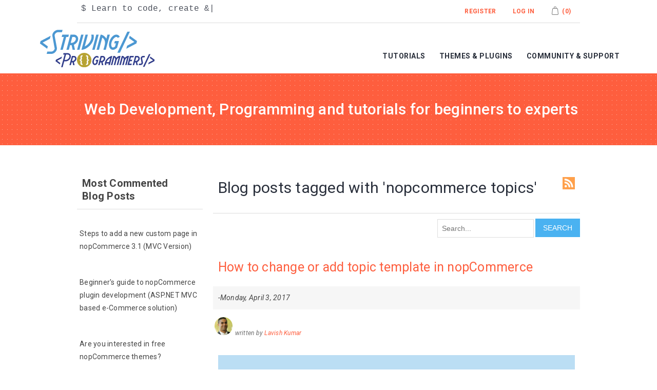

--- FILE ---
content_type: text/html; charset=utf-8
request_url: http://www.strivingprogrammers.com/blog/tag/nopcommerce%20topics
body_size: 12493
content:

<!DOCTYPE html>
<html class="html-blog-page">
<head>
    <title>Blog. Striving Programmers: Code, Build &amp; Design | Web Development Tutorials</title>
    <meta http-equiv="Content-type" content="text/html;charset=UTF-8" />
    <meta name="description" content="Community for developers. Learn how to code, build &amp; design websites and web applications with our free tutorials. Join us to become a web developer &amp; get freelance jobs." />
    <meta name="keywords" content="Striving Programmers Community,how to code,website,freelance jobs,web applications,web development,web design,tutorials, nopcommerce, free themes plugins,eCommerce tips &amp; tricks,templates,wordpress,freelance,career tips,entrepreneurs,how to learn programming,hosting,coding for beginners &amp; developers,blog,forums" />
    <meta name="generator" content="nopCommerce" />
    <meta name="viewport" content="width=device-width, initial-scale=1" />

    
    <!--StrivingProgrammers_3_80 -->
    <link href="/Themes/StrivingProgrammers_3_80/Content/AllCustomResources/BootstrapResources/css/bootstrap.css" rel="stylesheet" />
    <link href="/Themes/StrivingProgrammers_3_80/Content/AllCustomResources/BootstrapResources/css/style_optimized.css" rel="stylesheet" />
    <link href="/Themes/StrivingProgrammers_3_80/Content/AllCustomResources/BootstrapResources/css/animate_optimized.css" rel="stylesheet" />
    <link href="/Themes/StrivingProgrammers_3_80/Content/AllCustomResources/BootstrapResources/css/et-line.min.css" rel="stylesheet" />
    <link href="/Themes/StrivingProgrammers_3_80/Content/AllCustomResources/BootstrapResources/css/font-awesome.min.css" rel="stylesheet" />
    <link href='http://fonts.googleapis.com/css?family=Montserrat&subset=latin,latin-ext' rel='stylesheet' type='text/css'>



    
    
    
    <!-- Google code for Analytics tracking -->
<script type="text/javascript">
var _gaq = _gaq || [];
_gaq.push(['_setAccount', 'UA-21727645-1']);
_gaq.push(['_trackPageview']);

(function() {
    var ga = document.createElement('script'); ga.type = 'text/javascript'; ga.async = true;
    ga.src = ('https:' == document.location.protocol ? 'https://ssl' : 'http://www') + '.google-analytics.com/ga.js';
    var s = document.getElementsByTagName('script')[0]; s.parentNode.insertBefore(ga, s);
})();
</script>

    <link href="/Content/jquery-ui-themes/smoothness/jquery-ui-1.10.3.custom.min.css" rel="stylesheet" type="text/css" />
<link href="/Themes/StrivingProgrammers_3_80/Content/css/styles_optimized.css" rel="stylesheet" type="text/css" />
<link href="/Administration/Content/tinymce/plugins/sh4tinymce/style/shCoreDefault_optimized.css" rel="stylesheet" type="text/css" />

    <script src="/Scripts/jquery-1.10.2.min.js" type="text/javascript"></script>
<script src="/Scripts/jquery.validate.min.js" type="text/javascript"></script>
<script src="/Scripts/jquery.validate.unobtrusive.min.js" type="text/javascript"></script>
<script src="/Scripts/jquery-ui-1.10.3.custom.min.js" type="text/javascript"></script>
<script src="/Scripts/jquery-migrate-1.2.1.min.js" type="text/javascript"></script>
<script src="/Scripts/public.common.js" type="text/javascript"></script>
<script src="/Scripts/public.ajaxcart.js" type="text/javascript"></script>
<script src="/Administration/Content/tinymce/plugins/sh4tinymce/shCore.js" type="text/javascript"></script>
<script src="/Administration/Content/tinymce/plugins/sh4tinymce/shLegacy_optimized.js" type="text/javascript"></script>
<script src="/Administration/Content/tinymce/plugins/sh4tinymce/shBrushXml_optimized.js" type="text/javascript"></script>
<script src="/Administration/Content/tinymce/plugins/sh4tinymce/shBrushSql_optimized.js" type="text/javascript"></script>
<script src="/Administration/Content/tinymce/plugins/sh4tinymce/shBrushJScript_optimized.js" type="text/javascript"></script>
<script src="/Administration/Content/tinymce/plugins/sh4tinymce/shBrushCSharp_optimized.js" type="text/javascript"></script>
<script src="/Administration/Content/tinymce/plugins/sh4tinymce/shBrushCss.js" type="text/javascript"></script>

    
    
    <link href="http://www.strivingprogrammers.com/blog/rss/1" rel="alternate" type="application/rss+xml" title="Striving Programmers: Blog" />
    
    
<link rel="shortcut icon" href="http://www.strivingprogrammers.com/favicon.ico" />
    <!--Powered by nopCommerce - http://www.nopCommerce.com-->

    <link href="/Administration/Content/tinymce/plugins/sh4tinymce/style/shCoreDefault_optimized.css" rel="stylesheet" />
    <script type="text/javascript">SyntaxHighlighter.all();</script>

</head>
<body>
    


<div class="ajax-loading-block-window" style="display: none">
</div>
<div id="dialog-notifications-success" title="Notification" style="display:none;">
</div>
<div id="dialog-notifications-error" title="Error" style="display:none;">
</div>
<div id="bar-notification" class="bar-notification">
    <span class="close" title="Close">&nbsp;</span>
</div>




<!--[if lte IE 7]>
    <div style="clear:both;height:59px;text-align:center;position:relative;">
        <a href="http://www.microsoft.com/windows/internet-explorer/default.aspx" target="_blank">
            <img src="/Themes/StrivingProgrammers_3_80/Content/images/ie_warning.jpg" height="42" width="820" alt="You are using an outdated browser. For a faster, safer browsing experience, upgrade for free today." />
        </a>
    </div>
<![endif]-->





<link rel="stylesheet" href="http://fonts.googleapis.com/css?family=Roboto:400,400italic,300italic,300,500,500italic,700,700italic">

<!-- BOOTSTRAP CSS - STRIVING PROGRAMMERS - REMOVED THIS REFERENCE TO FIX INPUT BOX BUG-->


<!-- MT ICONS FONT -->
<link href="/Themes/StrivingProgrammers_3_80/Content/AllCustomResources/NewTheme/assets/fonts/mt-icons/mt-icons.css" rel="stylesheet" />

<!-- FANCYBOX -->
<link href="/Themes/StrivingProgrammers_3_80/Content/AllCustomResources/NewTheme/assets/plugins/fancybox/jquery.fancybox.css" rel="stylesheet" />

<!-- REVOLUTION SLIDER -->
<link href="/Themes/StrivingProgrammers_3_80/Content/AllCustomResources/NewTheme/assets/plugins/revolutionslider/css/settings_optimized.css" rel="stylesheet" />

<!-- OWL Carousel -->
<link href="/Themes/StrivingProgrammers_3_80/Content/AllCustomResources/NewTheme/assets/plugins/owl-carousel/owl.carousel.css" rel="stylesheet" />
<link href="/Themes/StrivingProgrammers_3_80/Content/AllCustomResources/NewTheme/assets/plugins/owl-carousel/owl.transitions_optimized.css" rel="stylesheet" />


<!-- YOUTUBE PLAYER -->


<!-- ANIMATIONS -->
<link href="/Themes/StrivingProgrammers_3_80/Content/AllCustomResources/NewTheme/assets/plugins/animations/animate.min.css" rel="stylesheet" />

<!-- CUSTOM & PAGES STYLE -->
<link href="/Themes/StrivingProgrammers_3_80/Content/AllCustomResources/NewTheme/assets/css/custom_optimized.css" rel="stylesheet" />
<link href="/Themes/StrivingProgrammers_3_80/Content/AllCustomResources/NewTheme/assets/css/pages-style_optimized.css" rel="stylesheet" />

<!-- STYLE SWITCHER -->
<!--StrivingProgrammers_LavishKumar - Commenting out style switcer-->





<div class="master-wrapper-page">
    
    <div class="header">
        
    <div class="header-upper">      
        <div class="header-selectors-wrapper">
            <iframe src="/Themes/StrivingProgrammers_3_80/Content/typed/Index.html" scrolling="no" style="width:600px; height:30px; border: 0;" class="typingbulletin" frameBorder="0"></iframe>  
            
            
            
                  
           
        </div>
        <div class="header-links-wrapper">
            <div class="header-links">
    <ul>
        
            <li><a href="/register" class="ico-register">Register</a></li>
            <li><a href="/login" class="ico-login">Log in</a></li>
                                    <li id="topcartlink">
                <a href="/cart" class="ico-cart">
                    
                    <span class="cart-qty">(0)</span>
                </a>
            </li>
        
    </ul>
            <script type="text/javascript">
            $(document).ready(function () {
                $('.header').on('mouseenter', '#topcartlink', function () {
                    $('#flyout-cart').addClass('active');
                });
                $('.header').on('mouseleave', '#topcartlink', function () {
                    $('#flyout-cart').removeClass('active');
                });
                $('.header').on('mouseenter', '#flyout-cart', function () {
                    $('#flyout-cart').addClass('active');
                });
                $('.header').on('mouseleave', '#flyout-cart', function () {
                    $('#flyout-cart').removeClass('active');
                });
            });
        </script>
</div>

            <div id="flyout-cart" class="flyout-cart">
    <div class="mini-shopping-cart">
        <div class="count">
You have no items in your shopping cart.        </div>
    </div>
</div>

        </div>
    </div>
    <!--StrivingProgrammers_3_80 - Commenting out default header logo-->
        
</div>

    <script type="text/javascript">
        AjaxCart.init(false, '.header-links .cart-qty', '.header-links .wishlist-qty', '#flyout-cart');
    </script>

    <!--StrivingProgrammers_3_80 - Commenting out default header menu-->
    <!-- Navigation Bloc -->
<header>

    <!-- header-top -->


    <div id="header">

        <div class="container">
            <div class="row">
                <div class="col-sm-3">

                    <!-- LOGO -->
                    <div id="logo">
                        <a href="/">
                            <img src="/Themes/StrivingProgrammers_3_80/Content/images/logo.png" alt="">
                        </a>
                    </div><!-- logo -->

                </div><!-- col -->
                <div class="col-sm-9">

                    <!-- MENU -->
                    <nav>

                        <a id="mobile-menu-button" href="#"><i class="mt-icon-menu"></i></a>

                        <ul class="menu clearfix" id="menu">

                            <li class="dropdown">
                                <a href="#">Tutorials</a>
                                <ul>
                                    
                                    <li><a href="/blog/tag/nopcommerce">nopCommerce Tutorials</a></li>
                                    <li><a href="/blog/tag/ASP-NET">ASP.NET Tutorials</a></li>
                                    <li><a href="/blog/tag/sql">SQL Tutorials</a></li>
                                    <li><a href="/blog/tag/CSS">CSS Tutorials</a></li>
                                    <li><a href="/blog/tag/javascript">JavaScript Tutorials</a></li>
                                    
                                </ul>
                            </li>
                           
                            <li class="dropdown">
                                <a href="#">Themes & Plugins</a>
                                <ul>
                                    <li><a href="/themes-templates">Browse Themes</a></li>
                                    <li><a href="/nopcommerce-plugins">Browse Plugins</a></li>
                                    <li><a href="/Documentation">Documentation</a></li>
                                    <li><a href="/boards/forum/7/themes-templates">Support</a></li>                                    
                                    <li><a href="/striving-programmers-copyright-removal-key">Copyright Removal Key</a></li>
                                </ul>
                            </li>
               
                            <li class="dropdown">
                                <a href="/boards">Community & Support</a>                                
                                <ul>
                                    <li><a href="/blog">Blog</a></li>
                                    <li><a href="/boards">Forums</a></li>
                                    
                                    <li><a href="/contactus">Contact us</a></li>
                                    <li><a href="/About">About us</a></li>
                                </ul>


                            </li>
                            
                            

                            
                        </ul>

                    </nav>

                </div><!-- col -->
            </div><!-- row -->
        </div><!-- container -->

    </div><!-- header -->

</header>
<!-- Navigation Bloc END -->




    <div id="page-header" class="spblogsection">
        <div class="container">
            <div class="row">
                <div class="col-sm-12">

                    <h4>Web Development, Programming and tutorials for beginners to experts</h4>

                </div><!-- col -->
            </div><!-- row -->
        </div><!-- container -->
    </div><!-- page-header -->



    <div class="master-wrapper-content">
        

        <div class="master-column-wrapper">
            




   


<div class="side-2">

    <link href="/Plugins/Misc.FullFeaturedBlogManager/Content/Style/SPstyles.css" rel="stylesheet" />

    <div class="block">

        <div class="title">
            <strong>Most Commented Blog Posts</strong>
        </div>
        <div class="listbox">
                <a class="sp-mostcommented-blogs" href="/Steps-to-add-a-new-custom-page-in-nopCommerce-3-1-MVC-Version">
                    <p> Steps to add a new custom page in nopCommerce 3.1 (MVC Version)</p>
                </a>
                <a class="sp-mostcommented-blogs" href="/Beginners-guide-to-nopCommerce-plugin-development-ASP-NET-MVC-based-e-Commerce-solution">
                    <p> Beginner&#39;s guide to nopCommerce plugin development (ASP.NET MVC based e-Commerce solution)</p>
                </a>
                <a class="sp-mostcommented-blogs" href="/Are-you-interested-in-free-nopCommerce-themes">
                    <p> Are you interested in free nopCommerce themes?</p>
                </a>
                <a class="sp-mostcommented-blogs" href="/How-to-add-custom-customer-attributes-fields-in-nopCommerce">
                    <p> How to add custom customer attributes / fields in nopCommerce</p>
                </a>
                <a class="sp-mostcommented-blogs" href="/How-to-add-an-image-to-blog-post-overview-in-nopCommerce">
                    <p> How to add an image to blog post overview in nopCommerce</p>
                </a>
         </div>

     </div>


        <div class="block block-blog-archive">
        <div class="title">
            <strong>Blog archive</strong>
        </div>
        <div class="listbox">
            <ul class="list" id="blog-month-list">
                    <li class="year">
                        <strong class="number">2017</strong>
                        <ul class="sublist" id="blog-year-2017">
                                <li class="month">
                                    <a href="/blog/month/2017-11">November
                                    (3)</a>
                                </li>
                                <li class="month">
                                    <a href="/blog/month/2017-6">June
                                    (2)</a>
                                </li>
                                <li class="month">
                                    <a href="/blog/month/2017-4">April
                                    (4)</a>
                                </li>
                                <li class="month">
                                    <a href="/blog/month/2017-3">March
                                    (3)</a>
                                </li>
                                <li class="month">
                                    <a href="/blog/month/2017-2">February
                                    (1)</a>
                                </li>
                                <li class="month">
                                    <a href="/blog/month/2017-1">January
                                    (1)</a>
                                </li>
                        </ul>
                    </li>
                    <li class="year">
                        <strong class="number">2016</strong>
                        <ul class="sublist" id="blog-year-2016">
                                <li class="month">
                                    <a href="/blog/month/2016-12">December
                                    (4)</a>
                                </li>
                                <li class="month">
                                    <a href="/blog/month/2016-10">October
                                    (3)</a>
                                </li>
                                <li class="month">
                                    <a href="/blog/month/2016-9">September
                                    (1)</a>
                                </li>
                                <li class="month">
                                    <a href="/blog/month/2016-8">August
                                    (3)</a>
                                </li>
                                <li class="month">
                                    <a href="/blog/month/2016-7">July
                                    (1)</a>
                                </li>
                                <li class="month">
                                    <a href="/blog/month/2016-6">June
                                    (1)</a>
                                </li>
                                <li class="month">
                                    <a href="/blog/month/2016-5">May
                                    (2)</a>
                                </li>
                                <li class="month">
                                    <a href="/blog/month/2016-4">April
                                    (5)</a>
                                </li>
                                <li class="month">
                                    <a href="/blog/month/2016-3">March
                                    (6)</a>
                                </li>
                                <li class="month">
                                    <a href="/blog/month/2016-2">February
                                    (5)</a>
                                </li>
                                <li class="month">
                                    <a href="/blog/month/2016-1">January
                                    (9)</a>
                                </li>
                        </ul>
                    </li>
                    <li class="year">
                        <strong class="number">2015</strong>
                        <ul class="sublist" id="blog-year-2015">
                                <li class="month">
                                    <a href="/blog/month/2015-12">December
                                    (9)</a>
                                </li>
                                <li class="month">
                                    <a href="/blog/month/2015-11">November
                                    (5)</a>
                                </li>
                                <li class="month">
                                    <a href="/blog/month/2015-10">October
                                    (4)</a>
                                </li>
                                <li class="month">
                                    <a href="/blog/month/2015-9">September
                                    (6)</a>
                                </li>
                                <li class="month">
                                    <a href="/blog/month/2015-8">August
                                    (4)</a>
                                </li>
                                <li class="month">
                                    <a href="/blog/month/2015-7">July
                                    (4)</a>
                                </li>
                                <li class="month">
                                    <a href="/blog/month/2015-6">June
                                    (7)</a>
                                </li>
                                <li class="month">
                                    <a href="/blog/month/2015-5">May
                                    (5)</a>
                                </li>
                                <li class="month">
                                    <a href="/blog/month/2015-4">April
                                    (7)</a>
                                </li>
                                <li class="month">
                                    <a href="/blog/month/2015-3">March
                                    (5)</a>
                                </li>
                                <li class="month">
                                    <a href="/blog/month/2015-2">February
                                    (5)</a>
                                </li>
                                <li class="month">
                                    <a href="/blog/month/2015-1">January
                                    (5)</a>
                                </li>
                        </ul>
                    </li>
                    <li class="year">
                        <strong class="number">2014</strong>
                        <ul class="sublist" id="blog-year-2014">
                                <li class="month">
                                    <a href="/blog/month/2014-12">December
                                    (2)</a>
                                </li>
                                <li class="month">
                                    <a href="/blog/month/2014-11">November
                                    (3)</a>
                                </li>
                                <li class="month">
                                    <a href="/blog/month/2014-10">October
                                    (5)</a>
                                </li>
                                <li class="month">
                                    <a href="/blog/month/2014-9">September
                                    (1)</a>
                                </li>
                                <li class="month">
                                    <a href="/blog/month/2014-5">May
                                    (1)</a>
                                </li>
                                <li class="month">
                                    <a href="/blog/month/2014-4">April
                                    (1)</a>
                                </li>
                                <li class="month">
                                    <a href="/blog/month/2014-3">March
                                    (1)</a>
                                </li>
                                <li class="month">
                                    <a href="/blog/month/2014-2">February
                                    (3)</a>
                                </li>
                        </ul>
                    </li>
                    <li class="year">
                        <strong class="number">2013</strong>
                        <ul class="sublist" id="blog-year-2013">
                                <li class="month">
                                    <a href="/blog/month/2013-9">September
                                    (1)</a>
                                </li>
                                <li class="month">
                                    <a href="/blog/month/2013-7">July
                                    (1)</a>
                                </li>
                                <li class="month">
                                    <a href="/blog/month/2013-3">March
                                    (1)</a>
                                </li>
                                <li class="month">
                                    <a href="/blog/month/2013-2">February
                                    (1)</a>
                                </li>
                        </ul>
                    </li>
                    <li class="year">
                        <strong class="number">2012</strong>
                        <ul class="sublist" id="blog-year-2012">
                                <li class="month">
                                    <a href="/blog/month/2012-12">December
                                    (1)</a>
                                </li>
                                <li class="month">
                                    <a href="/blog/month/2012-8">August
                                    (1)</a>
                                </li>
                        </ul>
                    </li>
                    <li class="year">
                        <strong class="number">2011</strong>
                        <ul class="sublist" id="blog-year-2011">
                                <li class="month">
                                    <a href="/blog/month/2011-12">December
                                    (1)</a>
                                </li>
                                <li class="month">
                                    <a href="/blog/month/2011-9">September
                                    (1)</a>
                                </li>
                                <li class="month">
                                    <a href="/blog/month/2011-7">July
                                    (2)</a>
                                </li>
                                <li class="month">
                                    <a href="/blog/month/2011-5">May
                                    (1)</a>
                                </li>
                        </ul>
                    </li>
                    <li class="year">
                        <strong class="number">2010</strong>
                        <ul class="sublist" id="blog-year-2010">
                                <li class="month">
                                    <a href="/blog/month/2010-12">December
                                    (1)</a>
                                </li>
                                <li class="month">
                                    <a href="/blog/month/2010-10">October
                                    (1)</a>
                                </li>
                        </ul>
                    </li>
            </ul>
        </div>
    </div>

    
        <div class="block block-popular-blogtags">
        <div class="title">
            <strong>Popular blog tags</strong>
        </div>
        <div class="listbox">
            <ul class="tags">
                        <li>
                            <a href="/blog/tag/access%20control%20list" style="font-size:90%;">access control list</a>
                        </li>
                        <li>
                            <a href="/blog/tag/add%20logo" style="font-size:90%;">add logo</a>
                        </li>
                        <li>
                            <a href="/blog/tag/add%20new%20page" style="font-size:90%;">add new page</a>
                        </li>
                        <li>
                            <a href="/blog/tag/add%20new%20page%20in%20nopcommerce" style="font-size:90%;">add new page in nopcommerce</a>
                        </li>
                        <li>
                            <a href="/blog/tag/adding%20new%20page%20in%20nopcommerce" style="font-size:90%;">adding new page in nopcommerce</a>
                        </li>
                        <li>
                            <a href="/blog/tag/asp-net" style="font-size:90%;">asp.net</a>
                        </li>
                        <li>
                            <a href="/blog/tag/ASP-NET%20CMS" style="font-size:90%;">ASP.NET CMS</a>
                        </li>
                        <li>
                            <a href="/blog/tag/asp-net%20mvc" style="font-size:90%;">asp.net mvc</a>
                        </li>
                        <li>
                            <a href="/blog/tag/ASP-NET%20Open%20Source" style="font-size:90%;">ASP.NET Open Source</a>
                        </li>
                        <li>
                            <a href="/blog/tag/beginner&#39;s%20guide%20to%20nopcommerce%20plugin" style="font-size:90%;">beginner&#39;s guide to nopcommerce plugin</a>
                        </li>
                        <li>
                            <a href="/blog/tag/beginner&#39;s%20guide%20to%20nopcommerce%20plugin%20development" style="font-size:90%;">beginner&#39;s guide to nopcommerce plugin development</a>
                        </li>
                        <li>
                            <a href="/blog/tag/beginner&#39;s%20guide%20to%20nopcommerce%20theme%20development" style="font-size:90%;">beginner&#39;s guide to nopcommerce theme development</a>
                        </li>
                        <li>
                            <a href="/blog/tag/blog" style="font-size:90%;">blog</a>
                        </li>
                        <li>
                            <a href="/blog/tag/career" style="font-size:90%;">career</a>
                        </li>
                        <li>
                            <a href="/blog/tag/career%20advice" style="font-size:90%;">career advice</a>
                        </li>
                        <li>
                            <a href="/blog/tag/career%20tips" style="font-size:90%;">career tips</a>
                        </li>
                        <li>
                            <a href="/blog/tag/categories" style="font-size:90%;">categories</a>
                        </li>
                        <li>
                            <a href="/blog/tag/CMS" style="font-size:90%;">CMS</a>
                        </li>
                        <li>
                            <a href="/blog/tag/Content%20Management%20System" style="font-size:90%;">Content Management System</a>
                        </li>
                        <li>
                            <a href="/blog/tag/css" style="font-size:90%;">css</a>
                        </li>
                        <li>
                            <a href="/blog/tag/develop%20nopcommerce%20plugin" style="font-size:90%;">develop nopcommerce plugin</a>
                        </li>
                        <li>
                            <a href="/blog/tag/email%20campaigns" style="font-size:90%;">email campaigns</a>
                        </li>
                        <li>
                            <a href="/blog/tag/footer" style="font-size:90%;">footer</a>
                        </li>
                        <li>
                            <a href="/blog/tag/guide" style="font-size:90%;">guide</a>
                        </li>
                        <li>
                            <a href="/blog/tag/homepage" style="font-size:90%;">homepage</a>
                        </li>
                        <li>
                            <a href="/blog/tag/how%20to%20add%20new%20page%20in%20nop" style="font-size:90%;">how to add new page in nop</a>
                        </li>
                        <li>
                            <a href="/blog/tag/how%20to%20develop%20nopcommerce%20plugin" style="font-size:90%;">how to develop nopcommerce plugin</a>
                        </li>
                        <li>
                            <a href="/blog/tag/integration" style="font-size:90%;">integration</a>
                        </li>
                        <li>
                            <a href="/blog/tag/javascript" style="font-size:90%;">javascript</a>
                        </li>
                        <li>
                            <a href="/blog/tag/job" style="font-size:90%;">job</a>
                        </li>
                        <li>
                            <a href="/blog/tag/job%20seeking" style="font-size:90%;">job seeking</a>
                        </li>
                        <li>
                            <a href="/blog/tag/languages" style="font-size:90%;">languages</a>
                        </li>
                        <li>
                            <a href="/blog/tag/logo" style="font-size:90%;">logo</a>
                        </li>
                        <li>
                            <a href="/blog/tag/microsoft%20sql%20server%202008" style="font-size:90%;">microsoft sql server 2008</a>
                        </li>
                        <li>
                            <a href="/blog/tag/multilingual%20website" style="font-size:90%;">multilingual website</a>
                        </li>
                        <li>
                            <a href="/blog/tag/news" style="font-size:90%;">news</a>
                        </li>
                        <li>
                            <a href="/blog/tag/nivo%20slider" style="font-size:90%;">nivo slider</a>
                        </li>
                        <li>
                            <a href="/blog/tag/nopcommerce" style="font-size:150%;">nopcommerce</a>
                        </li>
                        <li>
                            <a href="/blog/tag/nopCommerce%203-4" style="font-size:90%;">nopCommerce 3.4</a>
                        </li>
                        <li>
                            <a href="/blog/tag/nopCommerce%203-5" style="font-size:120%;">nopCommerce 3.5</a>
                        </li>
                        <li>
                            <a href="/blog/tag/nopcommerce%203-6" style="font-size:120%;">nopcommerce 3.6</a>
                        </li>
                        <li>
                            <a href="/blog/tag/nopcommerce%203-7" style="font-size:120%;">nopcommerce 3.7</a>
                        </li>
                        <li>
                            <a href="/blog/tag/nopcommerce%203-8" style="font-size:90%;">nopcommerce 3.8</a>
                        </li>
                        <li>
                            <a href="/blog/tag/nopcommerce%203-90" style="font-size:90%;">nopcommerce 3.90</a>
                        </li>
                        <li>
                            <a href="/blog/tag/nopCommerce%20footer" style="font-size:90%;">nopCommerce footer</a>
                        </li>
                        <li>
                            <a href="/blog/tag/nopcommerce%20hacks" style="font-size:90%;">nopcommerce hacks</a>
                        </li>
                        <li>
                            <a href="/blog/tag/nopcommerce%20hacks%20you%20can%20do%20without%20plugins" style="font-size:90%;">nopcommerce hacks you can do without plugins</a>
                        </li>
                        <li>
                            <a href="/blog/tag/nopcommerce%20plugin" style="font-size:90%;">nopcommerce plugin</a>
                        </li>
                        <li>
                            <a href="/blog/tag/nopcommerce%20sql%20query" style="font-size:90%;">nopcommerce sql query</a>
                        </li>
                        <li>
                            <a href="/blog/tag/nopcommerce%20theme%20development" style="font-size:90%;">nopcommerce theme development</a>
                        </li>
                        <li>
                            <a href="/blog/tag/nopcommerce%20tips%20%26%20tricks" style="font-size:90%;">nopcommerce tips &amp; tricks</a>
                        </li>
                        <li>
                            <a href="/blog/tag/nopcommerce%20topics" style="font-size:90%;">nopcommerce topics</a>
                        </li>
                        <li>
                            <a href="/blog/tag/nopcommerce%20wordpress%20integration" style="font-size:90%;">nopcommerce wordpress integration</a>
                        </li>
                        <li>
                            <a href="/blog/tag/pdf%20invoice" style="font-size:90%;">pdf invoice</a>
                        </li>
                        <li>
                            <a href="/blog/tag/plugins" style="font-size:90%;">plugins</a>
                        </li>
                        <li>
                            <a href="/blog/tag/product" style="font-size:90%;">product</a>
                        </li>
                        <li>
                            <a href="/blog/tag/product%20box" style="font-size:90%;">product box</a>
                        </li>
                        <li>
                            <a href="/blog/tag/products" style="font-size:90%;">products</a>
                        </li>
                        <li>
                            <a href="/blog/tag/responsive" style="font-size:90%;">responsive</a>
                        </li>
                        <li>
                            <a href="/blog/tag/seo" style="font-size:90%;">seo</a>
                        </li>
                        <li>
                            <a href="/blog/tag/sql" style="font-size:90%;">sql</a>
                        </li>
                        <li>
                            <a href="/blog/tag/sql%20query" style="font-size:90%;">sql query</a>
                        </li>
                        <li>
                            <a href="/blog/tag/sql%20script" style="font-size:90%;">sql script</a>
                        </li>
                        <li>
                            <a href="/blog/tag/sql%20server" style="font-size:90%;">sql server</a>
                        </li>
                        <li>
                            <a href="/blog/tag/sql%20server%20management%20studio%202008" style="font-size:90%;">sql server management studio 2008</a>
                        </li>
                        <li>
                            <a href="/blog/tag/sql%20snippet" style="font-size:90%;">sql snippet</a>
                        </li>
                        <li>
                            <a href="/blog/tag/stock%20availability" style="font-size:90%;">stock availability</a>
                        </li>
                        <li>
                            <a href="/blog/tag/striving%20programmers" style="font-size:90%;">striving programmers</a>
                        </li>
                        <li>
                            <a href="/blog/tag/style" style="font-size:90%;">style</a>
                        </li>
                        <li>
                            <a href="/blog/tag/theme%20development" style="font-size:90%;">theme development</a>
                        </li>
                        <li>
                            <a href="/blog/tag/three%20handy%20hacks" style="font-size:90%;">three handy hacks</a>
                        </li>
                        <li>
                            <a href="/blog/tag/time-saving%20nopcommerce%20sql%20queries" style="font-size:90%;">time-saving nopcommerce sql queries</a>
                        </li>
                        <li>
                            <a href="/blog/tag/top%20menu" style="font-size:90%;">top menu</a>
                        </li>
                        <li>
                            <a href="/blog/tag/topic%20pages" style="font-size:90%;">topic pages</a>
                        </li>
                        <li>
                            <a href="/blog/tag/wordpress" style="font-size:90%;">wordpress</a>
                        </li>
            </ul>
        </div>
    </div>

    
</div>
<div class="center-2">
    
    
<script type="text/javascript" src="//s7.addthis.com/js/300/addthis_widget.js#pubid=ra-5839c9c2d1010b1b"></script> 
<div class="page blog-page">
    <div class="page-title">
        <a href="/blog/rss/1" class="link-rss" title="Click here to be informed automatically when we add new items to our site.">RSS</a>
        <h1>
Blog posts tagged with &#39;nopcommerce topics&#39;        </h1>
    </div>
    <div class="page-body">


        <link href="/Plugins/Misc.FullFeaturedBlogManager/Content/Style/SPstyles.css" rel="stylesheet" />

<div class="sp-search-section">
    <div class="sp-search-position">
        <form action="/FullFeaturedBlogManager/SearchBlogs" method="get">
            <input type="text" name="search" class="Search-Box" placeholder="Search..." />
            <input type="submit" value="Search" class="Search-Box-btn button-1 search-box-button" />
        </form>
    </div>
</div>


        <div class="blog-posts">
                <div class="post">
                    <div class="post-head">
                        <a class="post-title" href="/how-to-change-or-add-topic-template-in-nopcommerce">How to change or add topic template in nopCommerce</a>
                        <span class="post-date">-Monday, April 3, 2017</span>
                    </div>

                    <div style="display:none;">
                        <div>
                            <a href="/profile/77" class="avatar-img-link">
                                <img src="http://www.strivingprogrammers.com/content/images/thumbs/0000003_120.jpeg" class="avatar-img col-avt-radius" alt="" style="width:35px; border-radius: 50%;" />
                            </a>
                        </div>

                        <div>
                            <p style="font-style: italic; font-size: 12px; margin-left: 40px; margin-top: -16px; margin-bottom: 10px;">
                                Written by
                                <a href="/profile/77" class="avatar-img-link">
                                    Lavish Kumar
                                </a>
                            </p>
                        </div>
                    </div>


                    <link href="/Plugins/Misc.FullFeaturedBlogManager/Content/Style/SPstyles.css" rel="stylesheet" />
    <div class="col-md-12">

                    <div>
                        <a href="/profile/77" class="avatar-img-link">
                            <img src="http://www.strivingprogrammers.com/content/images/thumbs/0000003_120.jpeg" class="avatar-img col-avt-radius" alt="" />
                        </a>
                    </div>
                    <div>
                        <p class="Bloglistpara" >
                            written by
                            <a href="/profile/77" class="avatar-img-link">
                                Lavish Kumar
                            </a>
                        </p>
                    </div>
    </div>
            <div class="sp-blogimage-section">
                <a class="post-title" href="/how-to-change-or-add-topic-template-in-nopcommerce">
                    
                    <img id="sp-blogimage" src="/Content/Images/SPFullFeaturedBlogManager/143.jpg" alt="How to change or add topic template in nopCommerce" title="How to change or add topic template in nopCommerce" />
                </a>
            </div>


                    <div class="post-body">
                        nopCommerce offers a great functionalilty of "topic" pages that allow store owners / managers to create pages right from the administration section without even touching the source code. Creating these topic pages on the fly from the administration section DOES NOT require any technical skills. As long as you have the access to the administration section (& required privilege), you can easily create a topic  page.<br/><br/>
But, what if you (as a store owner / manager) want to change the layout of the topic pages? What if you want topic page 1 to look different from topic page 2?

Let's look into the process that allows you to choose different templates for different topic pages.
                    </div>                    
                                       
                    <div class="blog-details">
                            <div class="tags">
                                <label>Tags:</label>
                                <ul>
                                            <li><a href="/blog/tag/nopcommerce">nopcommerce</a></li>
                                            <li class="separator">,</li>
                                            <li><a href="/blog/tag/nopcommerce%203-90">nopcommerce 3.90</a></li>
                                            <li class="separator">,</li>
                                            <li><a href="/blog/tag/nopcommerce%20topics">nopcommerce topics</a></li>
                                            <li class="separator">,</li>
                                            <li><a href="/blog/tag/topic%20pages">topic pages</a></li>
                                            <li class="separator">,</li>
                                            <li><a href="/blog/tag/topic%20template">topic template</a></li>
                                </ul>
                            </div>
                        <div class="buttons">
                                <a href="/how-to-change-or-add-topic-template-in-nopcommerce#comments" class="read-comments">Comments (2)</a>
                            <a href="/how-to-change-or-add-topic-template-in-nopcommerce" class="read-more">details</a>
                        </div>
                    </div>
                    
                </div>
                <div class="post">
                    <div class="post-head">
                        <a class="post-title" href="/Overview-of-improved-functionality-for-topics-in-nopCommerce">Overview of improved functionality for topics in nopCommerce</a>
                        <span class="post-date">-Monday, July 6, 2015</span>
                    </div>

                    <div style="display:none;">
                        <div>
                            <a href="/profile/77" class="avatar-img-link">
                                <img src="http://www.strivingprogrammers.com/content/images/thumbs/0000003_120.jpeg" class="avatar-img col-avt-radius" alt="" style="width:35px; border-radius: 50%;" />
                            </a>
                        </div>

                        <div>
                            <p style="font-style: italic; font-size: 12px; margin-left: 40px; margin-top: -16px; margin-bottom: 10px;">
                                Written by
                                <a href="/profile/77" class="avatar-img-link">
                                    Lavish Kumar
                                </a>
                            </p>
                        </div>
                    </div>


                    <link href="/Plugins/Misc.FullFeaturedBlogManager/Content/Style/SPstyles.css" rel="stylesheet" />
    <div class="col-md-12">

                    <div>
                        <a href="/profile/77" class="avatar-img-link">
                            <img src="http://www.strivingprogrammers.com/content/images/thumbs/0000003_120.jpeg" class="avatar-img col-avt-radius" alt="" />
                        </a>
                    </div>
                    <div>
                        <p class="Bloglistpara" >
                            written by
                            <a href="/profile/77" class="avatar-img-link">
                                Lavish Kumar
                            </a>
                        </p>
                    </div>
    </div>


                    <div class="post-body">
                        <span style="line-height: 25.6000003814697px;">In the latest version of nopCommerce 3.60, the topics section have been improved quite a lot and now it offers a lot more functionality opposed to the previous versions of topics. The new topics are more flexible now and because of that a lot of users can make use of topics instead of hard-coded (or manually added) pages. This would be very helpful to store admins (or retailers) who are not tech savvy and they can easily add new pages to the store site from the administration section.</span><br style="line-height: 25.6000003814697px;" />
<br style="line-height: 25.6000003814697px;" />
<strong style="line-height: 25.6000003814697px;">We will be focusing on 3 main improvements today:</strong><br style="line-height: 25.6000003814697px;" />
<br style="line-height: 25.6000003814697px;" />
<span style="line-height: 25.6000003814697px;">1) Allow store owners to add topics to the footer</span><br style="line-height: 25.6000003814697px;" />
<span style="line-height: 25.6000003814697px;">2) Allow store owners to chose template for topics</span><br style="line-height: 25.6000003814697px;" />
<span style="line-height: 25.6000003814697px;">3) Allow store owners to make topic pages accessible while public store is closed</span>
                    </div>                    
                                       
                    <div class="blog-details">
                            <div class="tags">
                                <label>Tags:</label>
                                <ul>
                                            <li><a href="/blog/tag/add%20topics%20to%20footer">add topics to footer</a></li>
                                            <li class="separator">,</li>
                                            <li><a href="/blog/tag/nopCommerce%20topics">nopCommerce topics</a></li>
                                            <li class="separator">,</li>
                                            <li><a href="/blog/tag/chose%20template%20for%20topics">chose template for topics</a></li>
                                            <li class="separator">,</li>
                                            <li><a href="/blog/tag/improvements">improvements</a></li>
                                            <li class="separator">,</li>
                                            <li><a href="/blog/tag/new%20features">new features</a></li>
                                            <li class="separator">,</li>
                                            <li><a href="/blog/tag/nopCommerce">nopCommerce</a></li>
                                            <li class="separator">,</li>
                                            <li><a href="/blog/tag/nopCommerce%203-6">nopCommerce 3.6</a></li>
                                            <li class="separator">,</li>
                                            <li><a href="/blog/tag/topic%20pages">topic pages</a></li>
                                            <li class="separator">,</li>
                                            <li><a href="/blog/tag/topic%20pages%20accessible">topic pages accessible</a></li>
                                            <li class="separator">,</li>
                                            <li><a href="/blog/tag/topics">topics</a></li>
                                </ul>
                            </div>
                        <div class="buttons">
                                <a href="/Overview-of-improved-functionality-for-topics-in-nopCommerce#comments" class="read-comments">Comments (0)</a>
                            <a href="/Overview-of-improved-functionality-for-topics-in-nopCommerce" class="read-more">details</a>
                        </div>
                    </div>
                    
                </div>
        </div>

        
    </div>
</div>
<!-- Go to www.addthis.com/dashboard to customize your tools -->
<script type="text/javascript" src="//s7.addthis.com/js/300/addthis_widget.js#pubid=ra-5839c9674485b99c"></script>
    
</div>

        </div>
        
    </div>
    

<div id="footer-top" class="parallax" data-stellar-background-ratio="0.1">

    <div class="footer-top-shadow"></div>

    <div class="container">
        <div class="row">
            <div class="col-sm-8">

                <div class="widget widget-text">

                    <div class="widget-text-newsletter">
                        <h3><span class="text-default">Subscribe</span> to our newsletter</h3>
                        
                    </div><!-- widget-text-newsletter -->

                </div><!-- widget-text -->

            </div><!-- col -->
            <div class="col-sm-4">

                <div class="widget widget-newsletter">
                    <div class="newsletter">
    <div class="title">
        
        <p><em>Get Striving Programmers updates, news & offers.</em></p>
    </div>
    <div class="newsletter-subscribe" id="newsletter-subscribe-block">
        <div class="newsletter-email">
            <input class="newsletter-subscribe-text" id="newsletter-email" name="NewsletterEmail" placeholder="Enter your email here..." type="text" value="" />
            <input type="button" value="Subscribe" id="newsletter-subscribe-button" class="button-1 newsletter-subscribe-button" />
        </div>
        <div class="newsletter-validation">
            <span id="subscribe-loading-progress" style="display: none;" class="please-wait">Wait...</span>
            <span class="field-validation-valid" data-valmsg-for="NewsletterEmail" data-valmsg-replace="true"></span>
        </div>
    </div>
    <div class="newsletter-result" id="newsletter-result-block"></div>
    <script type="text/javascript">
        function newsletter_subscribe(subscribe) {
            var subscribeProgress = $("#subscribe-loading-progress");
            subscribeProgress.show();
            var postData = {
                subscribe: subscribe,
                email: $("#newsletter-email").val()
            };
            $.ajax({
                cache: false,
                type: "POST",
                url: "/subscribenewsletter",
                data: postData,
                success: function(data) {
                    subscribeProgress.hide();
                    $("#newsletter-result-block").html(data.Result);
                    if (data.Success) {
                        $('#newsletter-subscribe-block').hide();
                        $('#newsletter-result-block').show();
                    } else {
                        $('#newsletter-result-block').fadeIn("slow").delay(2000).fadeOut("slow");
                    }
                },
                error: function(xhr, ajaxOptions, thrownError) {
                    alert('Failed to subscribe.');
                    subscribeProgress.hide();
                }
            });
        }

        $(document).ready(function () {
            $('#newsletter-subscribe-button').click(function () {
                    newsletter_subscribe('true');
            });
            $("#newsletter-email").keydown(function (event) {
                if (event.keyCode == 13) {
                    $("#newsletter-subscribe-button").click();
                    return false;
                }
            });
        });
    </script>
</div>



                    

                </div><!-- widget-newsletter -->

            </div><!-- col -->
        </div><!-- row -->
    </div><!-- container -->

</div>



<div class="footer">
    <div class="footer-upper">
        <div class="footer-block information">
            <div class="title">
                <strong>Information</strong>
            </div>
            <ul class="list">
                    <li><a href="/sitemap">Sitemap</a></li>
                                    <li><a href="/write-for-us">Write for us / Contribute</a></li>
                    <li><a href="/all-authors">All Authors</a></li>
                    <li><a href="/privacy-notice">Privacy notice</a></li>
                    <li><a href="/conditions-of-use">Conditions of Use</a></li>
                <li><a href="/contactus">Contact us</a></li>
            </ul>
        </div>
        <div class="footer-block customer-service">
            <div class="title">
                
                <strong>Quick Links</strong>
            </div>
            <ul class="list">
                
                                    <li><a href="/blog">Blog</a></li>
                                                                                    <li><a href="/newproducts">New products</a></li>
                            </ul>
        </div>
        <div class="footer-block my-account">
            <div class="title">
                <strong>My account</strong>
            </div>
            <ul class="list">
                <li><a href="/customer/info">My account</a></li>
                <li><a href="/order/history">Orders</a></li>
                
                    <li><a href="/cart">Shopping cart</a></li>
                                                            </ul>
        </div>
        <div class="footer-block follow-us">
            <div class="social">
                <div class="title">
                    <strong>Follow us</strong>
                </div>
                <ul class="networks">
		<li class="facebook"><a href="https://www.facebook.com/StrivingProgrammers" target="_blank">Facebook</a></li>
			<li class="twitter"><a href="https://twitter.com/StrvnProgrammer" target="_blank">Twitter</a></li>
				<li class="youtube"><a href="https://www.youtube.com/channel/UCawr4sX3mvVlzf9IKNElBTg" target="_blank">YouTube</a></li>
			<li class="google-plus"><a href="https://plus.google.com/107614317956415479060" target="_blank">Google+</a></li>
</ul>
            </div>
            
        </div>
    </div>
    <div class="footer-lower">
        <div class="footer-info">
            <span class="footer-disclaimer">Copyright &copy; 2026 Striving Programmers. All rights reserved.</span>
        </div>


        <!-- Start of StatCounter Code for Default Guide -->
        <script type="text/javascript">
            var sc_project = 8052775;
            var sc_invisible = 1;
            var sc_security = "51496979";
            var scJsHost = (("https:" == document.location.protocol) ?
            "https://secure." : "http://www.");
            document.write("<sc" + "ript type='text/javascript' src='" +
            scJsHost +
            "statcounter.com/counter/counter.js'></" + "script>");
        </script>
        <noscript>
            <div class="statcounter">
                <a title="web stats"
                   href="http://statcounter.com/" target="_blank">
                    <img class="statcounter"
                         src="//c.statcounter.com/8052775/0/51496979/1/" alt="web
stats">
                </a>
            </div>
        </noscript>
        <!-- End of StatCounter Code for Default Guide -->


            <div class="footer-powered-by">
                
                Powered by <a href="http://www.nopcommerce.com/">nopCommerce</a>
            </div>
        
    </div>
    
</div>
<script type="text/javascript">
    $(document).ready(function () {
        $('.footer-block .title').click(function () {
            var e = window, a = 'inner';
            if (!('innerWidth' in window)) {
                a = 'client';
                e = document.documentElement || document.body;
            }
            var result = { width: e[a + 'Width'], height: e[a + 'Height'] };
            if (result.width < 769) {
                $(this).siblings('.list').slideToggle('slow');
            }
        });
    });
</script>
<script type="text/javascript">
    $(document).ready(function () {
        $('.block .title').click(function () {
            var e = window, a = 'inner';
            if (!('innerWidth' in window)) {
                a = 'client';
                e = document.documentElement || document.body;
            }
            var result = { width: e[a + 'Width'], height: e[a + 'Height'] };
            if (result.width < 1001) {
                $(this).siblings('.listbox').slideToggle('slow');
            }
        });
    });
</script>
</div>





  <!-- GO TOP -->
<a id="go-top"><i class="mt-icon-arrow-up2"></i></a>
  <!-- STYLE SWITCHER -->
<!--StrivingProgrammers_LavishKumar - Commenting out style switcer-->



<!-- jQUERY -->
<script src="/Themes/StrivingProgrammers_3_80/Content/AllCustomResources/NewTheme/assets/plugins/jquery/jquery-2.1.4.min.js"></script>

<!-- BOOTSTRAP JS -->
<script src="/Themes/StrivingProgrammers_3_80/Content/AllCustomResources/NewTheme/assets/bootstrap/js/bootstrap.min.js"></script>

<!-- VIEWPORT -->
<script src="/Themes/StrivingProgrammers_3_80/Content/AllCustomResources/NewTheme/assets/plugins/viewport/jquery.viewport.js"></script>

<!-- MENU -->
<script src="/Themes/StrivingProgrammers_3_80/Content/AllCustomResources/NewTheme/assets/plugins/menu/hoverIntent.js"></script>
<script src="/Themes/StrivingProgrammers_3_80/Content/AllCustomResources/NewTheme/assets/plugins/menu/superfish.js"></script>

<!-- FANCYBOX -->
<script src="/Themes/StrivingProgrammers_3_80/Content/AllCustomResources/NewTheme/assets/plugins/fancybox/jquery.fancybox.pack.js"></script>

<!-- REVOLUTION SLIDER -->
<script src="/Themes/StrivingProgrammers_3_80/Content/AllCustomResources/NewTheme/assets/plugins/revolutionslider/js/jquery.themepunch.tools.min.js"></script>
<script src="/Themes/StrivingProgrammers_3_80/Content/AllCustomResources/NewTheme/assets/plugins/revolutionslider/js/jquery.themepunch.revolution.min.js"></script>


<!-- OWL Carousel -->
<script src="/Themes/StrivingProgrammers_3_80/Content/AllCustomResources/NewTheme/assets/plugins/owl-carousel/owl.carousel.min.js"></script>

<!-- PARALLAX -->
<script src="/Themes/StrivingProgrammers_3_80/Content/AllCustomResources/NewTheme/assets/plugins/parallax/jquery.stellar.min.js"></script>

<!-- ISOTOPE -->
<script src="/Themes/StrivingProgrammers_3_80/Content/AllCustomResources/NewTheme/assets/plugins/isotope/imagesloaded.pkgd.min.js"></script>
<script src="/Themes/StrivingProgrammers_3_80/Content/AllCustomResources/NewTheme/assets/plugins/isotope/isotope.pkgd.min.js"></script>



<!-- PLACEHOLDER -->
<script src="/Themes/StrivingProgrammers_3_80/Content/AllCustomResources/NewTheme/assets/plugins/placeholders/jquery.placeholder.min.js"></script>

<!-- CONTACT FORM VALIDATE & SUBMIT -->
<script src="/Themes/StrivingProgrammers_3_80/Content/AllCustomResources/NewTheme/assets/plugins/validate/jquery.validate.min.js"></script>
<script src="/Themes/StrivingProgrammers_3_80/Content/AllCustomResources/NewTheme/assets/plugins/submit/jquery.form.min.js"></script>

<!-- GOOGLE MAPS -->



<!-- CHARTS -->
<script src="/Themes/StrivingProgrammers_3_80/Content/AllCustomResources/NewTheme/assets/plugins/charts/jquery.easypiechart.min.js"></script>

<!-- COUNTER -->
<script src="/Themes/StrivingProgrammers_3_80/Content/AllCustomResources/NewTheme/assets/plugins/counter/jQuerySimpleCounter.js"></script>

<!-- STATISTICS -->
<script src="/Themes/StrivingProgrammers_3_80/Content/AllCustomResources/NewTheme/assets/plugins/statistics/chart.min.js"></script>


<!-- YOUTUBE PLAYER -->
<script src="/Themes/StrivingProgrammers_3_80/Content/AllCustomResources/NewTheme/assets/plugins/ytplayer/jquery.mb.YTPlayer.min.js"></script>

<!-- INSTAFEED -->
<script src="/Themes/StrivingProgrammers_3_80/Content/AllCustomResources/NewTheme/assets/plugins/instafeed/instafeed.min.js"></script>

<!-- ANIMATIONS -->
<script src="/Themes/StrivingProgrammers_3_80/Content/AllCustomResources/NewTheme/assets/plugins/animations/wow.min.js"></script>

<!-- COUNTDOWN -->
<script src="/Themes/StrivingProgrammers_3_80/Content/AllCustomResources/NewTheme/assets/plugins/countdown/jquery.countdown.min_optimized.js"></script>

<!-- CUSTOM JS -->
<script src="/Themes/StrivingProgrammers_3_80/Content/AllCustomResources/NewTheme/assets/js/custom_optimized.js"></script>

<!-- STYLE SWITCHER -->
<script src="/Themes/StrivingProgrammers_3_80/Content/AllCustomResources/NewTheme/assets/plugins/style-switcher/jquery.cookie_optimized.js"></script>
<script src="/Themes/StrivingProgrammers_3_80/Content/AllCustomResources/NewTheme/assets/plugins/style-switcher/style-switcher_optimized.js"></script>
    
    
</body>
</html>


--- FILE ---
content_type: text/html
request_url: http://www.strivingprogrammers.com/Themes/StrivingProgrammers_3_80/Content/typed/Index.html
body_size: 847
content:
<!DOCTYPE html>
<html xmlns="http://www.w3.org/1999/xhtml">
<head>
    <title></title>
    <script src="http://ajax.googleapis.com/ajax/libs/jquery/1.9.1/jquery.min.js"></script>

    <script src="Typed/js/typed_optimized.js"></script>
    <script>
        $(function () {

            $("#typed").typed({
                strings: ["$ Learn to code, create & design modern responsive websites", "$ Browse our themes and plugins", "$ Post your questions on our discussion forums!", "$ Browse hundreds of FREE how-to tutorials!", ""],
                stringsElement: $('#typed-strings'),
                typeSpeed: 40,
                backDelay: 550,
                loop: false,
                contentType: 'html', // or text
                // defaults to false for infinite loop
                loopCount: false,
                callback: function () { foo(); },
                resetCallback: function () { newTyped(); }
            });

            $(".reset").click(function () {
                $("#typed").typed('reset');
            });

        });

        function newTyped() { /* A new typed object */ }

        function foo() { console.log("Callback"); }

    </script>
    <link href="Typed/main.css" rel="stylesheet" />
</head>
<body>
    <div class="wrap">
        <div class="head-text">
            <p class="tagline"><span id="typed"></span></p>

        </div>
    </div>
</body>
</html>


--- FILE ---
content_type: text/css
request_url: http://www.strivingprogrammers.com/Themes/StrivingProgrammers_3_80/Content/css/styles_optimized.css
body_size: 26879
content:
*{margin:0;outline:none;padding:0;text-decoration:none;}
*, *:before, *:after{-webkit-box-sizing:border-box;-moz-box-sizing:border-box;box-sizing:border-box;}
html{margin:0;-webkit-text-size-adjust:none;}
ol, ul{list-style:none;}
a img{border:none;}
a:active{outline:none;}
input[type="button"]::-moz-focus-inner,
input[type="submit"]::-moz-focus-inner,
input[type="reset"]::-moz-focus-inner,
input[type="file"] > input[type="button"]::-moz-focus-inner{margin:0;border:0;padding:0;}
input[type="button"],
input[type="submit"],
input[type="reset"],
input[type="text"],
input[type="password"],
textarea{border-radius:0;}
input[type="button"],
input[type="submit"],
input[type="reset"]{-webkit-appearance:none;}
input:-webkit-autofill{-webkit-box-shadow:inset 0 0 0 1000px #fff;}
script{display:none !important;}
body{max-width:100%;overflow-x:hidden;background-color:#fff;font:normal 14px Arial, Helvetica, sans-serif;color:#777;}
h1,h2,h3,h4,h5,h6{color:#444;}
a{color:inherit;cursor:pointer;}
a img{opacity:0.99;}
table{width:100%;border-collapse:collapse;}
input[type="text"],
input[type="password"],
textarea, select{height:36px;border:1px solid #ddd;padding:8px;vertical-align:middle;}
input, textarea, select{font-size:14px;font-family:Arial, Helvetica, sans-serif;color:#777;}
textarea{min-height:150px;}
select{min-width:50px;height:32px;padding:6px;}
input[type="text"]:focus,
input[type="password"]:focus,
textarea:focus, select:focus{border-color:#ccc;color:#444;}
input[type="checkbox"],
input[type="radio"],
input[type="checkbox"] + *,
input[type="radio"] + *{vertical-align:middle;}
input[type="button"], input[type="submit"],
button, .button-1, .button-2{cursor:pointer;}
label, label + *{vertical-align:middle;}
.master-wrapper-content{position:relative;z-index:0;width:90%;margin:0 auto;}
.master-column-wrapper{position:relative;z-index:0;}
.master-column-wrapper:after{content:"";display:block;clear:both;}
.center-1{margin:0 0 100px;}
.center-2, .side-2{margin:0 0 50px;}
.side-2:after{content:"";display:block;clear:both;}
.page{text-align:left;}
.page-title{min-height:50px;margin:0 0 25px;border-bottom:1px solid #ddd;padding:6px 10px;}
.page-title h1{font-size:30px;font-weight:normal;}
.page:after,
.page-title:after,
.page-body:after{content:"";display:block;clear:both;}
.center-1 .page-title,
.center-1 .title{text-align:center;}
.buttons{margin:0 0 30px;}
.link-rss{display:none;width:24px;height:24px;background:url('../images/rss.png') center no-repeat;font-size:0 !important;}
.category-description ul,
.manufacturer-description ul,
.full-description ul,
.topic-block ul,
.topic-page ul,
.post-body ul{margin:12px 0;padding:0 0 0 36px;list-style:disc;}
.category-description ol,
.manufacturer-description ol,
.full-description ol,
.topic-block ol,
.topic-page ol,
.post-body ol{margin:12px 0;padding:0 0 0 36px;list-style:decimal;}
.category-description p,
.manufacturer-description p,
.full-description p,
.topic-block p,
.topic-page p,
.post-body p,
.news-body p{margin:10px 0;}
.flyout-cart{display:none;}
.fieldset .title,
.section .title{margin:0 0 15px;padding:0 10px;font-size:20px;color:#444;}
.fieldset .title strong,
.section .title strong{font-weight:normal;}
.form-fields{position:relative;border-top:1px solid #e6e6e6;background-color:#f9f9f9;padding:30px 15px;}
.inputs{position:relative;margin:0 0 15px;text-align:center;white-space:nowrap;font-size:0;}
.inputs:after{content:"";display:block;clear:both;}
.inputs label{display:block;width:100%;margin:0 0 10px;text-align:center;font-size:14px;color:#444;}
.inputs input[type="text"],
.inputs input[type="password"],
.inputs select, .inputs textarea{width:400px;max-width:100%;background-color:#fff;}
.inputs.custom-attributes{white-space:normal;}
.inputs .option-list{display:inline-block;max-width:95%;vertical-align:middle;}
.inputs .option-list li{display:inline-block;margin:5px;border:1px solid #ddd;background-color:#fff;padding:8px 10px;}
.inputs .option-list label{display:inline-block;width:auto !important;margin:0 0 0 5px;}
.inputs.reversed{margin:0 0 20px;text-align:center;}
.required{margin:0 -8px 0 3px;vertical-align:top;font-size:20px;font-weight:normal;color:#e4434b;}
.message-error,
.field-validation-error,
.username-not-available-status,
.poll-vote-error, .password-error{display:block;text-align:center;font-size:13px;color:#e4434b;margin-top:5px;}
.field-validation-valid,
.username-available-status{display:block;text-align:center;font-size:13px;color:#4cb17c;}
.captcha-box{text-align:center;line-height:0;}
.captcha-box > div{display:inline-block;max-width:100%;}
.captcha-box input{height:auto;}
.table-wrapper{overflow-x:auto;}
.cart th,
.data-table th,
.forum-table th{border-width:1px 1px 0;border-style:solid;border-color:#ddd;background-color:#f6f6f6;padding:10px;white-space:nowrap;font-weight:normal;}
.forum-table th.replies,
.forum-table th.views,
.forum-table th.votes,
.forum-table th.latest-post,
.forum-table th.topics,
.forum-table th.posts,
.forum-table td.replies,
.forum-table td.views,
.forum-table td.votes,
.forum-table td.latest-post,
.forum-table td.topics,
.forum-table td.posts{display:none;}
.forum-table td.image{min-width:0;}
.cart td,
.data-table td,
.forum-table td{min-width:50px;border-width:1px;border-style:solid;border-color:transparent #ddd #ddd;background-color:#fff;padding:20px;color:#444;}
.forum-table td{min-width:90px;padding:10px;}
.cart a,
.data-table a,
.forum-table a{font-weight:normal;color:#4ab2f1;}
.cart a:hover,
.data-table a:hover,
.forum-table a:hover{text-decoration:underline;}
.cart .product,
.data-table .product,
.data-table .message,
.data-table .info,
.data-table .name{min-width:225px;text-align:left;}
.forum-table .forum-details,
.forum-table .topic-details{text-align:left;}
.cart .product a,
.data-table .product a,
.data-table .info a{font-weight:bold;color:#444;}
.cart .product a:hover,
.data-table .product a:hover,
.data-table .info a:hover{color:#4ab2f1;text-decoration:none;}
.cart .product .edit-item{margin:10px 0 0;}
.cart .product .edit-item a{font-weight:normal;color:#4ab2f1;}
.cart .product .edit-item a:hover{text-decoration:underline;}
.cart .remove-from-cart,
.cart .add-to-cart,
.data-table .select-boxes,
.data-table .order{text-align:center;}
.cart td.unit-price,
.data-table td.unit-price{white-space:nowrap;}
.cart td.quantity input{width:50px;text-align:center;}
.cart td.subtotal,
.data-table td.total{white-space:nowrap;color:#444;}
.cart td.subtotal .discount{font-style:italic;color:#4ab2f1;}
.data-table em a{font-weight:bold;color:#444;}
.data-table div.download{margin:10px 0 0;}
.bar-notification{display:none;position:fixed;top:0;left:0;z-index:9000;width:100%;padding:15px 25px 15px 10px;line-height:16px;color:#fff;opacity:0.95;}
.bar-notification.success{background-color:#4bb07a;}
.bar-notification.error{background-color:#e4444c;}
.bar-notification .content{margin:0 10px 0 0;}
.bar-notification .content a{color:#fff;text-decoration:underline;}
.bar-notification .close{position:absolute;top:0;right:0;width:32px;height:32px;margin:7px;background:#fff url('../images/close.png') center no-repeat;cursor:pointer;}
.noscript{border-bottom:1px solid #333;background-color:#ff9;padding:30px 15px;text-align:center;line-height:22px;color:#444;}
.ajax-loading-block-window{position:fixed;top:50%;left:50%;z-index:999;width:32px;height:32px;margin:-16px 0 0 -16px;background:url('../images/loading.gif') center no-repeat;}
.please-wait{background:url('../images/ajax-loader-small.gif') no-repeat;padding-left:20px;font-size:14px;}
.ui-dialog{max-width:90%;border:1px solid #ddd;box-shadow:0 0 2px rgba(0,0,0,0.15);overflow:hidden;background-color:#fff;border-radius:0;padding:0;font:normal 14px Arial, Helvetica, sans-serif;}
.ui-dialog:before{content:"";position:fixed;top:0;left:0;width:100%;height:100%;background-color:rgba(0,0,0,0.5);}
.ui-dialog-titlebar{border-bottom:1px solid #ddd;overflow:hidden;background-color:#eee;padding:10px 15px;border-width:0 0 1px;border-radius:0;background-image:none;padding:10px 15px !important;font-weight:normal;cursor:auto !important;}
.ui-dialog-titlebar > span{float:left;font-size:18px;color:#444;margin:0 !important;}
.ui-dialog-titlebar button{position:absolute;top:0;right:0;width:42px;height:42px;border:none;overflow:hidden;background:url('../images/close.png') center no-repeat;font-size:0;top:0 !important;right:0 !important;width:42px !important;height:42px !important;margin:0 !important;border:none !important;border-radius:0;background:url('../images/close.png') center no-repeat !important;padding:0 !important;}
.ui-dialog-titlebar button span{display:none !important;}
.ui-dialog-content{height:auto !important;padding:15px;line-height:20px;background-color:#fff !important;padding:15px 15px 20px 15px !important;color:#777;}
.ui-dialog-content .page{min-height:0;}
.ui-dialog-content .page-title{min-height:0;margin:0 0 15px;padding:0px 10px 10px 10px;text-align:center;}
.ui-dialog-content .page-title h1{font-size:24px;line-height:30px;}
.ui-dialog-content .back-in-stock-subscription-page{text-align:center;}
.ui-dialog-content .back-in-stock-subscription-page .tooltip{margin-bottom:10px;}
.ui-dialog-content .back-in-stock-subscription-page .button-1{border:none;background-color:#4ab2f1;padding:10px 15px;font-size:15px;color:#fff;text-transform:uppercase;}
.ui-dialog-content .back-in-stock-subscription-page .button-1:hover{background-color:#248ece;}
.eu-cookie-bar-notification{position:fixed;top:50%;left:50%;z-index:1050;width:320px;height:180px;margin:-90px 0 0 -160px;border:1px solid #ccc;box-shadow:0 0 2px rgba(0,0,0,0.15);background-color:#fff;padding:20px;text-align:center;}
.eu-cookie-bar-notification .text{margin-bottom:20px;line-height:20px;}
.eu-cookie-bar-notification button{min-width:60px;margin:5px 0 10px;border:none;background-color:#4ab2f1;padding:8px 12px;font-size:14px;color:#fff;}
.eu-cookie-bar-notification button:hover{background-color:#248ece;}
.eu-cookie-bar-notification a{display:block;color:#4ab2f1;}
.eu-cookie-bar-notification a:hover{text-decoration:underline;}
.admin-header-links{background-color:#333;text-align:center;color:#eee;}
.admin-header-links *{display:inline-block;margin:0 10px;line-height:35px;font-size:12px;font-weight:bold;}
.admin-header-links .impersonate{display:inline-block;}
.admin-header-links .impersonate a{background-color:#555;padding:0 15px;}
.admin-header-links .impersonate a:hover{background-color:#666;}
.header{position:relative;z-index:100;width:95%;margin:auto;text-align:center;}
.header-upper{position:relative;z-index:1;border-bottom:1px solid #ddd;height:45px;}
.header-selectors-wrapper{border-bottom:1px solid #ddd;padding:0px 0;}
.header-selectors-wrapper > div{display:block;width:50%;margin:10px auto;vertical-align:middle;}
.header-selectors-wrapper select{width:100%;}
.language-list{max-width:100%;font-size:0;}
.language-list li{display:inline-block;margin:0 1px;vertical-align:middle;}
.language-list a{display:block;position:relative;width:24px;height:32px;line-height:0;}
.language-list img{position:absolute;top:0;right:0;bottom:0;left:0;margin:auto;}
.header-links-wrapper{position:relative;}
.header-links{}
.header-links ul{font-size:0;}
.header-links li{display:inline-block;margin:0 5px;}
.header-links span,
.header-links a{display:inline-block;font-size:12px;line-height:36px;text-transform:uppercase;font-weight:bold;}
.header-links a:hover{color:#4ab2f1;}
#topcartlink{margin:10px auto 0;margin-left:5px;}
#topcartlink a{background:url('../images/shopping-bag.png') left center no-repeat;padding:0 0 0 20px;}
.header-lower{position:relative;z-index:0;padding:35px 0;}
.header-logo{margin:0 0 20px;text-align:center;}
.header-logo a{display:inline-block;max-width:100%;line-height:0;}
.header-logo a img{max-width:100%;opacity:1;}
.search-box form{display:inline-block;}
.search-box form:after{content:"";display:block;clear:both;}
.search-box input.search-box-text{float:left;width:200px;height:36px;margin:0 -1px 0 0;}
.search-box .search-box-button{float:left;min-width:86px;height:36px;border:none;background-color:#4ab2f1;padding:0 15px;text-align:center;color:#fff;text-transform:uppercase;}
.search-box .search-box-button:hover{background-color:#248ece;}
.search-box .ui-autocomplete-loading{background:#fff url('../images/ajax-loader-small.gif') right center no-repeat;}
.ui-helper-hidden-accessible{display:none !important;}
.ui-autocomplete{width:285px !important;border:1px solid #ddd;border-top:none;overflow:hidden;background-color:#fff;text-align:left;border-radius:0;padding:0;font:normal 14px Arial, Helvetica, sans-serif;}
.ui-autocomplete li{border-top:1px solid #ddd;}
.ui-autocomplete li:first-child{border-top:none;}
.ui-autocomplete a{display:block;padding:15px;font-size:14px;margin:0 !important;border:none !important;border-radius:0 !important;background:none !important;padding:15px !important;line-height:normal !important;color:#777 !important;}
.ui-autocomplete a:hover,
.ui-autocomplete a.ui-state-focus{background-color:#f6f6f6 !important;}
.ui-autocomplete img{display:none;min-width:20px;margin:0 10px 0 0;vertical-align:middle;}
.footer{background-color:#eee;text-align:center;}
.footer-upper{width:95%;margin:auto;border-bottom:1px solid #ddd;overflow:hidden;padding:40px 0;font-size:0;}
.footer-block{width:95%;margin:1px auto;text-align:left;font-size:14px;}
.footer-block .title{margin:0 0 1px;background:#4ab2f1 url('../images/toggle-white.png') right center no-repeat;padding:10px 15px;font-size:20px;color:#fff;cursor:pointer;}
.footer-block .title strong{font-weight:normal;}
.footer-block .list{display:none;margin:0 0 20px;background-color:#fff;padding:10px 15px;}
.footer-block .list a{display:block;padding:10px 15px;line-height:20px;}
.footer-block .list a:hover{color:#4ab2f1;}
.follow-us{margin:30px auto 0;text-align:center;}
.follow-us .title{margin:0 0 10px;background:none;color:#444;cursor:auto;}
.follow-us .social ul{margin:0 0 30px;border-bottom:1px solid #ddd;padding:0 0 30px;font-size:0;}
.follow-us .social li{display:inline-block;margin:0 5px;}
.follow-us .social a{display:block;width:38px;height:38px;background:url('../images/social-sprite.png') no-repeat;font-size:0;}
.follow-us .social .facebook a{background-position:0 0;}
.follow-us .social .twitter a{background-position:-38px 0;}
.follow-us .social .rss a{background-position:-76px 0;}
.follow-us .social .youtube a{background-position:-114px 0;}
.follow-us .social .google-plus a{background-position:-152px 0;}
.newsletter-email{display:inline-block;overflow:hidden;}
.newsletter-email input[type="text"]{float:left;width:180px;height:36px;margin:0 -1px 0 0;}
.newsletter-subscribe-button{float:left;height:36px;border:none;background-color:#4ab2f1;padding:0 15px;text-align:center;color:#fff;text-transform:uppercase;}
.newsletter-subscribe-button:hover{background-color:#248ece;}
.newsletter-email .options{clear:both;padding:10px 0 0;}
.newsletter-validation,
.newsletter-result{width:100%;overflow:hidden;line-height:28px;}
.footer-lower{width:95%;margin:auto;overflow:hidden;padding:25px 0;font-size:12px;}
.footer-tax-shipping a{font-weight:bold;color:#4ab2f1;}
.footer-tax-shipping a:hover{text-decoration:underline;}
.footer-powered-by{margin:10px 0 0;}
.footer-powered-by a{font-weight:bold;color:#4ab2f1;}
.footer-powered-by a:hover{text-decoration:underline;}
.theme-selector{margin:10px 0 0;}
.theme-selector select{width:170px;}
.block{max-width:600px;min-height:50px;margin:auto;text-align:left;}
.block .title{position:relative;margin:0 0 10px;border-bottom:1px solid #ddd;background:#f6f6f6 url('../images/toggle-gray.png') right 14px no-repeat;padding:12px 30px 12px 10px;font-size:20px;color:#444;cursor:pointer;}
.block .title strong{font-weight:normal;}
.block .listbox{display:none;border-bottom:1px solid #ddd;padding:10px 5px;}
.block .list li{padding:5px 0 5px 15px;}
.block .list a{display:inline-block;position:relative;padding:5px 0;font-size:16px;color:#444;-webkit-transition:all 0.1s ease;transition:all 0.1s ease;}
.block .list a:before{content:"";position:absolute;top:12px;left:-15px;width:5px;height:5px;background-color:#ddd;}
.block .list .active > a{color:#4ab2f1;}
.block .list a:hover{color:#4ab2f1;}
.block a.product-picture{display:none;}
.block a.product-picture:before{display:none;}
.block .sublist{margin:15px 0 5px;}
.block .sublist a{font-size:14px;}
.block .view-all{margin:10px 0 0;}
.block .view-all a{display:inline-block;padding:10px 15px;font-size:16px;color:#4ab2f1;}
.block .view-all a:hover{text-decoration:underline;}
.block .tags{margin:5px 0 10px;}
.block .tags ul{font-size:0;}
.block .tags li,
.product-tags-all-page li{display:inline-block;position:relative;margin:0 10px;overflow:hidden;font-size:17px !important;}
.block .tags li a,
.product-tags-all-page li a{float:left;line-height:30px;color:#444;}
.block .tags li a:hover,
.product-tags-all-page li a:hover{color:#4ab2f1;}
.poll strong{display:block;margin:10px 0;background-color:#f6f6f6;padding:10px 15px;font-size:15px;font-weight:normal;color:#444;text-transform:uppercase;}
.poll-options,
.poll-results{margin:10px 0 15px;overflow:hidden;font-size:15px;color:#444;}
.poll-options li,
.poll-results li{margin:10px 0;}
.poll-options li > input{margin:0 5px 0 0;cursor:pointer;}
.poll-options li > label{display:inline-block;font-size:16px;cursor:pointer;}
.poll .buttons,
.poll-total-votes{}
.poll .buttons input{border:none;background-color:#aaa;padding:10px 20px;font-size:13px;color:#fff;text-transform:uppercase;}
.poll .buttons input:hover{background-color:#bbb;}
.poll-total-votes{display:block;margin:10px 0 0;font-weight:bold;font-style:italic;color:#444;}
.home-page-polls{text-align:center;}
.home-page-polls .title{border-bottom:1px solid #ddd;color:#444;font-size:30px;font-weight:normal;margin:0 0 30px;padding:0 0 15px;}
.home-page-polls .title strong{font-weight:normal;}
.home-page-polls li{display:inline-block;margin:10px;}
.breadcrumb{margin:0 0 50px;background-color:#f6f6f6;padding:5px 10px;}
.breadcrumb ul{font-size:0;}
.breadcrumb li{display:inline-block;}
.breadcrumb li *{display:inline-block;margin:0 5px;font-size:14px;line-height:32px;}
.breadcrumb strong{font-weight:normal;}
.breadcrumb a:hover{color:#4ab2f1;}
.category-description,
.manufacturer-description,
.vendor-description{margin:0 0 25px;line-height:22px;}
.contact-vendor{margin:0 0 30px;}
.contact-vendor .button-2{border:none;background-color:#4ab2f1;padding:10px 15px;font-size:14px;color:#fff;text-transform:uppercase;}
.contact-vendor .button-2:hover{background-color:#248ece;}
.product-selectors{margin:0 0 20px;border-top:1px solid #ddd;border-bottom:1px solid #ddd;padding:20px 0;}
.product-selectors:first-child{border-top:none;}
.product-selectors:after{content:"";display:block;clear:both;}
.product-selectors > div{display:inline-block;margin:5px;}
.product-selectors span{vertical-align:middle;font-size:16px;}
.product-selectors select{margin:0 8px;}
.product-selectors .product-viewmode{display:none;font-size:0;}
.product-filters{display:table;width:100%;margin:-20px 0 20px;border-bottom:1px solid #ddd;}
.product-filter{margin:0 0 10px;}
.product-filter .filter-title{margin:0 0 10px;background-color:#f6f6f6;padding:10px;font-size:17px;color:#444;}
.product-filter .filter-title strong{font-weight:normal;}
.product-filter .filter-content{padding:10px;color:#444;}
.product-filter .available-items:after{content:"";display:block;clear:both;}
.product-filter .group{margin:0 0 10px;}
.product-filter .group li{font-size:15px;}
.product-filter .group li a,
.product-filter .group li strong{display:inline-block;padding:5px 0;}
.product-filter .group li a:hover{color:#4ab2f1;}
.product-filter .group li.item{display:inline-block;position:relative;margin:0 15px 0 0;padding:0 0 0 15px;}
.product-filter .group li.item:before{content:"";position:absolute;top:12px;left:0;width:5px;height:5px;background-color:#ddd;}
.product-filter .group li.color-item{padding:0;display:inline-block;}
.product-filter .group li.color-item a{padding:0;}
.product-filter .group li.color-item:before{display:none;}
.filtered-items .title{margin:0 0 5px;font-style:italic;}
.filtered-items .item{color:#4ab2f1;}
.remove-filter{margin:15px 0;}
.remove-filter a{display:inline-block;background-color:#aaa;padding:10px 20px;font-size:13px;color:#fff;text-transform:uppercase;}
.remove-filter a:hover{background-color:#999;}
.item-grid:after{content:"";display:block;clear:both;}
.item-box{position:relative;width:100%;float:left;margin:0 0 80px;text-align:left;}
.item-box .picture{z-index:1;overflow:hidden;background-color:#fff;margin:0 0 20px;}
.item-box .picture a{display:block;position:relative;}
.item-box .picture a:before{content:"";display:block;padding-top:100%;}
.item-box .picture a img{position:absolute;top:0;right:0;bottom:0;left:0;max-width:100%;max-height:100%;margin:auto;-webkit-transition:all 0.3s ease;transition:all 0.3s ease;-webkit-transform:translateZ(0) scale(1.0, 1.0);}
.item-box:hover .picture a img{opacity:0.85;}
.item-box .details{padding:0 10px;}
.item-box .product-title{margin:0 0 10px;overflow:hidden;font-size:17px;line-height:1.2;font-weight:normal;color:#4ab2f1;}
.item-box .product-title a{display:block;}
.item-box .product-title a:hover{color:#248ece;}
.item-box .product-rating-box{display:inline-block;margin:0 0 10px;}
.item-box .rating{background:url('../images/rating1.png') repeat-x;width:95px;height:14px;}
.item-box .rating div{background:url('../images/rating2.png') repeat-x;height:14px;}
.item-box .description{display:none;}
.item-box .description a{display:block;overflow:hidden;}
.item-box .prices{margin:0 0 10px;overflow:hidden;}
.item-box .old-price{margin:0 5px 0 0;font-size:16px;color:#aaa;text-decoration:line-through;}
.item-box .actual-price{margin:0 5px 0 0;font-size:16px;color:#666;}
.item-box .tax-shipping-info a{color:#4ab2f1;}
.item-box .tax-shipping-info a:hover{text-decoration:underline;}
.item-box .buttons{margin:0;font-size:0;}
.item-box input[type="button"]{display:inline-block;height:40px;border:none;vertical-align:middle;}
.item-box .product-box-add-to-cart-button{width:60%;background-color:#4ab2f1;text-align:center;font-size:15px;color:#fff;text-transform:uppercase;}
.item-box .product-box-add-to-cart-button:hover{background-color:#248ece;}
.item-box .add-to-compare-list-button,
.item-box .add-to-wishlist-button{width:20%;border-left:1px solid #fff !important;background-color:#eaeaea;background-position:center;background-repeat:no-repeat;font-size:0;}
.item-box .add-to-compare-list-button{background-image:url('../images/compare-button.png');}
.item-box .add-to-wishlist-button{background-image:url('../images/wishlist-button.png');}
.item-box .add-to-compare-list-button:hover,
.item-box .add-to-wishlist-button:hover{background-color:#ddd;}
.home-page-category-grid,
.sub-category-grid,
.manufacturer-grid,
.vendor-grid{margin:0 0 20px;}
.home-page-category-grid .title,
.sub-category-grid .title{text-align:center;font-size:22px;font-weight:normal;-webkit-transition:all 0.3s ease;transition:all 0.3s ease;}
.home-page-category-grid .title a,
.sub-category-grid .title a{display:block;padding:0 0 15px;}
.home-page-category-grid .picture,
.sub-category-grid .picture{margin:0;}
.home-page-category-grid .picture a:before,
.sub-category-grid .picture a:before{padding-top:65%;}
.product-grid,
.product-list{margin:0 0 50px;}
.product-grid .title{margin:0 0 30px;border-bottom:1px solid #ddd;padding:0 0 15px;font-size:30px;font-weight:normal;color:#444;}
.product-grid .title strong{font-weight:normal;}
.manufacturer-grid .title{margin:0 0 15px;text-align:center;font-size:16px;}
.manufacturer-grid .title a:hover{color:#4ab2f1;}
.manufacturer-grid .picture{border:1px solid #ddd;}
.vendor-grid .title{margin:0 0 15px;text-align:center;font-size:16px;}
.vendor-grid .title a:hover{color:#4ab2f1;}
.vendor-grid .picture{border:1px solid #ddd;}
.pager{margin:0 0 20px;}
.pager ul{text-align:right;font-size:0;}
.pager li{display:inline-block;margin:0 5px;vertical-align:top;}
.pager li a,
.pager li span{display:block;min-width:35px;height:35px;border:1px solid #ddd;background-color:#eee;padding:8px;text-align:center;font-size:14px;cursor:pointer;}
.pager li span{border-color:transparent;background-color:#4ab2f1;color:#fff;}
.pager li.previous-page *,
.pager li.next-page *,
.pager li.first-page *,
.pager li.last-page *{background-position:center;background-repeat:no-repeat;font-size:0;color:#fff;}
.pager li.previous-page *{background-image:url('../images/prev.png');}
.pager li.next-page *{background-image:url('../images/next.png');}
.pager li.first-page *{background-image:url('../images/first.png');}
.pager li.last-page *{background-image:url('../images/last.png');}
.pager li a:hover{border-color:transparent;background-color:#ddd;}
.product-details-page{padding:20px 0 0;}
.product-essential{margin:0 0 40px;border-bottom:1px solid #ddd;padding:0 0 10px;}
.product-essential:after{content:"";display:block;clear:both;}
.gallery{margin:0 auto 50px;}
.gallery .picture-wrapper{margin:0 0 10px;}
.gallery .picture{position:relative;max-width:100%;margin:0 auto 10px;overflow:hidden;}
.gallery .picture:before{content:"";display:block;padding-top:100%;}
.gallery .picture img,
.gallery .picture-thumbs img,
.variant-picture img{position:absolute;top:0;right:0;bottom:0;left:0;max-width:100%;max-height:100%;margin:auto;}
.gallery .picture-thumbs{overflow:hidden;font-size:0;}
.gallery .picture-thumbs a{display:inline-block;position:relative;width:100px;height:100px;margin:0 5px 10px;overflow:hidden;}
.overview{position:relative;margin:0 0 50px;}
.overview .discontinued-product{background:#f3f3f3;margin:0 0 20px;}
.overview .discontinued-product h4{display:inline-block;font-size:14px;padding:17px 17px 17px 40px;background:url('../images/discontinued-product-icon.png') no-repeat 13px center;color:#de444c;}
.overview .product-name{margin:0 0 25px;border-bottom:1px solid #ddd;padding:0 0 10px;}
.overview .product-name h1{font-size:30px;font-weight:normal;}
.overview .short-description{margin:0 0 25px;line-height:22px;color:#666;}
.product-no-reviews,
.product-reviews-overview{margin:0 0 25px;color:#444;}
.product-no-reviews a{text-decoration:underline;}
.product-review-box{display:inline-block;margin:0 0 8px;}
.product-review-box .rating{width:95px;height:14px;background:url('../images/rating1.png') repeat-x;}
.product-review-box .rating div{height:14px;background:url('../images/rating2.png') repeat-x;}
.product-review-links a{text-decoration:underline;}
.product-review-links a:hover{color:#4ab2f1;}
.overview .value,
.variant-overview .value{color:#444;}
.overview .value a,
.variant-overview .value a{color:#4ab2f1;}
.overview .value a:hover,
.variant-overview .value a:hover{text-decoration:underline;}
.overview-buttons{margin:0 0 25px;font-size:0;}
.overview-buttons div{width:80%;margin:0 auto 3px;}
.overview .button-2,
.variant-overview .button-2{display:block;width:100%;border:none;background-color:#eaeaea;background-position:left center;background-repeat:no-repeat;padding:12px 15px 12px 40px;text-align:left;font-size:14px;color:#666;}
.overview .button-2:hover,
.variant-overview .button-2:hover{background-color:#ddd;}
.overview .add-to-compare-list-button{background-image:url('../images/compare-button.png');}
.overview .email-a-friend-button{background-image:url('../images/email-button.png');}
.overview .subscribe-button,
.variant-overview .subscribe-button{background-image:url('../images/email-button.png');}
.overview .download-sample-button,
.variant-overview .download-sample-button{background-image:url('../images/download-button.png');}
.overview .add-to-wishlist-button,
.variant-overview .add-to-wishlist-button{background-image:url('../images/wishlist-button.png');}
.overview .manufacturers{margin:0 0 20px;}
.overview .availability,
.variant-overview .availability{margin:0 0 20px;overflow:hidden;}
.overview .availability .stock,
.variant-overview .availability .stock{margin:0 0 10px;}
.overview .availability .back-in-stock-subscription,
.variant-overview .availability .back-in-stock-subscription{display:inline-block;}
.overview .additional-details,
.variant-overview .additional-details{margin:0 0 20px;}
.overview .additional-details div,
.variant-overview .additional-details div{margin:0 0 8px;}
.overview .delivery,
.variant-overview .delivery{margin:25px 0;overflow:hidden;}
.overview .free-shipping,
.variant-overview .free-shipping{display:inline-block;margin:0 0 10px;background:url('../images/shipping.png') left center no-repeat;padding:2px 0 2px 28px;font-weight:bold;color:#444;}
.overview .min-qty-notification,
.variant-overview .min-qty-notification{margin:10px 0;font-style:italic;color:#444;}
.overview .download-sample,
.variant-overview .download-sample{display:inline-block;margin:0 0 25px;}
.overview .prices,
.variant-overview .prices{margin:0 0 10px;overflow:hidden;}
.overview .prices > div,
.variant-overview .prices > div{margin:0 0 5px;}
.overview .prices > div > span,
.variant-overview .prices > div > span{vertical-align:middle;}
.overview .old-product-price,
.variant-overview .old-product-price,
.overview .non-discounted-price,
.variant-overview .non-discounted-price{font-size:14px;color:#999;text-decoration:line-through;}
.overview .product-price,
.variant-overview .product-price{font-size:20px;font-weight:bold;color:#444;}
.overview .tax-shipping-info a,
.variant-overview .tax-shipping-info a{color:#4ab2f1;}
.overview .tax-shipping-info a:hover,
.variant-overview .tax-shipping-info a:hover{text-decoration:underline;}
.customer-entered-price{margin:0 0 20px;overflow:hidden;}
.customer-entered-price .price-input label{display:block;margin:0 0 5px;font-weight:bold;color:#444;}
.customer-entered-price .price-input input{width:170px;text-align:center;}
.customer-entered-price .price-range{margin:5px 0 0;color:#777;}
.tier-prices{margin:0 0 20px;}
.tier-prices .title{display:none;}
.tier-prices table td{border:1px solid #ddd;padding:10px;color:#444;}
.tier-prices .field-header{min-width:80px;}
.tier-prices .item-price{background-color:#f9f9f9;font-size:16px;color:#e4434b;}
.overview .add-to-cart{margin:0 0 20px;}
.overview .add-to-cart-panel,
.variant-overview .add-to-cart-panel{display:inline-block;position:relative;}
.overview .add-to-cart-panel > *,
.variant-overview .add-to-cart-panel > *{float:left;}
.overview .qty-label,
.variant-overview .qty-label{display:none !important;}
.overview .qty-input,
.variant-overview .qty-input{width:45px;height:43px;padding:0 12px;text-align:center;font-size:15px;color:#444;}
.overview .add-to-cart-button,
.variant-overview .add-to-cart-button{height:43px;border:none;background-color:#4ab2f1;padding:0 24px;font-size:15px;color:#fff;text-transform:uppercase;}
.overview .add-to-cart-button:hover,
.variant-overview .add-to-cart-button:hover{background-color:#248ece;}
.product-share-button{display:inline-block;overflow:hidden;}
.full-description{clear:both;line-height:24px;}
.product-collateral{margin:0 0 75px;}
.product-collateral .title{margin:0 0 10px;font-size:18px;color:#444;}
.product-collateral .title strong{font-weight:normal;}
.product-variant-line{margin:0 0 30px;border-bottom:1px solid #ddd;padding:0 0 20px;}
.product-variant-line:after{content:"";display:block;clear:both;}
.variant-picture{position:relative;width:220px;height:220px;margin:0 auto 15px;overflow:hidden;}
.variant-overview{width:100%;}
.variant-overview .variant-name{margin:0 0 10px;padding:10px 0;font-size:16px;font-weight:bold;color:#4ab2f1;}
.variant-overview .variant-description{margin:0 0 15px;line-height:22px;}
.variant-overview .add-to-wishlist{margin:0 0 25px;}
.variant-overview .add-to-wishlist-button{display:inline-block;width:auto;}
.variant-overview .add-to-cart{margin:0 0 10px;}
.product-specs-box{margin:0 0 40px;}
.product-specs-box td{border:1px solid #ddd;padding:10px;}
.product-tags-list{font-size:0;}
.product-tags-list li{display:inline-block;font-size:14px;}
.product-tags-list li.separator{margin:0 5px 0 3px;}
.product-tags-list a{display:inline-block;line-height:24px;}
.product-tags-list a:hover{color:#444;}
.attributes{margin:20px 0;}
.attributes dl{overflow:hidden;padding:0 2px;}
.attributes dt,
.attribute-label{display:block;margin:0 0 5px;white-space:nowrap;font-weight:bold;color:#444;}
.attributes dd,
.attribute-data{margin:0 0 10px;}
.attributes li{margin:8px 0 12px;}
.attributes select{width:auto;min-width:100px;max-width:100%;}
.attributes .option-list label{margin:0 5px;}
.attributes .datepicker{width:280px;text-align:center;color:#444;}
.ui-datepicker{width:280px;box-shadow:0 0 3px rgba(0, 0, 0, 0.15);background-color:#fff;text-align:center;border:none;border-radius:0;padding:0;font:normal 14px Arial, Helvetica, sans-serif;color:#777;}
.ui-datepicker-header{position:relative;height:32px;background-color:#4ab2f1;color:#fff;border:none;border-radius:0;background-image:none;padding:0 !important;font-weight:normal;}
.ui-datepicker-header a{position:absolute;top:0;z-index:1;width:32px;height:32px;line-height:32px;font-size:0;top:0 !important;width:32px !important;height:32px !important;border:none !important;}
.ui-datepicker-header a.ui-datepicker-prev{left:0;background:url('../images/calendar-prev.png') center no-repeat;}
.ui-datepicker-header a.ui-datepicker-next{right:0;background:url('../images/calendar-next.png') center no-repeat;}
.ui-datepicker-header a span{display:none !important;}
.ui-datepicker-title{position:relative;z-index:0;line-height:32px;font-weight:bold;text-transform:uppercase;line-height:32px !important;}
.ui-datepicker-calendar{margin:0 !important;font-size:14px !important;}
.ui-datepicker-calendar th{background-color:#eee;}
.ui-datepicker-calendar th,
.ui-datepicker-calendar td{width:14.285%;border:1px solid #ddd;padding:0;}
.ui-datepicker-calendar th span,
.ui-datepicker-calendar td a{display:block;min-height:32px;line-height:32px;color:#444;}
.ui-datepicker-calendar td a{border:none !important;background:none !important;padding:0;text-align:center;color:#444 !important;}
.ui-datepicker-calendar .ui-state-active{outline:2px solid #4ab2f1;font-weight:bold;color:#4ab2f1;color:#4ab2f1 !important;}
.color-squares{font-size:0;}
.color-squares li{display:inline-block;margin:0 5px 5px;text-align:center;}
.color-squares .color-container{display:block;position:relative;z-index:0;padding:1px;}
.color-squares label{display:block;margin:0 !important;overflow:hidden;}
.color-squares .color{display:table !important;width:32px !important;height:32px !important;border:1px solid #444 !important;cursor:pointer;}
.color-squares .selected-value .color-container{background-color:#4ab2f1;}
.color-squares li input{position:relative;z-index:-1;margin:-32px 0 0;}
.tooltip-container{position:absolute;width:200px;color:#000000;background:#FFFFFF;border:1px solid #eeeeee;text-align:center;visibility:hidden;border-radius:5px;}
.tooltip-container:before{content:'';position:absolute;bottom:100%;left:50%;margin-left:-7px;width:0;height:0;border-bottom:7px solid #eeeeee;border-right:7px solid transparent;border-left:7px solid transparent;}
.tooltip-container:after{content:'';position:absolute;bottom:100%;left:50%;margin-left:-6px;width:0;height:0;border-bottom:6px solid #FFFFFF;border-right:6px solid transparent;border-left:6px solid transparent;}
.color-squares li:hover .tooltip-container{visibility:visible;margin-left:-83px;margin-top:5px;z-index:999;}
.tooltip-container .tooltip-header{background-color:#F6F6F6;height:25px;border-top-right-radius:4px;border-top-left-radius:4px;padding-left:10px;padding-top:5px;text-align:left;width:198px;font-size:15px;border-bottom:1px #EEEEEE solid;}
.tooltip-container .tooltip-body{margin:5px;}
.tooltip-container .tooltip-body img{border:0px #FFF;width:190px;}
.giftcard{margin:0 0 20px;overflow:hidden;}
.giftcard div{margin:0 0 10px;}
.giftcard label{display:block;margin:0 auto 5px;font-weight:bold;color:#444;}
.giftcard input,
.giftcard textarea{width:350px;max-width:100%;}
.giftcard textarea{height:150px;}
.product-reviews-page h1 a{color:#4ab2f1;}
.product-reviews-page h1 a:before,
.product-reviews-page h1 a:after{content:"''";}
.product-reviews-page .title{margin:0 0 20px;font-size:20px;color:#444;}
.product-reviews-page .title strong{font-weight:normal;}
.write-review{margin:0 0 60px;}
.write-review .fieldset{margin:0 0 30px;}
.write-review .review-rating{text-align:center;}
.write-review .review-rating label{display:block;margin:0 0 5px;font-size:14px;}
.write-review .review-rating ul{font-size:0;vertical-align:middle;}
.write-review .review-rating li{display:inline-block;margin:0 5px;cursor:default;vertical-align:middle;font-size:14px;height:17px;}
.write-review .review-rating li.first{color:#e4444c;}
.write-review .review-rating li.rating-options{padding-top:2px;}
.write-review .review-rating li.rating-options input{vertical-align:baseline;}
.write-review .review-rating li.last{color:#4cb17c;}
.write-review .captcha-box{margin:15px 0 0;}
.write-review .button-1{border:none;background-color:#4ab2f1;padding:10px 25px;text-align:center;font-size:15px;color:#fff;text-transform:uppercase;}
.write-review .button-1:hover{background-color:#248ece;}
.product-reviews-page .result,
.product-reviews-page .message-error{margin:0 0 20px;}
.product-review-list{overflow:hidden;}
.product-review-item{margin:0 0 40px;}
.product-review-item .review-item-head{border-top:1px solid #ddd;overflow:hidden;background-color:#f6f6f6;padding:10px;}
.product-review-item .review-title{line-height:20px;font-size:15px;color:#444;}
.product-review-item .product-review-box{margin:3px 0 0;}
.product-review-item .review-content{padding:20px 10px;}
.product-review-item .review-text{margin:0 0 15px;line-height:22px;color:#444;}
.product-review-item .review-info{margin:0 0 5px;}
.product-review-item .review-info label{font-weight:normal;}
.product-review-item .review-info a,
.product-review-helpfulness .vote{display:inline-block;padding:0 5px;color:#4ab2f1;cursor:pointer;}
.product-review-helpfulness .question{margin:0 5px 0 0;font-style:italic;}
.product-review-helpfulness .result{margin:0 0 0 10px;}
.wishlist-page .page-title{margin:0 0 -1px;}
.wishlist-content{margin:0 0 20px;}
.wishlist-content .message-error{margin:20px 0;}
.wishlist-content .table-wrapper{margin:0 0 30px;}
.wishlist-content .product-content{min-width:300px;text-align:left;}
.wishlist-content .tax-shipping-info{margin:0 0 20px;text-align:center;}
.wishlist-content .tax-shipping-info a{color:#4ab3f1;}
.wishlist-content .tax-shipping-info a:hover{text-decoration:underline;}
.wishlist-content .buttons{font-size:0;}
.wishlist-content .button-2{display:block;width:250px;margin:0 auto 3px;border:none;padding:10px 25px;text-align:center;line-height:20px;font-size:15px;color:#fff;}
.wishlist-content .update-wishlist-button,
.wishlist-content .wishlist-add-to-cart-button{background-color:#4ab2f1;text-transform:uppercase;}
.wishlist-content .update-wishlist-button:hover,
.wishlist-content .wishlist-add-to-cart-button:hover{background-color:#248ece;}
.wishlist-content .email-a-friend-wishlist-button{background-color:#aaa;}
.wishlist-content .email-a-friend-wishlist-button:hover{background-color:#999;}
.wishlist-page .share-info{text-align:center;}
.wishlist-page .share-info span{display:block;margin:0 0 5px;}
.wishlist-page .share-info a{font-weight:bold;color:#444;}
.wishlist-page .share-info a:hover{color:#4ab2f1;}
.wishlist-page .no-data{margin:25px 0 0;}
.compare-products-page{position:relative;overflow:hidden;}
.compare-products-page .clear-list{display:inline-block;margin:0 0 20px;background-color:#4ab2f1;padding:10px 15px;font-size:12px;color:#fff;text-transform:uppercase;}
.compare-products-page .clear-list:hover{background-color:#248ece;}
.compare-products-page .table-wrapper{margin:0 0 30px;padding:0 0 1px;}
.compare-products-table td{min-width:150px;border:1px solid #ddd;background-color:#fff;padding:20px;text-align:left;vertical-align:top;color:#444;}
.compare-products-table td:first-child{min-width:0;}
.compare-products-table td label{font-weight:normal;color:#777;}
.compare-products-table .remove-button{display:inline-block;border:none;background:url('../images/remove.png') left center no-repeat;padding:0 0 0 18px;font-size:12px;color:#666;}
.compare-products-table .remove-button:hover{color:#4ab2f1;}
.compare-products-table .picture{display:block;position:relative;max-width:200px;height:200px;overflow:hidden;}
.compare-products-table .picture img{position:absolute;top:0;right:0;bottom:0;left:0;max-width:100%;max-height:100%;margin:auto;}
.compare-products-table .product-name td{font-weight:bold;}
.compare-products-table .product-name td a:hover{color:#4ab2f1;}
.compare-products-table .short-description td{line-height:22px;}
.compare-products-table .full-description td{display:none;}
.compare-products-page .no-data{margin:25px 0 0;}
.topic-block{margin:0 0 25px;}
.topic-block-title{min-height:50px;margin:0 0 25px;border-bottom:1px solid #ddd;padding:0 0 15px;}
.topic-block-title h2{font-size:30px;font-weight:normal;}
.topic-block-body{text-align:justify;line-height:24px;font-size:16px;}
.topic-page .page-body{text-align:justify;line-height:22px;}
.topic-block a,
.topic-page a{text-decoration:underline;}
.topic-block strong,
.topic-page strong{color:#444;}
.home-page .topic-block{margin:0 0 50px;}
.popup-window .topic-page{padding:15px;}
.not-found-page p{margin:30px 15px;}
.topic-password{text-align:center;}
.enter-password-title{margin:0 0 20px;color:#444;}
.enter-password-form{display:inline-block;overflow:hidden;}
.enter-password-form input[type="password"]{float:left;width:200px;height:40px;margin:0 -1px 0 0;}
.enter-password-form input[type="submit"]{float:left;width:auto;min-width:86px;height:40px;border:none;background-color:#4ab2f1;padding:0 15px;color:#fff;text-transform:uppercase;}
.enter-password-form input[type="submit"]:hover{background-color:#248ece;}
.contact-page .page-title,
.email-a-friend-page .page-title,
.apply-vendor-page .page-title{margin:0 0 -1px;}
.contact-page .result,
.contact-page .message-error,
.email-a-friend-page .result,
.email-a-friend-page .message-error,
.apply-vendor-page .result,
.apply-vendor-page .message-error{margin:20px 0;}
.contact-page .button-1,
.email-a-friend-page .button-1,
.apply-vendor-page .button-1{min-width:140px;border:none;background-color:#4ab2f1;padding:10px 30px;text-align:center;font-size:15px;color:#fff;text-transform:uppercase;}
.contact-page .button-1:hover,
.email-a-friend-page .button-1:hover,
.apply-vendor-page .button-1:hover{background-color:#248ece;}
.contact-page .topic-block,
.email-a-friend-page .title,
.apply-vendor-page .title{margin:25px 0;}
.email-a-friend-page .title h2{font-weight:normal;color:#4ab2f1;}
.gender{display:inline-block;}
.gender span{display:inline-block;margin:0 5px;}
.gender span > *{display:inline !important;margin:0 5px;line-height:32px;}
.date-of-birth select{width:31%;max-width:126px;}
.date-of-birth select + select{margin:0 0 0 10px;}
#check-availability-button{margin:10px 0 0;border:none;background-color:#888;padding:10px 15px;font-size:12px;color:#fff;text-transform:uppercase;}
#check-availability-button:hover{background-color:#999;}
.accept-privacy-policy{margin:0 0 20px;text-align:center;}
.accept-privacy-policy > *{display:inline-block;line-height:32px;}
.accept-privacy-policy span{color:#4ab2f1;cursor:pointer;}
.registration-page .button-1,
.registration-result-page .button-1,
.login-page .button-1,
.password-recovery-page .button-1,
.account-page .button-1,
.return-request-page .button-1{min-width:140px;border:none;background-color:#4ab2f1;padding:10px 30px;text-align:center;font-size:15px;color:#fff;text-transform:uppercase;}
.registration-page .button-1:hover,
.registration-result-page .button-1:hover,
.login-page .button-1:hover,
.password-recovery-page .button-1:hover,
.account-page .button-1:hover,
.return-request-page .button-1:hover{background-color:#248ece;}
.registration-page .message-error,
.login-page .message-error,
.account-page .message-error{margin:0 0 10px;}
.registration-result-page .result{margin:0 0 30px;padding:30px 0;text-align:center;font-size:16px;color:#4cb17c;}
.customer-info-page .vat-status{margin:0 5px;font-size:14px;}
.registration-page .vat-note,
.customer-info-page .vat-note{display:block;font-size:14px;margin-top:5px;}
.login-page .customer-blocks{margin:0 0 30px;}
.login-page .title{margin:0 0 15px;font-size:20px;color:#444;}
.login-page .title strong{font-weight:normal;}
.login-page .new-wrapper{margin:0 0 50px;}
.login-page .new-wrapper .text{margin:0 0 30px;border-top:1px solid #e6e6e6;background-color:#f9f9f9;padding:30px;line-height:22px;}
.login-page .new-wrapper .topic-block{margin:0;}
.login-page .new-wrapper .topic-block-body strong{color:#444;}
.login-page .new-wrapper .button-1{margin:0 0 5px;}
.login-page .returning-wrapper{margin:0;}
.login-page .returning-wrapper .form-fields{overflow:hidden;padding:30px 15px 0;}
.login-page .returning-wrapper .inputs.reversed{white-space:normal;}
.login-page .returning-wrapper .inputs.reversed *{display:inline-block;width:auto;margin:5px;font-size:14px;color:#444;}
.login-page .returning-wrapper .inputs.reversed a:hover{color:#4ab2f1;}
.login-page .captcha-box{margin:-15px 0 20px;}
.login-page .returning-wrapper .buttons{background-color:#fff;padding:30px 0;}
.external-authentication{margin:0 0 50px;overflow:hidden;text-align:center;}
.external-authentication .buttons{margin:0 0 30px;border-top:1px solid #e6e6e6;padding:30px;}
.external-auth-errors{color:#e4444c;}
.external-auth-association{color:#444;}
.external-auth-association a{color:#4ab2f1;}
.external-auth-association a:hover{text-decoration:underline;}
.password-recovery-page .result{margin:0 0 5px;font-weight:bold;color:#444;}
.password-recovery-page .tooltip{margin:0 0 25px;}
.add-more-external-records{text-align:center;}
.add-more-external-records a{color:#4ab2f1;}
.add-more-external-records a:hover{text-decoration:underline;}
.account-page .buttons{text-align:center;}
.account-page .description{margin:0 0 25px;padding:0 10px;}
.account-page .table-wrapper{margin:0 0 30px}
.address-list-page .info,
.order-list-page .info{margin:0 0 10px;border-top:1px solid #e6e6e6;background-color:#f9f9f9;padding:20px;line-height:26px;color:#444;}
.address-list-page .info .name,
.order-list-page .info .name{font-size:16px;font-weight:bold;}
.address-list-page .button-2,
.order-list-page .button-2{display:inline-block;margin:0 0 0 10px;border:none;padding:0 0 0 18px;font-size:12px;color:#444;}
.edit-address-button{background:url('../images/edit.png') left center no-repeat;}
.delete-address-button,
.cancel-recurring-order-button{background:url('../images/remove.png') left center no-repeat;}
.return-items-button{background:url('../images/return.png') left center no-repeat;}
.order-details-button{background:url('../images/details.png') left center no-repeat;}
.address-list-page .button-2:hover,
.order-list-page .button-2:hover{color:#4ab2f1;}
.address-list-page .add-button{margin:0 0 20px;text-align:center;}
.address-edit-page .page-title{margin:0 0 -1px;}
.address-edit-page .message-error{margin:20px 0;}
.address-edit-page .edit-address{margin:0 0 30px;border-top:1px solid #e6e6e6;background-color:#f9f9f9;padding:30px 15px;}
.recurring-payments table td{white-space:nowrap;}
.recurring-payments table td:first-child{min-width:120px;white-space:normal;}
.recurring-payments .button-2{font-size:14px;}
.return-request-list-page .details{border-top:1px solid #e6e6e6;background-color:#f9f9f9;padding:20px;line-height:22px;color:#444;}
.return-request-list-page label{margin:0 5px 0 0;}
.return-request-list-page a{color:#4ab2f1;}
.return-request-list-page a:hover{text-decoration:underline;}
.return-request-list-page .comments div{margin:10px 0 0;font-size:15px;font-style:italic;color:#444;}
.downloadable-products-page table td{color:#444;}
.reward-points-overview{margin:0 0 25px;}
.reward-points-history table td{color:#444;}
.reward-points-history table td:first-child{min-width:120px;}
.change-password-page .page-title{margin:0 0 -1px;}
.change-password-page .result,
.change-password-page .message-error{margin:20px 0;}
.change-password-page .fieldset{margin:0 0 30px;}
.avatar-page .page-title{margin:0;}
.avatar-page .page-body{margin:0 0 30px;overflow:hidden;background-color:#f9f9f9;padding:30px 25px;}
.avatar-page .message-error{margin:0 0 10px;}
.avatar-page .image{margin:0 0 10px;}
.avatar-page .image img{border:1px solid #ccc;}
.avatar-page .button-1{font-size:14px;}
.avatar-page .button-2{border:none;background-color:#888;padding:10px 15px;font-size:14px;color:#fff;text-transform:uppercase;}
.avatar-page .button-2:hover{background-color:#999;}
.avatar-page .info{color:#444;}
.vendorinfo-page .button-2{border:medium none;background-color:#888;padding:10px 15px;font-size:14px;color:#fff;text-transform:uppercase;}
.vendorinfo-page .button-2:hover{background-color:#999;}
.vendorinfo-page .vendor-picture{width:400px;margin:0 auto;}
.vendorinfo-page .vendor-picture *{display:block;margin-top:15px;}
.order-progress{margin:0 0 50px;background-color:#f6f6f6;padding:15px 0;text-align:center;}
.order-progress ul{font-size:0;}
.order-progress li{display:inline-block;margin:10px;}
.order-progress a{display:block;min-width:70px;font-size:14px;color:#444;}
.order-progress a:before{content:"";display:block;width:40px;height:40px;margin:0 auto 15px;border:1px solid #bbb;background:#fff url('../images/pointer.png') center no-repeat;}
.order-progress li.active-step a{cursor:pointer;}
.order-progress li.inactive-step a{opacity:0.3;cursor:default;}
.shopping-cart-page .page-title{margin:0 0 -1px;padding:10px;}
.shopping-cart-page .message-error{margin:20px 0;}
.shopping-cart-page td .message-error{margin:10px 0 0;text-align:left;}
.shopping-cart-page .checkout-attributes a{color:#4ab3f1;}
.shopping-cart-page .checkout-attributes a:hover{text-decoration:underline;}
.shopping-cart-page .tax-shipping-info{margin:20px 0;text-align:center;}
.shopping-cart-page .tax-shipping-info a{color:#4ab3f1;}
.shopping-cart-page .tax-shipping-info a:hover{text-decoration:underline;}
.shopping-cart-page .common-buttons{margin:0 0 60px;background-color:#f6f6f6;padding:20px;font-size:0;}
.shopping-cart-page .common-buttons input{display:inline-block;min-width:180px;margin:5px;border:none;background-color:#aaa;padding:10px 20px;font-size:15px;color:#fff;}
.shopping-cart-page .common-buttons input:hover{background-color:#999;}
.shopping-cart-page .common-buttons input:first-child{background-color:#4ab2f1;}
.shopping-cart-page .common-buttons input:first-child:hover{background-color:#248ece;}
.checkout-attributes{margin:-30px 0 30px;color:#444;}
.checkout-attributes dt{margin:0 0 5px;font-weight:bold;}
.checkout-attributes dd{margin:0 0 20px;}
.checkout-attributes input[type="text"],
.checkout-attributes select{min-width:170px;}
.checkout-attributes ul{font-size:0;}
.checkout-attributes li{display:inline-block;margin:5px;border:1px solid #ddd;background-color:#fff;padding:8px 10px;font-size:14px;}
.checkout-attributes .color-squares li{border:none;padding:0;line-height:0;}
.checkout-attributes li label{display:inline-block;margin:0 0 0 5px;}
.selected-checkout-attributes{margin:30px 0;color:#444;}
.selected-checkout-attributes br{content:"";display:block;margin:3px;}
.cart-footer{margin:0 0 50px;border-top:1px solid #ddd;}
.cart-footer:after{content:"";display:block;clear:both;}
.cart-footer .totals{width:350px;max-width:100%;margin:0 auto 50px;background-color:#f9f9f9;padding:10px;color:#444;}
.cart-footer .total-info{margin:0 0 20px;border-bottom:1px solid #ddd;padding:5px 30px 15px;}
.cart-total td{width:50%;padding:5px 0;text-align:right;}
.cart-total td:first-child{text-align:left;}
.cart-total .giftcard-remaining{display:block;font-style:italic;}
.cart-total .order-total{font-size:20px;color:#4ab2f1;}
.cart-total .order-total strong{font-weight:normal;}
.cart-total .earn-reward-points{font-style:italic;}
.min-amount-warning{margin:0 0 20px;padding:0 30px;color:#e4434b;}
.terms-of-service{margin:0 0 20px;padding:0 30px;}
.terms-of-service label{cursor:pointer;}
.terms-of-service a{margin:0 0 0 3px;color:#4ab2f1;}
.cart-footer .checkout-buttons{padding:0 10px;}
.cart-footer .checkout-button{display:inline-block;min-width:160px;border:none;background-color:#4ab2f1;padding:10px 20px;font-size:16px;color:#fff;text-transform:uppercase;}
.cart-footer .checkout-button:hover{background-color:#248ece;}
.cart-footer .addon-buttons{margin:20px 0 0;padding:0 10px;}
.cart-collaterals{width:350px;max-width:100%;margin:0 auto 50px;padding:25px 0 0;}
.cart-collaterals > div{max-width:400px;margin:0 0 50px;}
.cart-collaterals .button-2{display:inline-block;border:none;background-color:#aaa;padding:10px 15px;color:#fff;text-transform:uppercase;}
.cart-collaterals .button-2:hover{background-color:#999;}
.cart-collaterals .title{margin:0 0 5px;font-size:18px;color:#444;}
.cart-collaterals .title strong{font-weight:normal;}
.cart-collaterals .hint{margin:0 0 10px;}
.cart-collaterals .deals > div{margin:0 0 20px;}
.cart-collaterals .coupon-code{overflow:hidden;}
.cart-collaterals .coupon-code input[type="text"]{float:left;width:60%;height:36px;margin:0 -1px 0 0;}
.cart-collaterals .coupon-code input[type="submit"]{float:left;width:40%;height:36px;padding:0;}
.cart-collaterals .message-failure{margin:5px 0 0;font-size:12px;color:#e4434b;}
.cart-collaterals .message-success{margin:5px 0 0;font-size:12px;color:#4cb17c;}
.cart-collaterals .current-code{margin:5px 0 0;color:#4cb17c;}
.remove-discount-button,
.remove-gift-card-button{width:16px;height:16px;border:1px solid #999;background:#fff url('../images/close.png') center no-repeat;cursor:pointer;}
.cart-collaterals .shipping select{height:36px;}
.cart-collaterals .shipping-results{margin:30px 0 0;}
.cart-collaterals .shipping-results li{margin:20px 0;}
.cart-collaterals .shipping-results li strong{display:block;margin:0 0 5px;color:#444;}
.shopping-cart-page .no-data{margin:25px 0 0;}
.checkout-page .section{margin:0 0 30px;}
.checkout-page .section.order-summary{margin:100px 0 30px;}
.checkout-page .cart-options{min-height:60px;overflow:hidden;}
.checkout-page .cart-footer{border-top:none;}
.checkout-page .total-info{margin:0;border-bottom:none;padding:5px 20px 10px;}
.checkout-page .button-1{display:inline-block;min-width:140px;border:none;background-color:#4ab2f1;padding:10px 30px;text-align:center;font-size:15px;color:#fff;text-transform:uppercase;}
.checkout-page .button-1:hover{background-color:#248ece;}
.checkout-page .address-item{width:350px;max-width:100%;margin:0 auto 40px;}
.checkout-page .address-item ul{margin:0 0 15px;background-color:#f9f9f9;padding:20px;color:#444;}
.checkout-page .address-item li{padding:5px 0;}
.checkout-page .address-item li.name{font-size:16px;font-weight:bold;}
.enter-address .message-error{margin:20px 0;}
.enter-address .edit-address{background-color:#f9f9f9;border-top:1px solid #e6e6e6;margin:0 0 30px;padding:30px 15px;}
.checkout-page .ship-to-same-address{padding:30px 0;text-align:center;}
.checkout-page .ship-to-same-address .selector{margin:0 0 5px;font-weight:bold;color:#444;}
.checkout-page .pickup-in-store{text-align:center;}
.checkout-page .pickup-in-store .selector{margin:0 0 5px;font-weight:bold;color:#444;}
.select-pickup-point{text-align:center;}
.checkout-page .pickup-points-map{min-width:400px;min-height:350px;vertical-align:middle;margin-top:5px;margin-bottom:5px;}
.shipping-method .method-list,
.payment-method .method-list{margin:0 auto 30px;overflow:hidden;text-align:center;font-size:0;}
.shipping-method .method-list li,
.payment-method .method-list li{margin:20px 0;font-size:14px;}
.shipping-method .method-list li label,
.payment-method .method-list li label{font-size:13px;font-weight:bold;color:#444;}
.shipping-method .method-description{margin:5px 0 0;}
.payment-method .use-reward-points{margin:0 0 30px;text-align:center;color:#444;}
.payment-method .payment-logo{display:inline-block;vertical-align:middle;}
.payment-method .payment-logo label{display:block;font-size:0 !important;}
.payment-method .payment-details{min-width:180px;display:inline-block;margin:0 0 0 10px;text-align:left;vertical-align:middle;}
.payment-info .info{padding:30px 15px;color:#444;}
.payment-info .info tr{display:block;margin:0 0 15px;font-size:0;}
.payment-info .info td{display:inline-block;width:100% !important;max-width:400px !important;font-size:14px;}
.payment-info .info td:only-child{width:100% !important;max-width:100% !important;}
.payment-info .info td input[type="text"]{width:100% !important;}
.payment-info .info td input[name="CardCode"]{width:65px !important;}
.payment-info .info td select{min-width:70px;}
.payment-info .info td:first-child{margin:0 0 10px;}
.payment-info .info p{text-align:center;}
.confirm-order .buttons{padding:10px 0;}
.confirm-order .button-1{font-size:16px;}
.order-review-data > div,
.order-details-area > div,
.shipment-details-area > div{width:350px;max-width:100%;margin:0 auto 40px;background-color:#f9f9f9;padding:20px;color:#444;}
.order-review-data li,
.order-details-area li,
.shipment-details-area li{padding:3px 0;}
.order-review-data .title,
.order-details-area .title,
.shipment-details-area .title{margin:20px 0 5px;padding:0;font-size:16px;font-weight:bold;}
.order-review-data .title:first-child,
.order-details-area .title:first-child,
.shipment-details-area .title:first-child{margin-top:0;}
.order-review-data .title strong,
.order-details-area .title strong,
.shipment-details-area .title strong{font-weight:700;}
.order-review-data .side-list-wrap,
.order-details-area .side-list-wrap,
.shipment-details-area .side-list-wrap{margin-top:20px;}
.order-completed .details{margin:0 0 30px;padding:30px 15px;text-align:center;color:#444;}
.order-completed .details div{margin:5px 0;}
.order-completed .details strong{font-weight:normal;text-transform:uppercase;}
.order-completed .details a{color:#4ab2f1;}
.order-completed .details a:hover{text-decoration:underline;}
.opc .step-title{margin:0 0 1px;overflow:hidden;background-color:#f6f6f6;}
.opc .allow .step-title{background-color:#4ab2f1;cursor:pointer;}
.opc .step-title .number,
.opc .step-title .title{float:left;min-height:40px;padding:10px 15px;line-height:20px;font-size:16px;font-weight:normal;}
.opc .allow .step-title .number,
.opc .allow .step-title .title{color:#fff;cursor:pointer;}
.opc .step-title .number{width:42px;border-right:1px solid #fff;text-align:center;}
.opc .allow .step-title .number{background-color:#248ece;}
.opc .step{margin:10px 0;padding:30px 15px;text-align:center;}
.opc .section{margin:0 0 30px;}
.opc .section > label{display:block;margin:0 0 10px;}
.opc input[type="text"],
.opc select{max-width:100%;}
.opc .buttons{margin-bottom:0;}
.opc .back-link{margin:0 0 10px;}
.opc .back-link small{display:none;}
.opc .back-link a{display:inline-block;margin:0 0 0 -15px;background:url('../images/back-button.png') left center no-repeat;padding:0 0 0 18px;color:#444;}
.opc .back-link a:hover{color:#4ab2f1;}
.opc .buttons .please-wait{display:block;margin:10px 0 0;background:none;}
.opc .section.ship-to-same-address{margin:0 0 30px;padding:0;}
.opc .section.pickup-in-store{margin:0 0 30px;padding:0;}
.opc .payment-info .info tr{text-align:left;}
.opc .section.order-summary{margin:0;}
.order-details-page .page-title{border-bottom:none;}
.order-details-page .page-title h1{margin:0 0 30px;border-bottom:1px solid #ddd;padding:0 0 10px;}
.order-details-page .page-title a{display:inline-block;min-width:180px;margin:5px 0;border:none;background-color:#aaa;background-image:none;padding:10px 20px;font-size:15px;color:#fff;}
.order-details-page .page-title a:hover{background-color:#999;}
.order-details-page .page-title a.print-order-button{background-color:#4ab2f1;}
.order-details-page .page-title a.print-order-button:hover{background-color:#248ece;}
.order-details-page .order-overview{margin:0 0 50px;line-height:26px;text-align:center;font-size:16px;color:#444;}
.order-details-page .order-overview .order-number{margin:0 0 10px;text-transform:uppercase;}
.order-details-page .order-overview .order-total strong{font-weight:normal;color:#4ab2f1;}
.order-details-page .repost .button-2{display:inline-block;margin:10px 0;border:none;background-color:#4ab2f1;padding:10px 15px;font-size:12px;color:#fff;text-transform:uppercase;}
.order-details-page .repost .button-2:hover{background-color:#248ece;}
.order-details-page .download a{font-weight:normal;color:#4ab2f1;}
.order-details-page .download a:hover{text-decoration:underline;}
.user-agreement-page .terms-of-agreement{margin:0 0 20px;padding:20px;text-align:center;}
.user-agreement-page .button-1{min-width:140px;border:none;background-color:#4ab2f1;padding:10px 30px;text-align:center;font-size:15px;color:#fff;text-transform:uppercase;}
.user-agreement-page .button-1:hover{background-color:#248ece;}
.order-details-page .tax-shipping-info{margin:30px 0;}
.order-details-page .tax-shipping-info a{color:#4ab2f1;}
.order-details-page .tax-shipping-info a:hover{text-decoration:underline;}
.order-details-page .actions{margin:30px 0 0;font-size:0;}
.order-details-page .actions input{display:inline-block;min-width:165px;margin:5px;border:none;background-color:#aaa;background-image:none;padding:10px 20px;font-size:15px;color:#fff;}
.order-details-page .actions input:hover{background-color:#999;}
.order-details-page .actions input:first-child{background-color:#4ab2f1;}
.order-details-page .actions input:first-child:hover{background-color:#248ece;}
.order-details-page .totals.section{width:370px;padding:0 10px;max-width:100%;margin:0 auto 50px;}
.order-details-page .total-info{background-color:#f9f9f9;padding:15px 20px;color:#444;}
.search-page .page-title{margin:0 0 -1px;}
.search-input .fieldset{margin:0 0 30px;}
.search-input .form-fields{padding:30px 15px 10px;}
.search-input input + label{display:inline;margin:0 0 0 5px;}
.advanced-search{margin:30px 0 0;}
.advanced-search .price-range{display:inline-block;}
.advanced-search .price-range input{width:80px;margin:3px;}
.search-input .buttons{text-align:center;}
.search-input .button-1{min-width:140px;border:none;background-color:#4ab2f1;padding:10px 30px;text-align:center;font-size:15px;color:#fff;text-transform:uppercase;}
.search-input .button-1:hover{background-color:#248ece;}
.search-results{margin:30px 0 0;}
.search-results .warning,
.search-results .no-result{margin:10px 0;color:#e4434b;}
.sitemap-page .description{margin:0 0 30px;text-align:center;}
.sitemap-page .entity{margin:0 0 30px;}
.sitemap-page .entity-title{margin:0 0 15px;padding:0 10px;text-align:center;}
.sitemap-page .entity-title h2{font-size:20px;font-weight:normal;color:#444;}
.sitemap-page .entity-body{border-top:1px solid #e6e6e6;background-color:#f9f9f9;padding:30px 15px;text-align:center;}
.sitemap-page ul{font-size:0;}
.sitemap-page li{display:inline-block;position:relative;margin:0 8px;padding:0 12px;line-height:50px;font-size:14px;}
.sitemap-page li:before{content:"";position:absolute;top:23px;left:0;width:5px;height:5px;background-color:#ddd;}
.sitemap-page a{color:#444;}
.sitemap-page a:hover{color:#4ab2f1;}
.sitemap-page a:empty{display:none;}
.block-blog-archive .number{display:block;color:#444;cursor:auto;}
.block-blog-archive .sublist{margin:5px 0 5px 15px;}
.block-blog-archive li.month{padding:3px 0 3px 15px;}
.blog-page .page-title,
.news-list-page .page-title{margin:0;}
.blog-page .post,
.news-items .news-item{margin:0 0 30px;}
.blog-page .post:after{content:"";display:block;clear:both;}
.post-title,
.news-title{display:inline-block;padding:20px 10px;line-height:35px;font-size:25px;font-weight:400;color:#fe5e3e;}
.post-title:hover,
.news-title:hover{color:#4ab2f1;}
.post-date,
.news-date{display:block;margin:0 0 15px;background-color:#f6f6f6;padding:10px;font-style:italic;color:#444;}
.post-body,
.news-body{margin:0 0 20px;padding:0 10px;line-height:22px;}
.blog-page .tags,
.blogpost-page .tags{margin:0 0 15px;overflow:hidden;padding:0 10px;}
.blog-page .tags label,
.blogpost-page .tags label{display:inline-block;margin:0 3px 3px 0;font-weight:bold;color:#444;}
.blog-page .tags ul,
.blogpost-page .tags ul{display:inline-block;margin:0 0 3px 3px;font-size:0;}
.blog-page .tags li,
.blogpost-page .tags li{display:inline-block;font-size:14px;}
.blog-page .tags li.separator,
.blogpost-page .tags li.separator{margin:0 8px 0 0;}
.blog-page .tags a,
.blogpost-page .tags a{display:block;color:#4ab2f1;}
.blog-page .tags a:hover,
.blogpost-page .tags a:hover{text-decoration:underline;}
.blog-posts .buttons,
.news-items .buttons{margin:0;padding:0 10px;}
.blog-posts .buttons .read-comments{display:block;margin:0 0 15px;font-weight:bold;color:#444;}
.blog-posts .buttons .read-comments:hover{color:#4ab2f1;}
.blog-posts .buttons .read-more,
.news-items .buttons .read-more{display:inline-block;border:none;background-color:#4ab2f1;padding:10px 20px;font-size:12px;color:#fff;text-transform:uppercase;}
.blog-posts .buttons .read-more:hover,
.news-items .buttons .read-more:hover{background-color:#248ece;}
.new-comment{margin:50px 0 60px;}
.new-comment .notifications{margin:0 0 10px;}
.new-comment .result{color:#690;}
.new-comment .form-fields{margin:0 0 20px;}
.new-comment .button-1{border:none;background-color:#4ab2f1;padding:10px 30px;text-align:center;font-size:15px;color:#fff;text-transform:uppercase;}
.new-comment .button-1:hover{background-color:#248ece;}
.comment-list{margin:0 0 100px;}
.comment-list .title{margin:0 0 15px;padding:0 10px;font-size:20px;color:#444;}
.comment-list .title strong{font-weight:normal;}
.comment-list .comment{margin:0 0 40px;border-top:1px solid #ddd;}
.comment-list .comment:after{content:"";display:block;clear:both;}
.comment-info{width:150px;margin:20px auto;}
.comment-info .username{display:block;margin:0 0 -1px;border:1px solid #ddd;background-color:#f6f6f6;padding:11px 0;font-weight:bold;color:#444;}
.comment-info a.username:hover{color:#4ab2f1;}
.comment-info .avatar{position:relative;width:150px;height:150px;border:1px solid #ddd;overflow:hidden;}
.comment-info .avatar img{position:absolute;top:0;right:0;bottom:0;left:0;max-width:100%;max-height:100%;margin:auto;border:solid 2px #CEDBE1 !important;}
.comment-time{margin:0 0 15px;font-size:13px;font-weight:bold;}
.comment-time span{color:#444;}
.comment-title{margin:0 0 15px;font-size:16px;color:#444;}
.comment-body{line-height:22px;}
.news-list-homepage{margin:0 0 75px;}
.news-list-homepage .title{margin:0 0 -1px;border-bottom:1px solid #ddd;padding:0 0 15px;font-size:30px;font-weight:normal;color:#444;}
.news-list-homepage .title strong{font-weight:normal;}
.news-list-homepage .view-all{text-align:center;}
.news-list-homepage .view-all a{color:#444;text-decoration:underline;}
.news-list-homepage .view-all a:hover{color:#4ab2f1;}
.forums-main-page .topic-block{margin:0 0 35px;text-align:center;}
.forums-main-page .topic-block p{text-align:center;}
.forums-main-page .pager{display:none;}
.forum-breadcrumb{margin:0 0 40px;}
.forums-header{margin:0 0 50px;overflow:hidden;}
.forums-header:after{content:"";display:block;clear:both;}
.forums-header .current-time{margin:0 0 15px;color:#444;}
.forum-search-box .basic{overflow:hidden;margin:0 0 10px;}
.forum-search-box .advanced a{line-height:22px;color:#444;text-decoration:underline;}
.forum-search-box .advanced a:hover{color:#4ab2f1;}
.forum-search-page .page-title{margin:0 0 -1px;}
.forum-search-page .search-error,
.forum-search-page .no-result{margin:0 0 15px;text-align:center;color:#e4434b;}
.forums-table-section{margin:0 0 60px;}
.forums-table-section + .pager{margin:-30px 0 30px;}
.forums-table-section-title{margin:0 0 15px;padding:0 10px;}
.forums-table-section-title a,
.forums-table-section-title strong{font-size:22px;font-weight:normal;color:#444;}
.forums-table-section-title a:hover{color:#4ab2f1;}
.forums-table-section .image div{width:38px;height:32px;margin:auto;background:url('../images/topic-type1.png') center no-repeat;}
.forums-table-section .image div.sticky{background:url('../images/topic-type2.png') center no-repeat;}
.forums-table-section .image div.announcement{background:url('../images/topic-type3.png') center no-repeat;}
.forums-table-section .forum-title,
.forums-table-section .topic-title{margin:5px 0;}
.forums-table-section .forum-title a,
.forums-table-section .topic-title a{font-size:16px;font-weight:bold;color:#444;}
.forums-table-section .forum-title a:hover,
.forums-table-section .topic-title a:hover{color:#4ab2f1;text-decoration:none;}
.forums-table-section .topic-title span{display:block;color:#777;}
.forums-table-section .forum-description,
.forums-table-section .topic-starter{margin:5px 0;}
.forums-table-section .latest-post{white-space:nowrap;}
.forums-table-section .latest-post div{margin:5px 0;}
.forums-table-section .latest-post label{color:#777;}
.forums-table-section .view-all{margin:30px 0 0;padding:0 10px;}
.forums-table-section .view-all a{background-color:#4ab2f1;padding:10px 15px;font-size:12px;color:#fff;text-transform:uppercase;}
.forums-table-section .view-all a:hover{background-color:#248ece;}
.forum-page .forum-info{margin:0 0 30px;}
.forum-page .forum-name,
.forum-topic-page .topic-name{margin:0 0 25px;border-bottom:1px solid #ddd;padding:0 10px 10px;}
.forum-page .forum-name h1,
.forum-topic-page .topic-name h1{font-size:30px;font-weight:normal;}
.forum-actions,
.topic-actions{margin:0 0 30px;font-size:0;}
.forum-actions .actions a,
.topic-actions .actions a{display:inline-block;margin:1px;padding:10px 10px 10px 33px;font-size:14px;}
.forum-actions .actions .new-topic{background:#eee url('../images/new.png') left center no-repeat;}
.forum-actions .actions .watch-forum,
.topic-actions .actions .watch-forum{background:#eee url('../images/watch.png') left center no-repeat;}
.forum-actions .actions a:hover,
.topic-actions .actions a:hover{background-color:#e6e6e6;}
.forum-actions .pager.upper,
.topic-actions .pager.upper{display:none;margin:0;}
.topic-actions .reply-topic-button{background:#eee url('../images/reply.png') left center no-repeat;}
.topic-actions .watch-topic-button{background:#eee url('../images/watch.png') left center no-repeat;}
.topic-actions .move-topic-button{background:#eee url('../images/move.png') left center no-repeat;}
.topic-actions .edit-topic-button{background:#eee url('../images/edit_.png') left center no-repeat;}
.topic-actions .delete-topic-button{background:#eee url('../images/remove_.png') left center no-repeat;}
.topic-actions.lower .actions{display:none;}
.active-discussions-page .forums-table-section-title{margin:0 0 25px;border-bottom:1px solid #ddd;padding:0 10px 10px;}
.active-discussions-page .forums-table-section-title strong{font-size:30px;font-weight:normal;}
.active-discussions-page .forums-table-section-body{margin:0 0 20px;}
.topic-post{margin:0 0 30px;border-top:1px solid #ddd;}
.topic-post:last-child{border-bottom:1px solid #ddd;}
.topic-post:after{content:"";display:block;clear:both;}
.topic-post .post-info{margin:30px 0;}
.topic-post .user-info{width:150px;margin:0 auto 15px}
.topic-post .username{display:block;margin:0 0 -1px;border:1px solid #ddd;background-color:#f6f6f6;padding:11px 0;font-weight:bold;color:#444;}
.topic-post a.username:hover{color:#4ab2f1;}
.topic-post .avatar,
.profile-info-box .avatar{position:relative;width:150px;height:150px;border:1px solid #ddd;overflow:hidden;}
.topic-post .avatar img,
.profile-info-box .avatar img{position:absolute;top:0;right:0;bottom:0;left:0;max-width:100%;max-height:100%;margin:auto;}
.topic-post .avatar img{border:solid 2px #CEDBE1 !important;}
.topic-post .user-stats{margin:0 0 15px;}
.topic-post .user-stats li{display:inline-block;margin:0 10px;}
.topic-post .user-stats span,
.profile-info-box .profile-stats span{margin:0 0 0 3px;font-weight:bold;color:#444;}
.topic-post .pm-button,
.profile-info-box .pm-button{display:inline-block;border:none;background-color:#888;padding:10px 20px;font-size:12px;color:#fff;text-transform:uppercase;}
.topic-post .pm-button:hover,
.profile-info-box .pm-button:hover{background-color:#999;}
.topic-post .post-time{margin:0 0 15px;background-color:#f6f6f6;padding:10px 15px;font-size:13px;font-weight:bold;}
.topic-post .post-time span{color:#444;}
.topic-post .post-actions{margin:0 0 15px;font-size:0;}
.topic-post .post-actions > div{display:inline-block;}
.topic-post .post-actions a{display:inline-block;margin:1px 5px;font-size:14px;}
.topic-post .post-actions .edit-post-button,
.topic-post .post-actions .delete-post-button{padding:10px 10px 10px 33px;}
.topic-post .post-actions .edit-post-button{background:url('../images/edit_.png') left center no-repeat;}
.topic-post .post-actions .delete-post-button{background:url('../images/remove_.png') left center no-repeat;}
.topic-post .post-actions .edit-post-button:hover,
.topic-post .post-actions .delete-post-button:hover{color:#4ab2f1;}
.topic-post .post-actions .post-link-button{padding:10px;font-weight:bold;color:#4ab2f1;}
.topic-post .post-actions .post-link-button:hover{text-decoration:underline;}
.topic-post .post-actions .quote-post-button{background-color:#888;padding:10px 20px;color:#fff;}
.topic-post .post-actions .quote-post-button:hover{background-color:#999;color:#fff;}
.topic-post .post-text{padding:0 10px 20px;line-height:22px;color:#444;margin-bottom:0;}
.topic-post .post-vote{text-align:center;display:table;margin:0 auto 20px;}
.topic-post .user-posted-image,
.latest-posts .user-posted-image{max-width:100%;height:auto;}
.topic-post .quote,
.latest-posts .quote{margin:10px 0;border:1px dashed #ccc;background-color:#f9f9f9;padding:10px;color:#777;}
.topic-post .signature{border-top:1px solid #ddd;padding:20px;font-size:13px;font-style:italic;clear:both;}
.topic-post .post-vote span.vote{cursor:pointer;display:block;width:40px;height:24px;}
.topic-post .post-vote span.up{background:url('../images/vote-up.png') no-repeat 50% 50%;}
.topic-post .post-vote span.vote.up.selected{background:url('../images/vote-up-selected.png') no-repeat 50% 50%;}
.topic-post .post-vote span.down{background:url('../images/vote-down.png') no-repeat 50% 50%;}
.topic-post .post-vote span.vote.down.selected{background:url('../images/vote-down-selected.png') no-repeat 50% 50%;}
.topic-post .vote-count-post{display:block;font-size:160%;}
.forum-edit-page .page-title,
.move-topic-page .page-title,
.private-message-send-page .page-title{margin:0 0 -1px;}
.move-topic-page label{white-space:normal;}
.forum-edit-page .message-error,
.private-message-send-page .message-error{margin:20px 0;}
.forum-edit-page .inputs strong{display:inline-block;max-width:400px;font-size:22px;font-weight:normal;color:#444;white-space:normal;}
.forum-edit-page .inputs .topic-subject{font-size:17px;}
.forum-edit-page .inputs.reversed{margin:0;}
.forum-edit-page .inputs.reversed label{width:auto;margin:5px;font-size:14px;white-space:normal;}
.forum-edit-page .toolbar,
.private-message-send-page .toolbar{max-width:400px;margin:20px auto;background-color:#ddd;padding:10px;}
.forum-edit-page .toolbar .button,
.private-message-send-page .toolbar .button{margin:0 2px 0 0;border:#cec6b5 1px solid;padding:2px;}
.forum-edit-page .toolbar .button:hover,
.private-message-send-page .toolbar .button:hover{border:#333 1px solid;}
.forum-edit-page textarea,
.private-message-send-page textarea{display:block;margin:auto;}
.forum-edit-page .buttons input,
.move-topic-page .buttons input,
.private-messages .buttons input{min-width:140px;border:none;background-color:#999;padding:10px 30px;text-align:center;font-size:15px;color:#fff;text-transform:uppercase;}
.forum-edit-page .buttons input:hover,
.move-topic-page .buttons input:hover,
.private-messages .buttons input:hover{background-color:#888;}
.forum-edit-page .buttons .button-1,
.move-topic-page .buttons .button-1,
.private-messages .buttons .button-1{background-color:#4ab2f1;}
.forum-edit-page .buttons .button-1:hover,
.move-topic-page .buttons .button-1:hover,
.private-messages .buttons .button-1:hover{background-color:#248ece;}
.private-message-send-page a{font-size:14px;color:#4ab2f1;}
.private-message-send-page span{font-size:14px;}
.ui-tabs{border:none;border-radius:0;background:none;padding:0;font:normal 14px Arial, Helvetica, sans-serif;color:#777;}
.ui-tabs-nav{margin:0 0 30px;border-bottom:1px solid #ddd;overflow:hidden;font-size:0;margin:0 0 30px !important;border-width:0 0 1px;border-radius:0;background:none;padding:0 !important;line-height:normal;font-weight:normal;color:#444;}
.ui-tabs-nav li{margin:0 0 -1px;float:none !important;margin:0 0 -1px !important;border:none !important;border-radius:0;background:none !important;padding:0 !important;}
.ui-tabs-nav li a{display:block;border:1px solid #ddd;padding:12px 24px;text-align:center;font-size:18px;color:#444;float:none !important;padding:12px 24px !important;}
.ui-tabs-nav li.ui-state-active a{background-color:#eee;color:#4ab2f1;}
.ui-tabs-panel{padding:0 !important;}
.private-messages-page .table-wrapper,
.private-message-view-page .view-message{margin:0 0 30px;}
.private-messages-page th.select{text-align:center;}
.private-messages-page td.from,
.private-messages-page td.to,
.private-messages-page td.subject{min-width:150px;}
.private-messages-page td.date{white-space:nowrap;}
.private-messages-page td.subject a{color:#444;}
.private-messages-page td.subject a.pm-unread{color:#4ab2f1;}
.private-messages-page .pager{margin:0 0 30px;}
.private-messages-page .buttons,
.private-message-view-page .buttons{font-size:0;}
.private-messages-page .buttons .button-1,
.private-messages-page .buttons .button-2,
.private-message-view-page .buttons .button-1,
.private-message-view-page .buttons .button-2{display:block;width:250px;margin:0 auto 3px;font-size:15px;}
.private-message-view-page .view-message{margin:0 0 30px;}
.private-message-view-page .message-head{margin:0 0 20px;line-height:22px;}
.private-message-view-page .message-head span{font-weight:bold;color:#444;}
.private-message-view-page .message-body{border-top:1px solid #ddd;background-color:#f9f9f9;padding:30px 20px;line-height:22px;text-align:justify;}
.private-message-view-page .back-pm-button{text-transform:capitalize !important;}
.profile-info-box{overflow:hidden;line-height:normal;font-size:14px;font-family:Arial, Helvetica, sans-serif;color:#777;}
.profile-info-box .user-details{margin:0 0 30px;}
.profile-info-box .avatar{margin:0 auto 15px;}
.profile-info-box .title{margin:0 0 10px;font-size:18px;color:#444;}
.profile-info-box .stats{margin:0 0 15px;}
.latest-posts{line-height:normal;font-size:14px;font-family:Arial, Helvetica, sans-serif;color:#777;}
.latest-posts .topic{margin:0 0 35px;}
.latest-posts .topic-title{margin:0 0 20px;border-top:1px solid #ddd;background:#f6f6f6;padding:10px;font-size:16px;}
.latest-posts .topic-title a{font-weight:bold;color:#444;}
.latest-posts .topic-title a:hover{color:#4ab2f1;}
.latest-posts .topic-body{margin:0 0 15px;line-height:22px;}
.latest-posts .topic-data{color:#444;}
pre{white-space:pre-wrap;white-space:normal;word-wrap:break-word;}
.csharpcode{margin:10px 0;border:1px dashed #ccc;background-color:#fff;padding:10px;font-family:"Courier New", Courier, monospace;color:#000;}
.csharpcode .rem{color:green;}
.csharpcode .kwrd{color:#00f;}
.csharpcode .str{color:#006080;}
.csharpcode .op{color:#00c;}
.csharpcode .preproc{color:#c63;}
.csharpcode .asp{background-color:#ff0;}
.csharpcode .html{color:maroon;}
.csharpcode .attr{color:red;}
.csharpcode .alt{width:100%;margin:0;background-color:#f6f6f6;}
.csharpcode .lnum{color:#666;}
@media all and (max-width:1000px){.cart{display:block;}
.cart colgroup,
.cart thead{display:none;}
.cart tbody{display:block;overflow:hidden;}
.cart tr{display:block;float:left;width:100%;margin:40px 0 0;border:1px solid #ddd;}
.cart td{display:block;border:none;padding:10px;}
.cart td.remove-from-cart{margin:0 0 15px;border-bottom:1px solid #ddd;background-color:#eee;padding:10px;}
.cart td.product-picture{border-top:1px solid #ddd;padding:15px 10px 5px;}
.cart td.product{min-width:0;border-bottom:1px solid #ddd;padding:5px 10px 15px;text-align:center;}
.cart td.quantity{display:inline-block;padding:0 10px;vertical-align:middle;}
.cart td.unit-price,
.cart td.subtotal{display:inline-block;padding:20px 10px;vertical-align:middle;}
.order-details-page .data-table{display:block;}
.order-details-page .data-table colgroup,
.order-details-page .data-table thead{display:none;}
.order-details-page .data-table tbody{display:block;overflow:hidden;}
.order-details-page .data-table tr{display:block;float:left;width:100%;margin:40px 0 0;border:1px solid #ddd;}
.order-details-page .data-table td{display:block;border:none;padding:10px;}
.order-details-page .data-table td.product,
.order-details-page .data-table td.tracking-number{min-width:0;border-bottom:1px solid #ddd;padding:5px 10px 15px;text-align:center;}
.header-menu{position:relative;z-index:1;width:90%;max-width:600px;margin:0 auto 40px;}
.menu-toggle{background:#4ab2f1 url('../images/menu-icon.png') right center no-repeat;padding:15px;font-size:15px;font-weight:bold;color:#fff;text-transform:uppercase;cursor:pointer;}
.top-menu{display:none;}
.top-menu > li{position:relative;margin:1px 0;background-color:#f6f6f6;}
.top-menu > li > a{display:block;min-height:55px;padding:18px;font-size:15px;color:#555;}
.top-menu .sublist{display:none;background-color:#fff;padding:5px 0;}
.top-menu .sublist li{position:relative;margin:1px 0 1px 20px;}
.top-menu .sublist li a{display:block;padding:15px 18px;font-size:15px;}
.sublist-toggle{position:absolute;top:0;right:0;width:55px;height:55px;border-left:1px solid #fff;background:url('../images/toggle-black.png') center no-repeat;padding:15px;font-size:15px;font-weight:bold;color:#fff;text-transform:uppercase;cursor:pointer;}
.sublist .sublist-toggle{height:49px;}
.sublist .sublist li{background-color:#f6f6f6;}
.sublist .sublist .sublist li{background-color:#fff;}
.block-category-navigation{display:none;}
.block-account-navigation{float:none;margin:auto !important;}
}
@media all and (min-width:481px){.master-wrapper-content,
.header-menu{width:92.5%;}
.cart tr{width:46%;margin:40px 2% 0;}
.cart tr:nth-child(2n+1){clear:both;}
.order-details-page .data-table tr{width:46%;margin:40px 2% 0;}
.order-details-page .data-table tr:nth-child(2n+1){clear:both;}
.header-selectors-wrapper > div{display:inline-block;width:30%;margin:10px auto;}
.search-box input.search-box-text{width:280px;}
.ui-autocomplete{width:280px !important;}
.ui-autocomplete img{display:inline;}
.footer-block{width:85%;}
.newsletter-email input[type="text"]{width:240px;}
.product-filter{display:table-cell;vertical-align:top;text-align:left;}
.product-filter.price-range-filter{width:200px;}
.product-filter .product-spec-group{float:left;margin:0 25px 10px 0;}
.product-filter .product-spec-group.product-spec-color{max-width:190px;}
.product-filter .group li.item{display:block;margin:0;}
.product-filter .group li.color-item{display:inline-block;}
.item-box{width:49%;margin:0 0.5% 50px;}
.item-box:nth-child(2n+1){clear:both;}
.item-box .product-rating-box{margin:0 0 15px;}
.item-box .prices{height:40px;}
.item-box .product-title{min-height:42px;margin:0 0 5px;}
.overview-buttons div{display:inline-block;width:auto;margin:0 1px 2px;}
.wishlist-content .button-2{display:inline-block;width:auto;min-width:140px;margin:0 1px 5px;}
.enter-password-form input[type="password"]{width:260px;}
.forums-header{background-color:#f9f9f9;padding:30px 20px 20px;}
.ui-tabs-nav li{display:inline-block;min-width:150px;margin:0 5px -1px;margin:0 5px -1px !important;}
.private-messages-page .buttons .button-1,
.private-messages-page .buttons .button-2,
.private-message-view-page .buttons .button-1,
.private-message-view-page .buttons .button-2{display:inline-block;width:auto;margin:1px;}
.topic-post .post-text{float:left;width:90.5%;text-align:left;}
.forum-group .forum-table th.latest-post,
.forum-group .forum-table th.topics,
.forum-group .forum-table th.posts,
.forum-group .forum-table td.latest-post,
.forum-group .forum-table td.topics,
.forum-group .forum-table td.posts{display:table-cell;}
.topic-group .forum-table th.latest-post,
.topic-group .forum-table td.latest-post{display:table-cell;}
.forum-table td.image{max-width:40px;}
.forum-table td.image div{max-width:100%;background-size:contain;}
}
@media all and (min-width:769px){.master-wrapper-content{width:94%;}
.home-page-polls li{min-width:100px;}
.cart tr{width:31.33333%;margin:40px 1% 0;}
.cart tr:nth-child(2n+1){clear:none;}
.cart tr:nth-child(3n+1){clear:both;}
.order-details-page .data-table tr{width:31.33333%;margin:40px 1% 0;}
.order-details-page .data-table tr:nth-child(2n+1){clear:none;}
.order-details-page .data-table tr:nth-child(3n+1){clear:both;}
.header-selectors-wrapper > div{width:20%;}
.footer-block{display:inline-block;width:25.33333%;margin:0 4%;vertical-align:top;}
.footer-block .title{margin:0 0 15px;background:none;padding:0;color:#444;cursor:auto;}
.footer-block .list{display:block !important;background:none;padding:0;}
.footer-block .list li{padding:5px 0;}
.footer-block .list a{display:inline;padding:0;}
.follow-us{width:98%;margin:25px auto 0;}
.product-selectors{text-align:left;}
.product-selectors .product-viewmode{display:inline-block;float:right;}
.product-selectors .product-viewmode span{display:none;}
.product-selectors .product-viewmode a{display:inline-block;width:24px;height:32px;margin:0 0 0 12px;background-position:center;background-repeat:no-repeat;opacity:0.5;}
.product-selectors .product-viewmode a.grid{background-image:url('../images/view-grid.png');}
.product-selectors .product-viewmode a.list{background-image:url('../images/view-list.png');}
.product-selectors .product-viewmode a.selected{opacity:1;}
.item-box{width:32.33333%;margin:0 0.5% 50px;}
.item-box:nth-child(2n+1){clear:none;}
.item-box:nth-child(3n+1){clear:both;}
.product-list .item-box{float:none;width:auto;margin:0 5px 20px;}
.product-list .item-box .product-item:after{content:"";display:block;clear:both;}
.product-list .item-box .picture{float:left;width:220px;}
.product-list .item-box:hover .picture a img{opacity:1;}
.product-list .item-box .picture:hover a img{opacity:0.85;}
.product-list .item-box .picture + .details{margin:0 0 0 240px;}
.product-list .item-box .product-title{height:auto;padding:10px 0;font-size:18px;}
.product-list .item-box .description{display:block;margin:0 0 10px;line-height:22px;}
.product-list .item-box .prices{height:auto;margin:0 0 30px;}
.product-list .item-box .buttons{}
.product-list .item-box .product-box-add-to-cart-button{width:auto;min-width:150px;padding:0 20px;}
.product-list .item-box .add-to-compare-list-button,
.product-list .item-box .add-to-wishlist-button{width:42px;}
.gallery{width:550px;}
.variant-picture{float:left;}
.variant-picture + .variant-overview{width:auto;margin:0 0 0 240px;}
.variant-overview{text-align:left;}
.product-review-item .review-title{float:left;max-width:600px;}
.product-review-item .product-review-box{float:right;}
.address-list-page .section,
.order-list-page .section,
.return-request-list-page .section{display:inline-block;width:45%;margin:20px 1%;vertical-align:top;}
.recurring-payments{width:100% !important;margin:20px 0 !important;}
.order-progress{padding:20px;}
.order-progress li{margin:0 10px;}
.order-progress a{min-width:80px;}
.cart-options .common-buttons{text-align:right;}
.cart-options .checkout-attributes,
.cart-options .selected-checkout-attributes{padding:0 10px;}
.cart-footer .totals{float:right;width:45%;margin:0 2.5%;}
.cart-footer .terms-of-service{text-align:left;}
.cart-footer .checkout-buttons,
.cart-footer .addon-buttons{text-align:right;}
.cart-footer .cart-collaterals{float:left;width:45%;margin:0 2.5%;}
.cart-footer .cart-collaterals div,
.cart-footer .cart-collaterals label{text-align:left;}
.cart-footer .estimate-shipping label{display:block;margin:0 0 10px;}
.cart-footer .estimate-shipping .buttons{text-align:right;}
.checkout-page .selected-checkout-attributes{float:right;text-align:right;}
.checkout-page .cart-footer .totals{max-width:350px;margin:0;}
.checkout-page .address-grid{overflow:hidden;}
.checkout-page .address-item{float:left;width:48%;margin:0 1% 40px;}
.shipping-method .method-list li,
.payment-method .method-list li{display:inline-block;width:25%;margin:20px 2%;vertical-align:top;}
.shipping-method .method-name{background-color:#f6f6f6;padding:10px;}
.payment-method .payment-logo{display:block;background-color:#f6f6f6;padding:10px;}
.payment-method .payment-details{display:block;width:auto;min-width:0;margin:10px 0 0;text-align:center;}
.payment-info .info{padding:30px 75px;}
.order-review-data,
.order-details-area,
.shipment-details-area{overflow:hidden;}
.order-review-data > div,
.order-details-area > div,
.shipment-details-area > div{float:left;width:48%;margin:0 1% 40px;}
.order-details-page .section.options{text-align:right;}
.order-details-page .selected-checkout-attributes{padding:0 10px;}
.order-details-page .tax-shipping-info{text-align:right;}
.order-details-page .totals{float:right;clear:both;}
.shipment-details-page .tracking-number .tracking-url{color:#4ab2f1;}
.blog-posts .tags{float:right;width:80%;text-align:right;}
.blog-posts .buttons{float:left;width:20%;text-align:left;}
.new-comment{text-align:center;}
.new-comment .buttons{text-align:center;}
.comment-list .comment{display:table;width:100%;margin:0;}
.comment-list .comment:last-child{border-bottom:1px solid #ddd;}
.comment-info{display:table-cell;width:15%;margin:0;vertical-align:top;}
.comment-info .username{min-height:40px;margin:0;border:none;text-align:center;}
.comment-info .avatar{border:none;}
.comment-info .avatar img{max-width:80%;max-height:80%;}
.comment-content{display:table-cell;width:85%;border-left:1px solid #ddd;vertical-align:top;text-align:left;}
.comment-time{min-height:40px;margin:0;background-color:#f6f6f6;padding:10px 15px;font-size:14px;font-weight:normal;}
.comment-title{margin:0 0 -20px;padding:20px;}
.comment-body{padding:20px;}
.forum-actions,
.topic-actions{overflow:hidden;}
.forum-actions .actions,
.topic-actions .actions{float:left;}
.forum-actions .pager,
.topic-actions .pager{float:right;max-width:450px;}
.forum-actions .pager li,
.topic-actions .pager li{margin:2px 4px;}
.forum-actions .pager.upper{display:block;}
.topic-actions.lower .actions{display:block;}
.topic-posts{margin:0 0 30px;}
.topic-post{display:table;width:100%;margin:0;}
.topic-post .post-info{display:table-cell;width:15%;margin:0;vertical-align:top;text-align:left;}
.topic-post .user-info{width:auto;}
.topic-post .username{min-height:40px;margin:0;border:none;text-align:center;}
.topic-post .avatar{margin:auto;border:none;}
.topic-post .avatar img{max-width:80%;max-height:80%;}
.topic-post .user-stats li{margin:0;}
.topic-post .send-pm{margin:0 0 20px;}
.topic-post .pm-button,
.profile-info-box .pm-button{padding:8px 16px;font-size:13px;}
.topic-post .post-content{display:table-cell;width:85%;border-left:1px solid #ddd;vertical-align:top;text-align:left;}
.topic-post .post-head{min-height:40px;overflow:hidden;background-color:#f6f6f6;}
.topic-post .post-time{float:left;margin:0;font-size:14px;font-weight:normal;}
.topic-post .post-actions{float:right;margin:0;}
.topic-post .post-actions a{margin:0;line-height:20px;}
.topic-post .post-actions .manage-post a{}
.topic-post .post-actions .quote-post a{min-width:70px;}
.topic-post .post-actions a.post-link-button{margin:0 0 0 10px;border-left:1px solid #ddd;text-align:center;}
.topic-post .post-text{padding:20px 5px;}
.topic-post .post-vote{padding:20px 0 20px 15px;}
.forum-table th.replies,
.forum-table th.views,
.forum-table th.votes,
.forum-table td.replies,
.forum-table td.views,
.forum-table td.votes{display:table-cell;}
.forum-table td.image{max-width:none;}
.forum-table td.image div{max-width:none;background-size:initial;}
.ui-tabs-nav{text-align:left;}
.ui-tabs-nav li{margin:0 10px -1px 0;margin:0 10px -1px 0 !important;}
.profile-info-box .avatar{float:left;margin:0 15px 15px 0;}
.profile-info-box .profile-stats{float:left;text-align:left;}
.profile-info-box .title{text-align:left;}
.profile-info-box .send-pm{clear:both;text-align:left;}
}
@media all and (min-width:1001px){.master-wrapper-content{width:980px;margin:auto;}
.center-2{float:right;width:73%;}
.side-2{float:left;width:25%;}
.page{text-align:left;}
.inputs{text-align:left;}
.inputs label{display:inline-block;width:265px;margin:0 10px 0 0;text-align:right;}
.inputs input[type="text"],
.inputs input[type="password"],
.inputs select{min-height:40px;}
.inputs .option-list li{margin:0 10px 0 0;}
.center-1 .buttons{text-align:center;}
.center-2 .inputs label{width:136px;}
.page-title a + h1{float:left;}
.link-rss{display:block;float:right;margin:6px 0 0;}
.cart tr{width:auto;margin:0;}
.cart label{display:none;}
.order-details-page .data-table tr{width:auto;margin:0;}
.order-details-page .data-table label{display:none;}
.header{width:980px;margin:auto;}
.header-upper:after{content:"";display:block;clear:both;}
.header-selectors-wrapper{float:left;border:none;padding:0;}
.header-selectors-wrapper > div{width:auto;min-width:100px;margin:0 12px 0 0;line-height:43px;}
.header-selectors-wrapper select{height:25px;padding:4px;font-size:12px;}
.language-list{text-align:left;}
.header-links-wrapper{float:right;padding:0;}
.header-links li{margin:0 16px;}
.header-links a,
.header-links span{line-height:45px;}
#topcartlink{display:inline-block;width:auto;margin:0;padding:0 18px;}
.flyout-cart{position:absolute;top:45px;right:0;z-index:100;width:300px;box-shadow:0 0 2px rgba(0,0,0,0.25);background-color:#fff;}
.flyout-cart.active{display:block;}
.mini-shopping-cart{padding:12px;text-align:left;font-size:12px;}
.mini-shopping-cart .count{padding:5px 0 15px;color:#444;}
.mini-shopping-cart .count a{margin:0 2px;font-weight:bold;color:#444;}
.mini-shopping-cart .items{border-top:1px solid #ddd;border-bottom:1px solid #ddd;margin:0 0 20px;}
.mini-shopping-cart .item{overflow:hidden;padding:10px 0;}
.mini-shopping-cart .picture{float:left;width:70px;text-align:center;}
.mini-shopping-cart .picture a{display:block;position:relative;overflow:hidden;}
.mini-shopping-cart .picture a:before{content:"";display:block;padding-top:100%;}
.mini-shopping-cart .picture img{position:absolute;top:0;right:0;bottom:0;left:0;margin:auto;max-width:100%;}
.mini-shopping-cart .picture + .product{margin:0 0 0 80px;}
.mini-shopping-cart .name{margin:0 0 10px;font-size:14px;}
.mini-shopping-cart .name a{color:#4ab2f1;}
.mini-shopping-cart .name a:hover{color:#248ece;}
.mini-shopping-cart .attributes{margin:5px 0;color:#444;}
.mini-shopping-cart .totals{margin:0 0 12px;font-size:14px;}
.mini-shopping-cart .totals strong{font-size:16px;color:#444;}
.mini-shopping-cart .buttons{margin:0 0 5px;}
.mini-shopping-cart input[type="button"]{display:inline-block;border:none;background-color:#4ab2f1;padding:10px 20px;font-size:12px;color:#fff;text-transform:uppercase;}
.mini-shopping-cart input[type="button"]:hover{background-color:#248ece;}
.header-lower{display:table;width:100%;}
.header-logo{display:table-cell;text-align:left;vertical-align:middle;font-size:0;}
.search-box{display:table-cell;text-align:right;vertical-align:middle;}
.search-box input.search-box-text,
.search-box .search-box-button{height:40px;}
.header-menu{position:relative;z-index:5;width:980px;margin:0 auto 30px;border-top:1px solid #ddd;border-bottom:1px solid #ddd;padding:25px 0;text-align:center;}
.menu-toggle,
.sublist-toggle{display:none;}
.header-menu > ul{display:block !important;font-size:0;}
.header-menu > ul.mobile{display:none !important;}
.header-menu > ul > li{display:inline-block;border-left:1px solid #ddd;padding:0 15px;vertical-align:middle;}
.header-menu > ul > li:first-child{border-left:none;}
.header-menu > ul > li > a{display:block;padding:5px 10px;line-height:20px;font-size:17px;color:#555;cursor:pointer;}
.header-menu > ul > li > a:hover{color:#4ab2f1;}
.header-menu .sublist{display:none;position:absolute;width:200px;box-shadow:0 0 2px rgba(0,0,0,0.2);background-color:#fff;padding:10px 0;text-align:left;}
.header-menu .sublist li{position:relative;}
.header-menu .sublist li a{display:block;position:relative;padding:10px 20px 10px 30px;font-size:14px;color:#444;}
.header-menu .sublist li a:before{content:"";position:absolute;top:17px;left:15px;width:5px;height:5px;background-color:#ddd;}
.header-menu .sublist li:hover > a{background-color:#f6f6f6;}
.header-menu ul li:hover > .sublist{display:block;}
.header-menu .sublist .sublist{top:-10px;left:100% !important;}
.footer-upper{width:980px;padding:35px 10px;}
.footer-upper:after{content:"";display:block;clear:both;}
.footer-block{float:left;width:220px;margin:0;}
.footer-block:first-child{}
.footer-block .list{margin:0;}
.follow-us{float:right;width:300px !important;margin:0;text-align:left;}
.follow-us .social li{margin:0 10px 0 0;}
.newsletter-email{display:block;}
.newsletter-email input[type="text"]{width:200px;}
.newsletter-email .newsletter-subscribe-button{width:100px;padding:0 5px;}
.newsletter-validation .field-validation-valid{text-align:left;}
.footer-lower{position:relative;width:980px;padding:25px 5px;}
.footer-lower:after{content:"";display:block;clear:both;}
.footer-info{float:right;line-height:32px;}
.footer-powered-by{float:left;margin:0;line-height:32px;}
.theme-selector{float:left;margin:0 0 0 15px;}
.block{float:none;width:auto;margin:0 0 20px;}
.block .title{margin:0;border-bottom:1px solid #ddd;background:none;cursor:auto;}
.block .title strong{font-weight:bold;}
.block .listbox{display:block;border-bottom:none;}
.block a.product-picture{display:inline-block;position:relative;width:30%;margin:0 0 0 -15px;vertical-align:middle;}
.block a.product-name{vertical-align:middle;}
.block a.product-picture + a.product-name{width:70%;}
.block a.product-picture + a.product-name:before{display:none;}
.breadcrumb{margin:0 0 20px;}
.item-box .buttons{text-align:left;}
.home-page .product-grid .item-box,
.product-details-page .product-grid .item-box,
.shopping-cart-page .product-grid .item-box{width:24%;margin:0 0.5% 50px;}
.home-page .product-grid .item-box:nth-child(3n+1),
.product-details-page .product-grid .item-box:nth-child(3n+1),
.shopping-cart-page .product-grid .item-box:nth-child(3n+1){clear:none;}
.home-page .product-grid .item-box:nth-child(4n+1),
.product-details-page .product-grid .item-box:nth-child(4n+1),
.shopping-cart-page .product-grid .item-box:nth-child(4n+1){clear:both;}
.gallery{float:left;width:46%;}
.gallery .picture{width:auto;}
.overview{float:right;width:52%;}
.rental-attributes{overflow:hidden;}
.rental-attributes .attribute-item{float:left;margin:0 20px 0 0;}
.rental-attributes .datepicker{width:160px;text-align:left;}
.color-squares li{margin:0 10px 10px 0;}
.product-details-page .title{text-align:left;}
.product-review-item .review-title{max-width:850px;}
.compare-products-page .page-title{margin:0 0 -1px;}
.compare-products-page .clear-list{position:absolute;top:7px;right:0;}
.compare-products-table .full-description td{display:table-cell;}
.compare-products-table .full-description td p{margin-top:0;}
.center-1 .topic-block-title{text-align:center;}
.topic-page p{text-align:justify;}
.gender span{margin:0 10px 0 0;}
.gender span > *{margin:0 5px 0 0;}
.date-of-birth select + select{margin:0 0 0 11px;}
#check-availability-button{display:block;margin:10px auto;}
.login-page .customer-blocks{overflow:hidden;}
.login-page .new-wrapper{float:left;width:49%;margin:0;}
.login-page .new-wrapper .text{min-height:200px;}
.login-page .returning-wrapper{float:right;width:49%;}
.login-page .returning-wrapper .form-fields{min-height:200px;padding:30px 0 0;}
.login-page .returning-wrapper .inputs label{width:110px;}
.login-page .returning-wrapper input[type="text"],
.login-page .returning-wrapper input[type="password"]{width:300px;}
.address-list-page .section,
.order-list-page .section,
.return-request-list-page .section{display:block;width:auto;margin:0 0 40px;}
.address-list-page .buttons,
.order-list-page .buttons{position:absolute;right:10px;}
.avatar-page .message-error,
.avatar-page .buttons{text-align:left;}
.shopping-cart-page .cart-options{overflow:hidden;}
.shopping-cart-page .checkout-attributes{float:left;max-width:565px;margin:-30px 0 15px;}
.shopping-cart-page .checkout-attributes li{margin:5px 10px 5px 0;}
.shopping-cart-page .selected-checkout-attributes{float:right;max-width:395px;margin:15px 0;}
.order-progress{margin:-30px 0 50px;}
.checkout-page .address-item{width:31.33333%;}
.checkout-page .terms-of-service{text-align:center;}
.payment-info .info{padding:30px 15px;}
.payment-info .info td:first-child{width:265px !important;margin:0 10px 0 0;text-align:right;}
.payment-info .info td:only-child{width:100% !important;}
.order-review-data .title,
.order-details-area .title,
.shipment-details-area .title{text-align:left;}
.opc .order-review-data ul{text-align:left;}
.advanced-search .price-range{margin-left:114px;}
.comment-list{margin:0 0 50px;}
.news-list-homepage .news-items{overflow:hidden;text-align:left;}
.news-list-homepage .news-item{float:left;width:31.33333%;margin:0 1% 30px;}
.news-list-homepage .news-item:nth-child(3n+1){clear:both;}
.news-list-homepage .news-item:only-child{float:none;width:auto;margin:0 0 30px;}
.news-list-homepage .news-head{text-align:center;}
.news-list-homepage .news-body{}
.forum-breadcrumb{margin:-30px 0 30px;}
.current-time{float:right;}
.forum-search-box{float:left;}
.forum-search-box .advanced{text-align:left;}
.forum-search-box .advanced a{line-height:normal;}
.forums-table-section td{min-width:150px;}
.forums-table-section td:first-child{min-width:90px;}
.forums-table-section .view-all{text-align:right;}
.topic-actions .pager.upper{display:block;max-width:400px;}
.forum-table .forum-details,
.forum-table .topic-details{min-width:225px;}
.forum-table td{padding:20px;}
.forum-edit-page textarea,
.private-message-send-page textarea{width:600px;height:250px;}
.private-message-send-page .toolbar{display:inline-block;width:400px;margin:10px 0;vertical-align:middle;}
}
@media all and (min-width:1367px){.master-wrapper-content{width:1200px;}
.inputs label{width:375px;}
.center-2 .inputs label{width:213px;}
.header{width:1200px;}
.header-menu{width:1200px;}
.header-menu > ul > li{padding:0 20px;}
.header-menu > ul > li > a,
.header-menu > ul > li > span{font-size:18px;}
.footer-upper{width:1200px;padding:35px 30px;}
.footer-block{width:280px;}
.footer-lower{width:1200px;padding:25px 20px;}
.product-review-item .review-title{max-width:1050px;}
.login-page .returning-wrapper input[type="text"],
.login-page .returning-wrapper input[type="password"]{width:360px;}
.cart-footer .totals{width:395px;margin:0;}
.cart-footer .cart-collaterals{width:760px;margin:0;}
.cart-footer .cart-collaterals .deals{float:left;width:360px;}
.cart-footer .cart-collaterals .shipping{float:right;width:360px;}
.cart-footer .estimate-shipping .inputs label{display:inline-block;width:35%;}
.cart-footer .estimate-shipping .inputs input,
.cart-footer .estimate-shipping .inputs select{width:65%;}
.shipping-method .method-list li,
.payment-method .method-list li{margin:20px 1%;}
.payment-info .info td:first-child{width:375px !important;}
.payment-info .info td:only-child{width:100% !important;}
.forum-actions .pager,
.topic-actions .pager{max-width:600px !important;}
.topic-post .post-text{width:930px;max-width:100%;}
}
.large-header{position:relative;width:100%;background-color:#59575D;overflow:hidden;background-size:cover;background-position:center center;height:550px;}
#large-header{background-image:url('http://tympanus.net/Freebies/Sedna/img/hero.jpg');}
.main-title{position:absolute;margin:0;padding:0;color:#f9f1e9;text-align:center;top:50%;left:50%;-webkit-transform:translate3d(-50%,-50%,0);transform:translate3d(-50%,-50%,0);}
.demo-1 .main-title{text-transform:uppercase;font-size:6.2em;letter-spacing:0.1em;}
.main-title .thin{font-weight:200;}
@media only screen and (max-width:768px){.demo-1 .main-title{font-size:3em;}
}
.homepage-only{display:none;}
.services-page{display:none;}
.aboutus-page{display:none;}
.homeblogtitle{min-height:120px;font:14px/25px "Roboto", Arial, sans-serif;font-weight:500;}
.homeblogbody{min-height:150px;font:14px/25px "Roboto", Arial, sans-serif;}
.homeblogdate{background-color:transparent;font:14px/25px "Roboto", Arial, sans-serif;}
.homeblogheading{margin-bottom:50px !important;}
.spblogsection{padding:50px 0 !important;margin-bottom:50px !important;}
.spblogsection h4{font-size:30px;line-height:40px;}
.sphomebanner{margin-bottom:50px !important;}
.typed-cursor{opacity:1;font-weight:100;-webkit-animation:blink 0.7s infinite;-moz-animation:blink 0.7s infinite;-ms-animation:blink 0.7s infinite;-o-animation:blink 0.7s infinite;animation:blink 0.7s infinite;}
@-keyframes blink{0%{opacity:1;}
50%{opacity:0;}
100%{opacity:1;}
}
@-webkit-keyframes blink{0%{opacity:1;}
50%{opacity:0;}
100%{opacity:1;}
}
@-moz-keyframes blink{0%{opacity:1;}
50%{opacity:0;}
100%{opacity:1;}
}
@-ms-keyframes blink{0%{opacity:1;}
50%{opacity:0;}
100%{opacity:1;}
}
@-o-keyframes blink{0%{opacity:1;}
50%{opacity:0;}
100%{opacity:1;}
}
.serviceavailablebox{box-shadow:7px 30px 20px 0 rgba(0, 0, 0, 0.3);background-color:#ffffff;}
.topic-page .page-body img{max-width:100%;height:auto;}
.typingbulletin{width:600px;height:30px;border:0;}
@media (max-width:1004px){.typingbulletin{display:none;}
}
.page .blogpost-page .page-body table{border-collapse:collapse;border-spacing:0;width:100%;border:1px solid #eceeef;}
.page .blogpost-page .page-body th, td{border:1px solid #eceeef;text-align:left;padding:8px;}
.custom-order-details-btn{display:inline-block;color:#444;border:1px solid #CCC;background:#DDD;box-shadow:0 0 5px -1px rgba(0,0,0,0.2);cursor:pointer;vertical-align:middle;max-width:250px;padding:5px;text-align:center;}
.custom-order-details-btn:hover, .custom-order-details-btn:focus, .custom-order-details-btn:active, .custom-order-details-btn:active:focus{background:#e0cfcf;color:#444;box-shadow:0 0 5px -1px rgba(0,0,0,0.6);}
.order-item{padding-bottom:50px;}
.order-item:hover, .order-item:focus, .order-item:active, .order-item:active:focus{-moz-box-shadow:0 0 10px #987474;-webkit-box-shadow:0 0 10px #987474;box-shadow:0 0 10px #987474;opacity:0.8;background-color:#e8e4e4;}
.post-body img{max-width:100%;height:auto;}
.column-sp-left-1{float:left;width:66%;}
.column-sp-right-1 .overview{float:right;width:32%;}
.column-sp-left-1 .gallery{float:left;width:auto;}
.column-sp-right-1 .product-variant-line{display:table-header-group;}
@media all and (max-width:1000px){.column-sp-left-1{float:none;width:100%;text-align:center;}
.column-sp-right-1 .overview{float:none;width:100%;}
}

--- FILE ---
content_type: text/css
request_url: http://www.strivingprogrammers.com/Themes/StrivingProgrammers_3_80/Content/AllCustomResources/NewTheme/assets/css/custom_optimized.css
body_size: 10793
content:
body{font:14px/25px "Roboto", Arial, sans-serif;letter-spacing:0.25px;background-color:#fff;color:#6e6e6e;}
h1,
h2,
h3,
h4,
h5,
h6{margin:0;color:#282e3a;}
h1{font-size:36px;line-height:54px;font-weight:300;margin-bottom:16px;}
h2{font-size:30px;line-height:45px;font-weight:300;margin-bottom:14px;}
h3{font-size:24px;line-height:36px;font-weight:500;margin-bottom:12px;}
h4{font-size:18px;line-height:28px;font-weight:500;margin-bottom:10px;}
h5{font-size:16px;line-height:24px;font-weight:700;margin-bottom:8px;}
h6{font-size:14px;line-height:21px;font-weight:700;margin-bottom:6px;}
h1 a,
h2 a,
h3 a,
h4 a,
h5 a,
h6 a{text-decoration:none;color:#282e3a;}
h1 a:hover,
h2 a:hover,
h3 a:hover,
h4 a:hover,
h5 a:hover,
h6 a:hover{text-decoration:none;}
p{margin-bottom:20px;}
a{color:#fe5e3e;-webkit-transition:color 0.3s;transition:color 0.3s;}
a:hover,
a:focus{outline:0;color:#fe5e3e;}
img{max-width:100%;}
ul,
ol{padding:0;list-style-position:inside;}
ul ul,
ol ol,
ul ol
ol ul{margin-left:20px;}
dl{margin-bottom:20px;}
.lead{font-size:18px;}
.last{margin-bottom:0;}
blockquote{border-left:none;font:inherit;padding:0;}
label{font-weight:normal;}
.text-default{color:#fe5e3e;}
.text-green{color:#00e095;}
.text-blue{color:#00d2ed;}
.headline{position:relative;text-align:center;margin-bottom:120px;}
.homeheadline{margin-bottom:20px !important;}
.homeblogheading{margin-bottom:50px !important;}
.headline h3{margin-bottom:10px;font-weight:500;}
.headline h1{margin-bottom:0;font-size:92px;line-height:72px;}
.headline:after,
.headline:before{position:absolute;bottom:-25px;left:50%;display:block;width:35px;border-bottom:2px solid;content:"";}
.headline:before{margin-left:-37px;border-color:#00d2ed;}
.headline:after{margin-left:3px;border-color:#fe5e3e;}
.alert{padding:12px 30px;border:none;border-radius:30px;color:#fff;}
.alert:after{float:right;content:"x";}
.alert.alert-info{background-color:#282e3a;}
.alert.alert-danger{background-color:#fe5e3e;}
.alert.alert-success{background-color:#00e095;}
.alert.alert-warning{background-color:#00d2ed;}
.check-list{list-style:none;margin-bottom:20px;}
.check-list li{margin-bottom:10px;}
.check-list li:last-child{margin-bottom:0;}
.check-list li:before{display:inline-block;width:20px;height:20px;text-align:center;vertical-align:middle;font-family:"mt-icons";font-size:10px;line-height:17px;content:"\e631";margin-right:10px;border-radius:50%;border:2px solid #282e3a;color:#282e3a;}
.check-list.default li:before{border:2px solid #fe5e3e;color:#fe5e3e;}
.check-list.blue li:before{border:2px solid #00d2ed;color:#00d2ed;}
.check-list.green li:before{border:2px solid #00e095;color:#00e095;}
.arrow-list{list-style:none;margin-bottom:20px;}
.arrow-list li{margin-bottom:10px;}
.arrow-list li:last-child{margin-bottom:0;}
.arrow-list li:before{display:inline-block;width:20px;height:20px;padding-left:2px;text-align:center;vertical-align:middle;font-family:"mt-icons";font-size:10px;line-height:19px;content:"\e60c";margin-right:10px;border-radius:50%;background-color:#282e3a;color:#fff;}
.arrow-list.default li:before{background-color:#fe5e3e;}
.arrow-list.blue li:before{background-color:#00d2ed;}
.arrow-list.green li:before{background-color:#00e095;}
.btn{position:relative;overflow:hidden;font-size:13px;font-weight:700;letter-spacing:1px;text-transform:uppercase;padding:10px 30px 10px 31px;margin-bottom:20px;border-radius:20px;border:none;backface-visibility:hidden;-webkit-box-sizing:border-box;-moz-box-sizing:border-box;box-sizing:border-box;-webkit-transform:translateZ(0);-ms-transform:translateZ(0);transform:translateZ(0);-webkit-transition:color 0.3s;transition:color 0.3s;}
.btn + .btn{margin-left:5px;}
.btn:focus,
.btn:active{outline:0 !important;box-shadow:none;}
.btn:before{position:absolute;top:0;bottom:0;left:0;right:0;content:"";border-radius:20px;z-index:-1;background-color:#282e3a;-webkit-transform:scale(0);-ms-transform:scale(0);transform:scale(0);-webkit-transition:all 0.3s;transition:all 0.3s;}
.btn:hover:before{-webkit-transform:scale(1.2);-ms-transform:scale(1.2);transform:scale(1.2);}
.btn:hover{color:#fff;}
.btn-lg{padding:12px 35px 12px 36px;font-size:15px;}
.btn-xs{padding:7px 20px;font-size:12px;font-weight:400;letter-spacing:0.25px;text-transform:none;}
.btn-default,
.btn-default:hover,
.btn-default:focus,
.btn-default:active,
.btn-default:active:focus{background-color:#fe5e3e;color:#fff;}
.btn-blue,
.btn-blue:hover,
.btn-blue:focus,
.btn-blue:active,
.btn-blue:active:focus{background-color:#00d2ed;color:#fff;}
.btn-green,
.btn-green:hover,
.btn-green:focus,
.btn-green:active,
.btn-green:active:focus{background-color:#00e095;color:#fff;}
.btn-black,
.btn-black:hover,
.btn-black:focus,
.btn-black:active,
.btn-black:active:focus{background-color:#282e3a;color:#fff;}
.btn-black:before{background-color:#6e6e6e;}
.btn-white,
.btn-white:focus,
.btn-white:active{padding:8px 28px 8px 29px;border:2px solid #282e3a;background-color:#fff;color:#282e3a;}
.btn-white:hover,
.btn-white:active:focus{background-color:#fff;color:#fff;}
.hr{margin:30px 0;border-top:1px solid #e1e1e1;}
.hr.default{border-top-color:#fe5e3e;}
.hr.blue{border-top-color:#00d2ed;}
.hr.green{border-top-color:#00e095;}
.text-box.default{background-color:#fe5e3e;}
.text-box.blue{background-color:#00d2ed;}
.text-box.green{background-color:#00e095;}*/.image-box{margin-bottom:50px;padding:0 25px 10px;box-shadow:7px 30px 20px 0 rgba(0, 0, 0, 0.3);background-color:#fff;color:#6e6e6e;}
.image-box-thumbnail{margin:0 -25px 20px;}
.panel{box-shadow:none;background-color:transparent;}
.panel-heading{border:none;border-radius:0;background-color:transparent;padding:0;}
.panel-title a,
.panel-title a:focus{position:relative;display:block;text-decoration:none;padding:10px 25px;margin-bottom:15px;border-radius:30px;font-weight:700;letter-spacing:1px;text-transform:uppercase;background-color:#282e3a;color:#fff;-webkit-transition:all 0.3s;transition:all 0.3s;}
.panel-title a:before{position:absolute;top:0;right:20px;content:"+";font-size:18px;line-height:47px;font-weight:400;-webkit-transition:all 0.3s;transition:all 0.3s;}
.panel-title a:hover,
.panel-title a[aria-expanded="true"]{background-color:#fe5e3e;}
.panel-title a[aria-expanded="true"]:before{content:"-";}
.panel-group .panel + .panel{margin-top:0;}
.panel-group .panel-heading + .panel-collapse > .list-group,
.panel-group .panel-heading + .panel-collapse > .panel-body{border:none;padding:10px 25px 25px;}
.panel-body > *:last-child{margin-bottom:0;}
.panel-title.default a{background-color:#fe5e3e;}
.panel-title.blue a{background-color:#00d2ed;}
.panel-title.green a{background-color:#00e095;}
.horizontal-tabs{margin-bottom:30px;}
.nav-tabs{border-bottom:none}
.nav-tabs > li{margin-left:-3px;}
.nav-tabs > li:first-child{margin-left:0;}
.nav-tabs > li > a{font-size:12px;font-weight:700;letter-spacing:1px;text-transform:uppercase;padding:10px 20px;border-radius:0;border-color:#e1e1e1;color:#6e6e6e;-webkit-transition:all 0.3s;transition:all 0.3s;}
.nav-tabs > li > a:focus,
.nav-tabs > li > a:hover{border-color:#e1e1e1;background-color:transparent;color:#fe5e3e;}
.nav-tabs > li > a:focus{background-color:transparent;}
.nav-tabs > li.active > a,
.nav-tabs > li.active > a:hover,
.nav-tabs > li.active > a:focus{color:#fe5e3e;}
.tab-content{margin:40px 0;}
.tab-content:after{visibility:hidden;display:block;font-size:0;content:" ";clear:both;height:0;}
.horizontal-tabs.big-tabs{margin-bottom:50px;}
.horizontal-tabs.big-tabs .nav-tabs{text-align:center;margin-bottom:100px;border-bottom:1px solid #e1e1e1;}
.horizontal-tabs.big-tabs .nav-tabs > li{float:none;display:inline-block;margin-right:-4px;}
.horizontal-tabs.big-tabs .nav-tabs > li > a{padding:25px 35px;}
.horizontal-tabs.big-tabs .nav-tabs > li > a i{position:relative;top:6px;font-size:24px;margin-right:10px;}
.horizontal-tabs.big-tabs .tab-content{padding:0 100px;}
.vertical-tabs{margin-bottom:30px;}
.vertical-tabs .nav-tabs{float:left;width:200px;border-bottom:none;}
.vertical-tabs .nav-tabs li{float:none;margin-left:0;}
.vertical-tabs .nav-tabs > li > a{padding:20px 30px;margin-right:0;border:solid #e1e1e1;border-width:1px 0;}
.vertical-tabs .nav-tabs > li:first-child > a{border-top:none;}
.vertical-tabs .nav-tabs > li.active > a{border-color:#e1e1e1;border-width:1px 0;}
.vertical-tabs .tab-content{border-left:1px solid #e1e1e1;margin-top:0;margin-left:199px;padding:10px 10px 0 40px;}
.vertical-tabs .tab-pane > p:last-child{margin-bottom:0;}
.vertical-tabs.big-tabs .nav-tabs > li > a{padding:25px;}
.vertical-tabs.big-tabs .nav-tabs > li > a i{position:relative;top:6px;font-size:24px;margin-right:10px;}
.squares-tabs{margin-bottom:50px;}
.squares-tabs .nav-tabs{float:left;width:50%;margin:-15px;}
.squares-tabs .nav-tabs > li{float:left;width:33.333333%;padding:15px;text-align:center;}
.squares-tabs .nav-tabs > li > a{padding:33.333333% 0;border:2px solid #282e3a;color:#282e3a;-webkit-transition:all 0.3s;transition:all 0.3s;}
.squares-tabs .nav-tabs > li > a:hover,
.squares-tabs .nav-tabs > li.active > a{border:2px solid #fe5e3e;background-color:#fe5e3e;color:#fff;}
.squares-tabs .nav-tabs > li > a > i{font-size:42px;line-height:42px;}
.squares-tabs .tab-content{float:left;width:50%;padding-left:30px;}
.squares-tabs:after{visibility:hidden;display:block;font-size:0;content:" ";clear:both;height:0;}
.map{margin-bottom:100px;height:635px;}
.map img{max-width:none;}
.social-media{margin-bottom:20px;}
.social-media a{display:inline-block;font-size:16px;line-height:16px;text-decoration:none;margin:5px 20px 5px 0;color:#6e6e6e;-webkit-transition:all 0.3s;transition:all 0.3s;}
.social-media a:last-child{margin-right:0;}
.social-media a.adobe-reader:hover{color:#a42222 !important;}
.social-media a.amazon:hover{color:#fe9608 !important;}
.social-media a.android:hover{color:#a4c639 !important;}
.social-media a.apple:hover{color:#d6d7cf !important;}
.social-media a.badoo:hover{color:#f17834 !important;}
.social-media a.behance:hover{color:#1e69e1 !important;}
.social-media a.blogger:hover{color:#f26c37 !important;}
.social-media a.blueetooth:hover{color:#0a3d91 !important;}
.social-media a.chrome:hover{color:#ecc31d !important;}
.social-media a.css:hover{color:#14a0dd !important;}
.social-media a.deezer:hover{color:#ff0090 !important;}
.social-media a.delicious:hover{color:#4088da !important;}
.social-media a.deviantart:hover{color:#b6ca2a !important;}
.social-media a.digg:hover{color:#006094 !important;}
.social-media a.dribble:hover{color:#f26798 !important;}
.social-media a.dropbox:hover{color:#007de4 !important;}
.social-media a.drupal:hover{color:#3677ad !important;}
.social-media a.email:hover{color:#000000 !important;}
.social-media a.facebook:hover{color:#3b5998 !important;}
.social-media a.firefox:hover{color:#3194cb !important;}
.social-media a.flickr:hover{color:#0062dd !important;}
.social-media a.google:hover{color:#c63427 !important;}
.social-media a.html:hover{color:#f06129 !important;}
.social-media a.instagram:hover{color:#a07459 !important;}
.social-media a.internet-explorer:hover{color:#20bcee !important;}
.social-media a.itunes:hover{color:#169bf0 !important;}
.social-media a.java:hover{color:#e66e00 !important;}
.social-media a.joomla:hover{color:#5aa526 !important;}
.social-media a.last-fm:hover{color:#f73600 !important;}
.social-media a.linkedin:hover{color:#0077b5 !important;}
.social-media a.linux:hover{color:#000000 !important;}
.social-media a.myspace:hover{color:#003399 !important;}
.social-media a.opera:hover{color:#c10d0c !important;}
.social-media a.outlook:hover{color:#0073c6 !important;}
.social-media a.paypal:hover{color:#193866 !important;}
.social-media a.picasa:hover{color:#8b689f !important;}
.social-media a.pinterest:hover{color:#f71819 !important;}
.social-media a.reddit:hover{color:#ff4500 !important;}
.social-media a.rss:hover{color:#fb7629 !important;}
.social-media a.safari:hover{color:#00a9ec !important;}
.social-media a.share:hover{color:#010101 !important;}
.social-media a.skype:hover{color:#00abeb !important;}
.social-media a.soundcloud:hover{color:#ff3b00 !important;}
.social-media a.spotify:hover{color:#9ac600 !important;}
.social-media a.steam:hover{color:#020202 !important;}
.social-media a.tumblr:hover{color:#34465d !important;}
.social-media a.twitter:hover{color:#5ea9dd !important;}
.social-media a.utorent:hover{color:#269036 !important;}
.social-media a.vimeo:hover{color:#1ca7cc !important;}
.social-media a.vine:hover{color:#02c594 !important;}
.social-media a.vk:hover{color:#4c75a3 !important;}
.social-media a.weibo:hover{color:#d52b2b !important;}
.social-media a.weixin:hover{color:#f03c48 !important;}
.social-media a.whatsapp:hover{color:#11ae09 !important;}
.social-media a.wikipedia:hover{color:#363636 !important;}
.social-media a.windows:hover{color:#00abf3 !important;}
.social-media a.word:hover{color:#2a5699 !important;}
.social-media a.wordpress:hover{color:#464646 !important;}
.social-media a.xing:hover{color:#005d5e !important;}
.social-media a.yahoo:hover{color:#44029a !important;}
.social-media a.youtube:hover{color:#e22d24 !important;}
.social-media.color-default a:hover{color:#fe5e3e !important;}
.social-media.color-blue a:hover{color:#00d2ed !important;}
.social-media.color-green a:hover{color:#00e095 !important;}
.process-steps{position:relative;margin-bottom:50px;}
.process-steps .step{float:left;width:33.333333%;text-align:center;}
.process-steps.process-4-steps .step{width:25%;}
.process-steps.process-3-steps .step{width:33.333333%;}
.process-steps .step > i{position:relative;overflow:hidden;display:block;width:90px;height:90px;font-size:32px;line-height:90px;text-align:center;margin:0 auto 40px;border-radius:50%;border:2px solid #fe5e3e;color:#fe5e3e;-webkit-transform:translateZ(0);-ms-transform:translateZ(0);transform:translateZ(0);-webkit-transition:all 0.4s;transition:all 0.4s;}
.process-steps .step > i:after{position:absolute;top:0;bottom:0;left:0;right:0;content:"";border-radius:50%;z-index:-1;background-color:#fe5e3e;-webkit-transform:scale(0);-ms-transform:scale(0);transform:scale(0);-webkit-transition:all 0.4s;transition:all 0.4s;}
.process-steps .step-details{padding:0 15px;}
.process-steps .step-details h6{margin-bottom:15px;letter-spacing:1px;text-transform:uppercase;}
.process-steps .step:hover > i{background-color:#fe5e3e;color:#fff;}
.process-steps .step:hover > i:after{-webkit-transform:scale(1.2);-ms-transform:scale(1.2);transform:scale(1.2);}
.process-steps:after{visibility:hidden;display:block;font-size:0;content:" ";clear:both;height:0;}
.process-steps.default .step > i{border-color:#fe5e3e;color:#fe5e3e;}
.process-steps.blue .step > i{border-color:#00d2ed;color:#00d2ed;}
.process-steps.green .step > i{border-color:#00e095;color:#00e095;}
.process-steps.default .step > i:after{background-color:#fe5e3e;}
.process-steps.blue .step > i:after{background-color:#00d2ed;}
.process-steps.green .step > i:after{background-color:#00e095;}
.process-steps.default .step:hover > i{background-color:#fe5e3e;color:#fff;}
.process-steps.blue .step:hover > i{background-color:#00d2ed;color:#fff;}
.process-steps.green .step:hover > i{background-color:#00e095;color:#fff;}
.pie-chart-container{margin-bottom:50px;padding-bottom:100px;}
.pie-chart{position:relative;text-align:center;margin-bottom:20px;}
.pie-chart canvas{max-width:100%;}
.pie-chart > i{position:absolute;top:50%;left:50%;font-size:32px;line-height:32px;color:#fe5e3e;-webkit-transform:translate(-50%,-50%);-ms-transform:translate(-50%,-50%);transform:translate(-50%,-50%);}
.pie-chart-details{position:absolute;bottom:-120px;left:0;width:100%;text-align:center;}
.pie-chart-details h6{font-weight:700;letter-spacing:1px;text-transform:uppercase;}
.pie-chart-details h1{margin-bottom:10px;font-size:48px;font-weight:500;}
.pie-chart.default > i{color:#fe5e3e;}
.pie-chart.blue > i{color:#00d2ed;}
.pie-chart.green > i{color:#00e095;}
.progress{overflow:visible;height:3px;box-shadow:none;border-radius:0;background-color:#e1e1e1;}
.progress-bar{position:relative;text-align:right;background-color:#fe5e3e;}
.progress-bar-title{margin-bottom:15px;}
.progress-bar span{position:absolute;top:-38px;right:0;color:#6e6e6e;}
.progress-bar.default{background-color:#fe5e3e;}
.progress-bar.green{background-color:#00e095;}
.progress-bar.blue{background-color:#00d2ed;}
.comparison-bars{margin-bottom:30px;}
.comparison-bars .progress{position:relative;}
.comparison-bars .progress-bar{position:absolute;top:0;bottom:0;background-color:#fe5e3e;}
.comparison-bars .progress-bar span{right:auto;-webkit-transform:translateX(-50%);-ms-transform:translateX(-50%);transform:translateX(-50%);}
.comparison-bars .progress-bar-title-before{float:left;width:15%;}
.comparison-bars .progress-bar-title-after{float:right;width:15%;text-align:right;}
.comparison-bars .progress-bar-title-after i,
.comparison-bars .progress-bar-title-before i{font-size:32px;line-height:32px;color:#fe5e3e;}
.comparison-bars .progress-bar-title-before i{float:left;margin-right:10px;}
.comparison-bars .progress-bar-title-after i{float:right;margin-left:10px;}
.comparison-bars .progress-bar-title-after h3,
.comparison-bars .progress-bar-title-before h3{display:inline-block;margin-bottom:0;line-height:18px;}
.comparison-bars .progress-bar-title-after h3 small,
.comparison-bars .progress-bar-title-before h3 small{font-size:14px;color:#6e6e6e;}
.comparison-bars .progress{float:left;width:70%;margin-top:15px;}
.comparison-bars:after{visibility:hidden;display:block;font-size:0;content:" ";clear:both;height:0;}
.comparison-bars.default .progress-bar{background-color:#fe5e3e;}
.comparison-bars.blue .progress-bar{background-color:#00d2ed;}
.comparison-bars.green .progress-bar{background-color:#00e095;}
.comparison-bars.default .progress-bar-title-after i,
.comparison-bars.default .progress-bar-title-before i{color:#fe5e3e;}
.comparison-bars.green .progress-bar-title-after i,
.comparison-bars.green .progress-bar-title-before i{color:#00e095;}
.comparison-bars.blue .progress-bar-title-after i,
.comparison-bars.blue .progress-bar-title-before i{color:#00d2ed;}
.counter{margin-bottom:40px;text-align:center;}
.counter > i{display:inline-block;font-size:32px;line-height:32px;margin-bottom:20px;color:#fe5e3e;}
.counter-value{font-size:48px;line-height:48px;font-weight:700;color:#282e3a;}
.counter-details{margin-top:15px;font-weight:700;text-transform:uppercase;}
.counter.default > i{color:#fe5e3e;}
.counter.blue > i{color:#00d2ed;}
.counter.green > i{color:#00e095;}
.statistics-container{margin-bottom:50px;}
.legend{list-style:none;margin-bottom:50px;}
.legend li{display:inline-block;margin-right:30px;}
.legend li:last-child{margin-right:0;}
.legend li:before{display:inline-block;width:25px;height:25px;margin-right:15px;border-radius:3px;content:"";vertical-align:sub;}
.legend li:nth-child(1):before{background-color:#fe5e3e;}
.legend li:nth-child(2):before{background-color:#00d2ed;}
.legend li:nth-child(3):before{background-color:#00e095;}
.legend li:nth-child(4):before{background-color:#e1e1e1;}
.countdown{margin:50px 0;}
.countdown > div{position:relative;float:left;min-width:100px;font-size:36px;line-height:42px;font-weight:700;text-align:center;color:#282e3a;}
.countdown > div:after{position:absolute;top:0;right:-5px;content:":";color:#fe5e3e;}
.countdown > div:last-child:after{content:none;}
.countdown > div > span{display:block;font-size:14px;text-transform:uppercase;color:#d1d1d1;}
.countdown:after{visibility:hidden;display:block;font-size:0;content:" ";clear:both;height:0;}
.price-plan{overflow:hidden;margin-bottom:20px;text-align:center;border-radius:30px;border:2px solid #e1e1e1;-webkit-transition:color 0.3s, background-color 0.3s;transition:color 0.3s, background-color 0.3s;}
.price-plan-header{margin-bottom:0;padding:25px 0;font-weight:700;letter-spacing:1px;text-transform:uppercase;background-color:#fe5e3e;color:#fff;}
.price-plan .price{margin-bottom:0;padding:45px 0;font-size:72px;background-color:#282e3a;color:#fff;}
.price-plan .price sub{font-size:24px;margin-right:-20px;}
.price-plan .price small{font-size:14px;color:#fff;margin-left:-20px;}
.price-plan ul{list-style:none;padding-left:0;margin-bottom:0;}
.price-plan ul li{padding:15px 0;}
.price-plan ul li:nth-child(odd){background-color:#f0f0f0;color:#6e6e6e;-webkit-transition:all 0.3s;transition:all 0.3s;}
.price-plan ul li:nth-child(even){padding:13px 0;border-top:2px solid #fff;border-bottom:2px solid #fff;}
.price-plan-footer{padding:30px 0;background-color:#f0f0f0;-webkit-transition:background-color 0.3s;transition:background-color 0.3s;}
.price-plan:hover,
.price-plan:hover ul li:nth-child(odd),
.price-plan:hover .price-plan-footer{background-color:#fe5e3e;color:#fff;}
.price-plan.default .price-plan-header,
.price-plan.default:hover,
.price-plan.default:hover ul li:nth-child(odd),
.price-plan.default:hover .price-plan-footer{background-color:#fe5e3e;}
.price-plan.blue .price-plan-header,
.price-plan.blue:hover,
.price-plan.blue:hover ul li:nth-child(odd),
.price-plan.blue:hover .price-plan-footer{background-color:#00d2ed;}
.price-plan.green .price-plan-header,
.price-plan.green:hover,
.price-plan.green:hover ul li:nth-child(odd),
.price-plan.green:hover .price-plan-footer{background-color:#00e095;}
.testimonial{text-align:center;margin-bottom:20px;}
.testimonial:before{content:"\201c";font-size:32px;line-height:48px;display:block;width:32px;height:32px;margin:0 auto 40px auto;border-radius:50%;background-color:#fe5e3e;color:#fff;}
.testimonial blockquote{border:none;padding:0;font-size:16px;font-style:italic;}
.testimonial blockquote > *:last-child{margin-bottom:0;}
.testimonial > h6{text-transform:uppercase;letter-spacing:3px;line-height:40px;color:#fe5e3e;}
.testimonial > h6 small{display:block;margin-bottom:35px;font-size:12px;letter-spacing:0.25px;text-transform:none;color:#6e6e6e;}
.testimonial > img{border-radius:50%;}
.isotope{margin-bottom:50px;}
.isotope.gutter{margin:-15px -15px 50px;}
.isotope .isotope-item{float:left;width:25%;}
.isotope.gutter .isotope-item{padding:15px;}
.isotope.col-2 .isotope-item{width:50%;}
.isotope.col-3 .isotope-item{width:33.333333%;}
.isotope.col-4 .isotope-item{width:25%;}
.isotope.col-5 .isotope-item{width:25%;}
.isotope:after{visibility:hidden;display:block;font-size:0;content:" ";clear:both;height:0;}
.filter{list-style:none;margin-bottom:50px;}
.filter li{display:inline-block;margin-right:15px;text-align:center;}
.filter li:last-child{margin-right:0;}
.filter li a{position:relative;overflow:hidden;display:block;font-size:12px;font-weight:700;letter-spacing:1px;text-transform:uppercase;text-decoration:none;padding:2px 25px;border-radius:20px;border:2px solid #e1e1e1;color:#6e6e6e;-webkit-transform:translateZ(0);-ms-transform:translateZ(0);transform:translateZ(0);-webkit-transition:all 0.3s;transition:all 0.3s;}
.filter li a:before{position:absolute;top:0;bottom:0;left:0;right:0;content:"";border-radius:20px;z-index:-1;background-color:#fe5e3e;-webkit-transform:scale(0);-ms-transform:scale(0);transform:scale(0);-webkit-transition:all 0.3s;transition:all 0.3s;}
.filter li a:hover:before{-webkit-transform:scale(1.2);-ms-transform:scale(1.2);transform:scale(1.2);}
.filter li a:hover,
.filter li a.active{border-color:#fe5e3e;background-color:#fe5e3e;color:#fff;}
.pagination{display:block;margin-top:0;margin-bottom:50px;}
.pagination li{display:inline-block;margin-right:7px;}
.pagination li:last-child{margin-right:0;}
.pagination li a{display:block;width:36px;height:36px;line-height:34px;padding:0;text-align:center;border-radius:10px;border:2px solid #e1e1e1;background-color:transparent;color:#6e6e6e;-webkit-transition:all 0.3s;transition:all 0.3s;}
.pagination > li:last-child > a,
.pagination > li:first-child > a,
.pagination > li:last-child > span
.pagination > li:first-child > span{border-radius:10px;}
.pagination li a:hover,
.pagination li.active a,
.pagination li.active a:hover{border-color:#fe5e3e;background-color:#fe5e3e;color:#fff;}
.full-section{position:relative;overflow:hidden;z-index:1;margin-bottom:100px;padding:60px 0;background:no-repeat center center;}
.full-section .container-fluid{padding:0;}
.full-section-pattern{position:absolute;z-index:3;top:0;bottom:0;left:0;right:0;opacity:0.5;background:url(../images/pattern.png) repeat top left;}
.full-section-overlay-color{position:absolute;z-index:2;top:0;bottom:0;left:0;right:0;opacity:0.9;background-color:#282e3a;}
.full-section-shadow-top{position:absolute;z-index:5;top:0;left:0;right:0;height:90px;opacity:0.31;background:-webkit-linear-gradient(#000, transparent);background:linear-gradient(#000, transparent);}
.full-section-shadow-bottom{position:absolute;z-index:5;bottom:0;left:0;right:0;height:50px;opacity:0.05;background:-webkit-linear-gradient(transparent, #000);background:linear-gradient(transparent, #000);}
.full-section-container{position:relative;z-index:6;}
.full-screen .full-section-container{position:absolute;top:50%;left:0;right:0;-webkit-transform:translateY(-50%);-ms-transform:translateY(-50%);transform:translateY(-50%);}
.parallax-multilayer{position:absolute;z-index:4;top:0;left:0;width:100%;height:100%;}
.parallax-multilayer .parallax-layer{position:absolute;top:0;left:0;}
.half-image{position:absolute;z-index:0;top:0;width:50%;height:100%;background:no-repeat bottom right;}
.half-image-left .half-image{left:-7%;}
.half-image-right .half-image{right:0;}
.half-image img{display:none;}
.parallax{background-attachment:fixed !important;-webkit-background-size:cover !important;background-size:cover !important;}
.full-section.dark-section{background-color:#555;color:#fff;}
.full-section.dark-section a{color:#fe5e3e;}
.full-section.dark-section a,
.full-section.dark-section h1,
.full-section.dark-section h2,
.full-section.dark-section h3,
.full-section.dark-section h4,
.full-section.dark-section h5,
.full-section.dark-section h6,
.full-section.dark-section a:hover,
.full-section.dark-section input[type="reset"]:hover,
.full-section.dark-section input[type="submit"]:hover,
.full-section.dark-section input[type="button"]:hover,
.full-section.dark-section .filter li a,
.full-section.dark-section .pagination li a,
.full-section.dark-section .counter-value,
.full-section.dark-section .progress-bar span,
.full-section.dark-section .comparison-bars .progress-bar-title-after h3 small,
.full-section.dark-section .comparison-bars .progress-bar-title-before h3 small,
.full-section.dark-section .countdown > div,
.full-section.dark-section .testimonial > h6 small,
.full-section.dark-section .blog-article-author h6 span,
.full-section.dark-section .widget-tags a,
.full-section.dark-section .widget-recent-posts ul li .read-more,
.full-section.dark-section .widget-recent-posts ul li .post-title{color:inherit;}
.full-section.dark-section a:hover{color:#fe5e3e;}
.full-section.dark-section .text-box{background-color:#fff;color:#6e6e6e;}
.full-section.dark-section .btn{color:#fff;}
.full-section.dark-section .btn:before{background-color:#fff;}
.full-section.dark-section .btn:hover{color:#282e3a;}
.full-section.dark-section .btn-white{border-color:#fff;color:#282e3a;}
.full-section.dark-section .btn-white:hover{color:#fff;}
.full-section.dark-section .btn-white:before{background-color:#282e3a;}
.full-section.dark-section .panel-title a,
.full-section.dark-section .panel-title a:focus{color:#fff;}
.full-section.dark-section .service-box.style-4 i{box-shadow:7px 30px 40px 0 rgba(255, 255, 255, 0.2);}
.full-section.dark-section .slider-navigation span{border-color:#fff;}
.full-section.dark-section .widget-search input[type="submit"]{background-image:url(../images/search2.png);}
.full-section.dark-section .widget-newsletter input[type="email"]{border-color:#fff;}
#section-1{margin-top:30px;margin-bottom:0;padding:70px 0 130px 10px;background-color:#f5f5f5;}
@media (max-width:768px){#section-1{padding:70px 0 30px 10px;}
}
#section-2{padding:80px 0 70px;background-image:url(../../images/backgrounds/bg-2.jpg);}
#section-3{margin-top:80px;padding:120px 0 100px;}
#section-4{margin-top:80px;padding:100px 0;background-image:url(../../images/backgrounds/bg-3.jpg);}
#section-5{margin-top:70px;padding:80px 0 60px;background-color:#fe5e3e;}
#section-6{margin-top:60px;padding:50px 0;}
#section-7{margin-top:50px;padding-top:120px;padding-bottom:0;background-color:#290b2f;}
#section-8{margin-top:50px;padding:120px 0;background-color:#060c17;}
#section-9{margin-top:10px;margin-bottom:0;padding-top:80px;padding-bottom:0;background-color:#f6f6f6;}
#section-10{padding-top:0;padding-bottom:80px;background-image:url(../../images/backgrounds/bg-5.jpg);}
#section-11{margin-top:80px;padding:100px 0 80px;background-image:url(../../images/backgrounds/bg-6.jpg);}
#section-12{margin-top:60px;padding:100px 0 80px;background-color:#f4f4f4;}
#section-13{margin-top:50px;margin-bottom:0;background-image:url(../../images/backgrounds/bg-7.jpg);}
#section-13 h5{margin-bottom:0;}
#section-14{margin-bottom:0;background-image:url(../../images/backgrounds/bg-8.jpg);}
#section-14 h5{margin-bottom:0;}
#section-15{margin-bottom:0;background-image:url(../../images/backgrounds/bg-9.jpg);}
#section-15 h5{margin-bottom:0;}
#section-16{background-image:url(../../images/backgrounds/bg-10.jpg);}
#section-16 h5{margin-bottom:0;}
#section-17{margin-top:80px;padding:100px 0 80px;background-image:url(../../images/backgrounds/bg-11.jpg);}
#section-18{margin-top:50px;margin-bottom:0;padding:100px 0 50px;background-color:#f8f8f8;}
#section-19{margin-bottom:-70px;padding:100px 0 80px;background-color:#232f43;}
#section-20{padding:180px 0;background-color:#232f43;}
#section-21{margin-bottom:-70px;-webkit-background-size:cover;background-size:cover;background-image:url(../../images/backgrounds/bg-12.jpg);}
#section-22{margin-top:80px;margin-bottom:0;padding-top:120px;}
#section-23{margin-top:80px;margin-bottom:-70px;padding:100px 0 80px;background-image:url(../../images/backgrounds/bg-6.jpg);}
#local-video-section,
#youtube-video-section,
#youtube-video-section2,
#youtube-video-section3{position:absolute;overflow:hidden;z-index:1;top:0;left:0;width:100%;height:100%;}
#local-video-section video{width:100%;}
#video-section{padding:0;margin-top:80px;height:635px;}
.youtube-player{display:none;}
#video-section .full-section-container{position:absolute;top:50%;left:0;width:100%;z-index:2;-webkit-transform:translateY(-50%);-ms-transform:translateY(-50%);transform:translateY(-50%);}
#go-top{z-index:7000;display:none;position:fixed;bottom:50px;right:50px;width:42px;height:42px;border-radius:50%;font-size:20px;line-height:44px;text-decoration:none;cursor:pointer;text-align:center;background-color:#282e3a;color:#fff;-webkit-transition:all 0.3s;transition:all 0.3s;}
#go-top:hover{background-color:#fe5e3e;}
.bannercontainer{width:100%;position:relative;padding:0;margin-bottom:120px;}
.banner{width:100%;position:relative;}
.tp-leftarrow.default,
.tp-rightarrow.default{width:36px;height:36px;border-radius:5px;background:#282e3a no-repeat center center;-webkit-transition:all 0.3s;transition:all 0.3s;}
.tp-leftarrow.default:hover,
.tp-rightarrow.default:hover{background-color:#fe5e3e;}
.tp-leftarrow.default{background-image:url(../images/prev.png);}
.tp-rightarrow.default{background-image:url(../images/next.png);}
.tp-bullets.simplebullets.round .bullet{width:10px;height:10px;margin:0 3px;border-radius:50%;border:2px solid #00d2ed;background:transparent;}
.tp-bullets.simplebullets.round .bullet:hover,
.tp-bullets.simplebullets.round .bullet.selected{background-color:#00d2ed;}
.banner .pattern{position:absolute;top:0;bottom:0;left:0;right:0;background:url(../images/pattern.png) repeat top left;opacity:0.3;}
.tp-caption.title{font-size:38px;line-height:48px;font-weight:500;color:#fff;}
.tp-caption.title-small{font-size:30px;line-height:40px;font-weight:500;color:#fff;}
.tp-caption.title-big{font-size:40px;line-height:100px;font-weight:500;color:#282e3a;}
.tp-caption.text{font-size:14px;line-height:24px;color:#fff;}
.tp-caption .btn,
.tp-caption .btn:hover{color:#fff;}
.homepage-title-color{color:#282e3a;text-align:center;}
.homeslidetext2{font-size:24px;}
.homeslidetext3{font-size:20px;}
@media (max-width:930px){.homeslidetext2{font-size:20px;}
}
@media (max-width:800px){.homeslidetext2{font-size:17px;}
}
@media (max-width:700px){.homeslidetext2{font-size:15px;}
}
@media (max-width:600px){.homeslidetext2{font-size:14px;}
}
@media (max-width:550px){.homeslidetext2{font-size:10px;}
}
.owl-carousel{margin-bottom:50px;}
.owl-pagination{position:absolute;bottom:10px;left:0;width:100%;text-align:center;}
.owl-page{display:inline-block;width:10px;height:10px;margin-right:5px;border-radius:50%;border:2px solid #00d2ed;background-color:transparent;-webkit-transition:all 0.3s;transition:all 0.3s;}
.owl-page:hover,
.owl-page.active{background-color:#00d2ed;}
.owl-page:last-child{margin-right:0;}
.owl-prev,
.owl-next{position:absolute;top:50%;width:32px;height:32px;border-radius:5px;background:#282e3a no-repeat center center;-webkit-transform:translateY(-50%);-ms-transform:translateY(-50%);transform:translateY(-50%);-webkit-transition:all 0.3s;transition:all 0.3s;}
.owl-prev{left:-150px;background-image:url(../images/prev.png);}
.owl-next{right:-150px;background-image:url(../images/next.png);}
.owl-prev:hover,
.owl-next:hover{background-color:#fe5e3e;}
.slider-navigation{}
.slider-navigation span{display:inline-block;width:32px;height:32px;text-align:center;font-size:12px;line-height:30px;margin:0 5px;border-radius:5px;border:2px solid #6e6e6e;-webkit-transition:all 0.3s;transition:all 0.3s;}
.slider-navigation span:hover{cursor:pointer;border-color:#282e3a;background-color:#282e3a;color:#fff;}
.testimonials-slider .owl-pagination{bottom:-30px;display:none;}
.logos-slider{margin:30px 0;text-align:center;}
.logos-slider:hover{cursor:move;}
.images-slider{text-align:center;}
.images-slider:hover{cursor:move;}
.wow{visibility:hidden;}
.wow.animated{visibility:visible;}
.widget{margin-bottom:70px;}
.widget-title{text-transform:uppercase;letter-spacing:1px;margin-bottom:40px;}
.widget-text{}
.widget-text div > *:last-child{margin-bottom:0;}
.widget-text .widget-text-newsletter h3{margin-bottom:0;}
.widget-search{}
.widget-search form{position:relative;}
.widget-search input[type="search"]{width:100%;padding-left:40px;margin-bottom:0;}
.widget-search input[type="submit"]{border:none;position:absolute;top:2px;left:0;background:url(../images/search.png) no-repeat center center;}
.widget-categories{}
.widget-categories ul{list-style:none;margin-left:20px;margin-bottom:0;}
.widget-categories ul li{margin-bottom:10px;}
.widget-categories ul li:last-child{margin-bottom:0;}
.widget-categories ul li a{color:#282e3a;}
.widget-categories ul li a:before{content:"";position:relative;top:-1px;display:inline-block;width:8px;height:8px;margin-right:10px;border-radius:50%;border:2px solid #fe5e3e;-webkit-transition:background-color 0.3s;transition:background-color 0.3s;}
.widget-categories ul li a:hover{text-decoration:none;color:#fe5e3e;}
.widget-categories ul li a:hover:before{background-color:#fe5e3e;}
.widget-categories-dropdown{}
.widget-categories-dropdown select{width:100%;}
.widget-archives{}
.widget-archives ul{list-style:none;margin-left:20px;margin-bottom:0;}
.widget-archives ul li{margin-bottom:10px;}
.widget-archives ul li:last-child{margin-bottom:0;}
.widget-archives ul li a{color:#282e3a;}
.widget-archives ul li a:before{content:"";position:relative;top:-1px;display:inline-block;width:8px;height:8px;margin-right:10px;border-radius:50%;border:2px solid #fe5e3e;-webkit-transition:background-color 0.3s;transition:background-color 0.3s;}
.widget-archives ul li a:hover{text-decoration:none;color:#fe5e3e;}
.widget-archives ul li a:hover:before{background-color:#fe5e3e;}
.widget-archives-dropdown{}
.widget-archives-dropdown select{width:100%;}
.widget-pages{}
.widget-pages ul{list-style:none;margin-left:20px;margin-bottom:0;}
.widget-pages ul li{margin-bottom:10px;}
.widget-pages ul li:last-child{margin-bottom:0;}
.widget-pages ul li a{color:#282e3a;}
.widget-pages ul li a:before{content:"";position:relative;top:-1px;display:inline-block;width:8px;height:8px;margin-right:10px;border-radius:50%;border:2px solid #fe5e3e;-webkit-transition:background-color 0.3s;transition:background-color 0.3s;}
.widget-pages ul li a:hover{text-decoration:none;color:#fe5e3e;}
.widget-pages ul li a:hover:before{background-color:#fe5e3e;}
.widget-metadata{}
.widget-metadata ul{list-style:none;margin-left:20px;margin-bottom:0;}
.widget-metadata ul li{margin-bottom:10px;}
.widget-metadata ul li:last-child{margin-bottom:0;}
.widget-metadata ul li a{color:#282e3a;}
.widget-metadata ul li a:before{content:"";position:relative;top:-1px;display:inline-block;width:8px;height:8px;margin-right:10px;border-radius:50%;border:2px solid #fe5e3e;-webkit-transition:background-color 0.3s;transition:background-color 0.3s;}
.widget-metadata ul li a:hover{text-decoration:none;color:#fe5e3e;}
.widget-metadata ul li a:hover:before{background-color:#fe5e3e;}
.widget-tags{}
.widget-tags a{position:relative;overflow:hidden;display:inline-block;padding:5px 20px;margin-bottom:10px;margin-right:5px;border-radius:20px;text-decoration:none;backface-visibility:hidden;background-color:#282e3a;color:#fff;-webkit-box-sizing:border-box;-moz-box-sizing:border-box;box-sizing:border-box;-webkit-transform:translateZ(0);-ms-transform:translateZ(0);transform:translateZ(0);-webkit-transition:color 0.3s;transition:color 0.3s;}
.widget-tags a:before{position:absolute;top:0;bottom:0;left:0;right:0;content:"";border-radius:20px;z-index:-1;background-color:#fe5e3e;-webkit-transform:scale(0);-ms-transform:scale(0);transform:scale(0);-webkit-transition:all 0.3s;transition:all 0.3s;}
.widget-tags a:hover:before{-webkit-transform:scale(1.2);-ms-transform:scale(1.2);transform:scale(1.2);}
.widget-newsletter{}
.widget-newsletter form{position:relative;}
.widget-newsletter input[type="email"]{width:100%;height:45px;padding-right:150px;margin-bottom:0;border-color:#282e3a;}
.widget-newsletter input[type="email"]:focus{border-color:#fe5e3e;}
.widget-newsletter input[type="submit"]{position:absolute;top:2px;right:0;height:41px;border-radius:0 20px 20px 0;}
.widget-recent-posts{}
.widget-recent-posts ul{list-style:none;margin-bottom:0;}
.widget-recent-posts ul li{margin-bottom:15px;}
.widget-recent-posts ul li:last-child{margin-bottom:0;}
.widget-recent-posts ul li img{float:left;margin-right:15px;}
.widget-recent-posts ul li .post-title{color:#282e3a;}
.widget-recent-posts ul li .post-title:hover{text-decoration:none;color:#fe5e3e;}
.widget-recent-posts ul li .post-date{font-size:11px;}
.widget-recent-posts ul li .read-more{font-size:11px;font-style:italic;color:#6e6e6e;}
.widget-recent-posts ul li:after{visibility:hidden;display:block;font-size:0;content:" ";clear:both;height:0;}
.widget-recent-comments{}
.widget-recent-comments ul{list-style:none;margin-bottom:0;}
.widget-recent-comments ul li{margin-bottom:10px;}
.widget-recent-comments ul li:last-child{margin-bottom:0;}
.widget-calendar{}
.widget-calendar table{width:100%;text-align:center;}
.widget-calendar caption{text-transform:uppercase;letter-spacing:1px;font-weight:700;color:inherit;}
.widget-calendar table th,
.widget-calendar table td{padding:5px;text-align:center;border-top:1px solid #e1e1e1;border-left:1px solid #e1e1e1;}
.widget-calendar table th:last-child,
.widget-calendar table td:last-child{border-right:1px solid #e1e1e1;}
.widget-calendar table tr:last-child td{border-bottom:1px solid #e1e1e1;}
.widget-calendar table tfoot td,
.widget-calendar table tfoot td:last-child,
.widget-calendar table tfoot tr:last-child td{border:none;}
.widget-calendar table td#today{background-color:#fe5e3e;color:#fff;}
.widget-flickr{}
.flickr-photos{margin:-5px;}
.flickr_badge_image{float:left;padding:5px;}
.flickr_badge_image img{width:80px;height:auto;}
.flickr-photos:after{visibility:hidden;display:block;font-size:0;content:" ";clear:both;height:0;}
.widget-instagram{}
#instafeed{margin:-5px;}
#instafeed a{float:left;display:block;width:25%;padding:5px;}
#instafeed a img{display:block;width:100%;height:auto;}
#instafeed:after{visibility:hidden;display:block;height:0;font-size:0;content:" ";clear:both;}
.widget-contact{}
.widget-contact ul{list-style:none;margin-bottom:0;}
.widget-contact ul li{font-weight:400;position:relative;padding-left:30px;margin-bottom:15px;}
.widget-contact ul li:last-child{margin-bottom:0;}
.widget-contact ul li i{position:absolute;top:6px;left:0;color:#fe5e3e;}
.widget-contact ul li a{color:#6e6e6e;}
.widget-social{}
.widget-social .social-media{margin-bottom:0;}
@media (min-width:1200px){.isotope.col-5 .isotope-item{width:20%;}
}
@media (min-width:768px) and (max-width:991px){.text-box{padding:30px;}
.nav-tabs > li{float:none;margin-left:0;}
.horizontal-tabs.big-tabs .nav-tabs{margin-bottom:50px;}
.horizontal-tabs.big-tabs .nav-tabs > li{display:block;}
.nav-tabs > li.active:last-child a{border-bottom:1px solid #e1e1e1;}
.horizontal-tabs.big-tabs .tab-content{padding:0 50px;}
.vertical-tabs .nav-tabs{float:none;width:100%;margin-bottom:30px;}
.vertical-tabs .nav-tabs > li > a,
.vertical-tabs .nav-tabs > li:first-child > a{border-top:1px solid #e1e1e1;}
.vertical-tabs .nav-tabs > li:last-child > a{border-bottom:1px solid #e1e1e1;}
.vertical-tabs .tab-content{margin-left:0;border-left:none;padding:0;}
.squares-tabs .nav-tabs{margin:-5px;}
.squares-tabs .nav-tabs > li{padding:5px;}
.squares-tabs .tab-content{margin-top:0;}
.comparison-bars .progress-bar-title-after,
.comparison-bars .progress-bar-title-before{width:25%;}
.comparison-bars .progress{width:50%;}
.isotope.col-4 .isotope-item{width:33.333333%;}
.isotope.col-5 .isotope-item{width:33.333333%;}
.tp-caption .btn{padding:7px 20px;font-size:10px;}
.owl-prev{left:-100px;}
.owl-next{right:-100px;}
.widget-newsletter input[type="email"]{margin-bottom:5px;padding-right:25px;}
.widget-newsletter input[type="submit"]{position:relative;margin-bottom:0;border-radius:20px;}
#instafeed a{width:33.333333%;}
}
@media (max-width:767px){.text-box{padding:30px;}
.nav-tabs > li{float:none;margin-left:0;}
.horizontal-tabs.big-tabs .nav-tabs{margin-bottom:50px;}
.horizontal-tabs.big-tabs .nav-tabs > li{display:block;}
.nav-tabs > li.active:last-child a{border-bottom:1px solid #e1e1e1;}
.horizontal-tabs.big-tabs .nav-tabs > li > a{padding:25px 0;}
.horizontal-tabs.big-tabs .tab-content{padding:0 20px;}
.vertical-tabs .nav-tabs{float:none;width:100%;margin-bottom:30px;}
.vertical-tabs .nav-tabs > li > a,
.vertical-tabs .nav-tabs > li:first-child > a{border-top:1px solid #e1e1e1;}
.vertical-tabs .nav-tabs > li:last-child > a{border-bottom:1px solid #e1e1e1;}
.vertical-tabs .tab-content{margin-left:0;border-left:none;padding:0;}
.squares-tabs .nav-tabs,
.squares-tabs .tab-content{float:none;width:100%;}
.squares-tabs .nav-tabs{margin:-5px;}
.squares-tabs .nav-tabs > li{padding:5px;}
.squares-tabs .tab-content{padding-left:0;}
.process-steps .step{float:none;width:100%;}
.process-steps.process-4-steps .step{width:100%;}
.process-steps.process-3-steps .step{width:100%;}
.map{height:350px;}
.comparison-bars .progress-bar-title-after,
.comparison-bars .progress-bar-title-before{width:25%;}
.comparison-bars .progress-bar-title-after i,
.comparison-bars .progress-bar-title-before i{display:block;float:none;margin-right:0;margin-bottom:10px;}
.comparison-bars .progress{width:50%;margin-top:40px;}
.countdown > div{font-size:24px;line-height:32px;min-width:70px;}
.legend li{display:block;margin:10px 0;}
.testimonials-slider .owl-pagination{display:block;}
.isotope .isotope-item{float:none;width:100%;}
.isotope.col-2 .isotope-item,
.isotope.col-3 .isotope-item,
.isotope.col-4 .isotope-item,
.isotope.col-5 .isotope-item{width:100%;}
.filter li{display:block;margin-right:0;margin-bottom:15px;}
.filter li:last-child{margin-bottom:0;}
.full-screen .full-section-container{position:relative;top:0;-webkit-transform:translateY(0);-ms-transform:translateY(0);transform:translateY(0);}
.half-image{position:relative;width:100%;background:none !important;}
.half-image img{display:block;margin-bottom:20px;}
.half-image-left .half-image{left:0;}
.half-image-right .half-image{right:0;}
.tp-leftarrow.default,
.tp-rightarrow.default{display:none;}
.tp-caption .btn{padding:3px 10px;font-size:5px;line-height:12px;}
}
@media only screen and (min-width:480px) and (max-width:767px){.isotope .isotope-item{float:left;width:50%;}
.isotope.col-2 .isotope-item,
.isotope.col-3 .isotope-item,
.isotope.col-4 .isotope-item,
.isotope.col-5 .isotope-item{width:50%;}
}
.tp-caption{visibility:hidden;}
.tp-leftarrow.default,
.tp-rightarrow.default{...
position:absolute;top:50% !important;-webkit-transform:translateY(-50%);-ms-transform:translateY(-50%);transform:translateY(-50%);}

--- FILE ---
content_type: text/css
request_url: http://www.strivingprogrammers.com/Themes/StrivingProgrammers_3_80/Content/AllCustomResources/NewTheme/assets/css/pages-style_optimized.css
body_size: 5821
content:
#page-wrapper{overflow:hidden;background-color:#fff;}
.boxed{background:url(../images/bg-pattern-1.png) repeat top left;}
.boxed #page-wrapper{margin:0 auto;position:relative;max-width:1200px;-webkit-box-shadow:0px 0px 5px #323232;box-shadow:0px 0px 5px #323232;}
.boxed .header-sticky{max-width:1200px;}
@media (min-width:1400px){.boxed #page-wrapper,
.boxed .header-sticky{max-width:1350px;}
}
#header-top{padding:10px;box-shadow:0 4px 10px 0 rgba(0, 0, 0, 0.06);}
#header-top .widget:last-child{margin-bottom:0;}
#header-top .widget-social .social-media{text-align:right;}
#header-top .widget-social .social-media a{font-size:14px;}
#header-top .widget-contact ul li{display:inline-block;margin-bottom:0;margin-right:20px;}
#header-top .widget-contact ul li:last-child{margin-right:0;}
#header-top .widget-contact ul li i{color:#6e6e6e;}
#header{position:relative;-webkit-transition:all 0.3s;transition:all 0.3s;}
#header [class^="col-"]{position:static;}
#header .container{position:relative;}
#logo{max-width:100%;margin:12px 0;}
#logo a{display:inline-block;max-width:100%;text-align:center;}
#logo img{-webkit-transition:width 0.3s;transition:width 0.3s;}
.menu,
.menu ul{padding:0;margin:0;list-style:none;}
.menu{float:right;margin-top:32px;}
.menu > li{float:left;}
.menu li a{display:block;color:#282e3a;-webkit-transition:background-color 0.3s, color 0.3s;transition:background-color 0.3s, color 0.3s;}
.menu > li > a{position:relative;margin-left:15px;padding:10px 10px 2px 2px;font-weight:700;letter-spacing:0.5px;text-decoration:none;text-transform:uppercase;border-bottom:none;}
@media (max-width:1217px){.menu > li > a{font-size:13px;}
}
.menu > li:first-child > a{margin-left:0;}
.menu li.dropdown ul{position:absolute;top:100%;left:10px;display:none;z-index:2000;width:215px;margin-top:-1px;border:1px solid #fff;border-bottom:none;background-color:#f0f0f0;}
.menu li.dropdown ul ul{top:0;left:100%;}
.menu li.dropdown:hover > ul{display:block;}
.menu li.dropdown ul li a{padding:15px 30px;border-bottom:1px solid #fff;}
.menu li.megamenu .megamenu-container{position:absolute;top:100%;left:0;display:none;z-index:2000;width:100%;margin-top:-1px;border:1px solid #fff;background:#f0f0f0 url(../images/megamenu.png) no-repeat bottom left+125%;}
.megamenu-container .section{float:left;width:25%;padding:20px;}
.megamenu-container.col-2 .section{width:50%;}
.megamenu-container.col-3 .section{width:33.33333333%;}
.megamenu-container.col-4 .section{width:25%;}
.megamenu-container.col-5 .section{width:20%;}
.megamenu-container .section > ul{margin:-20px;}
.megamenu-container .section > ul li a{padding:15px 30px;border-bottom:1px solid #fff;border-right:1px solid #fff;}
.megamenu-container .section > ul li:last-child a{border-bottom:none;}
.menu li.megamenu:hover > .megamenu-container{display:block;}
.sf-arrows .sf-with-ul:after{position:absolute;top:50%;right:-5px;width:0;height:0;margin-top:-19px;content:"";display:none;border:5px solid transparent;border-top-color:#282e3a;-webkit-transition:border-color 0.3s;transition:border-color 0.3s;}
.sf-arrows > li:hover > .sf-with-ul:after{border-top-color:#fe5e3e;}
.sf-arrows ul .sf-with-ul:after{right:10px;margin-top:-5px;display:block;border-color:transparent;border-left-color:#282e3a;-webkit-transition:border-color 0.3s 0.2s;transition:border-color 0.3s 0.2s;}
.sf-arrows ul li:hover > .sf-with-ul:after{border-left-color:#fff;-webkit-transition:border-color 0.3s;transition:border-color 0.3s;}
.menu li a:hover,
.menu li.active > a{text-decoration:none;color:#fe5e3e;}
.menu ul li > a:hover,
.menu ul li.sfHover > a{background-color:#fe5e3e;color:#fff;}
#mobile-menu-button{float:right;display:none;font-size:24px;line-height:24px;padding:9px 10px 6px;border-radius:3px;margin-top:34px;text-decoration:none;background-color:#fe5e3e;color:#fff;-webkit-transition:background-color 0.3s;transition:background-color 0.3s;}
#mobile-menu-button:hover{background-color:#e9684f;}
#mobile-menu,
#mobile-menu ul{list-style:none;display:none;margin:0;}
#mobile-menu{border-bottom:1px solid #fff;background-color:#fe5e3e;}
#mobile-menu li a{display:block;padding:10px 20px;border-top:1px solid #fff;text-decoration:none;color:#fff;}
#mobile-menu > li > a{text-transform:uppercase;}
#mobile-menu ul a{padding-left:40px;}
#mobile-menu ul ul a{padding-left:60px;}
#mobile-menu .megamenu-container{display:none;margin-left:0;border-top:1px solid #fff;}
#mobile-menu .megamenu-container .section{float:none;width:100%;margin-bottom:-1px;padding:0 20px 20px 20px;}
#mobile-menu .megamenu-container .section ul{display:block;margin:0 -25px -20px;}
#mobile-menu .megamenu-container .section ul a{padding-left:40px;border-top:none;}
#mobile-menu .megamenu-container .section ul li:last-child a{border-bottom:1px solid #fff;}
#mobile-menu li.dropdown > a,
#mobile-menu li.megamenu > a{position:relative;}
#mobile-menu li.dropdown > .arrow:after,
#mobile-menu li.megamenu > .arrow:after{position:absolute;z-index:1;top:23px;right:0;width:40px;height:45px;color:#fff;font-family:"mt-icons";font-size:10px;line-height:40px;text-align:center;content:"\e607";cursor:pointer;-webkit-transform:translateY(-50%);-ms-transform:translateY(-50%);transform:translateY(-50%);}
#mobile-menu li.dropdown > .arrow.open:after,
#mobile-menu li.megamenu > .arrow.open:after{content:"\e60d";}
.menu li.search{}
.menu li.search a{margin-left:10px;}
#search-form{position:absolute;top:50%;width:100%;-webkit-transform:translateY(-50%);-ms-transform:translateY(-50%);transform:translateY(-50%);}
#search-form-container{position:fixed;z-index:-1;top:0;bottom:0;left:0;right:0;padding:30px 0 20px 0;text-align:center;background-color:#282e3a;-webkit-transform:rotateX(90deg);-ms-transform:rotateX(90deg);transform:rotateX(90deg);-webkit-transition:all 0.4s;transition:all 0.4s;}
#search-form-container.open-search-form{z-index:9999;-webkit-transform:rotateX(0);-ms-transform:rotateX(0);transform:rotateX(0);}
#search-form{}
#search-form #search{display:inline-block;width:50%;height:50px;padding:10px 45px 10px 20px;margin:0 auto;border-color:#fff;background-color:#fff;}
#search-submit{display:inline-block;border:none;padding:8px;margin-left:-40px;margin-bottom:0;vertical-align:middle;background:url(../images/search.png) no-repeat center center;}
#search-form #s:focus{border-color:#5c5a69;}
#search-form-container a.search-form-close{position:absolute;top:50px;right:50px;display:inline-block;width:32px;height:32px;font-size:18px;line-height:27px;border-radius:50%;border:2px solid #fff;color:#fff;-webkit-transition:all 0.3s;transition:all 0.3s;}
#search-form-container a.search-form-close:hover{border-color:#fe5e3e;background-color:#fe5e3e;}
#header-sticky [class^="col-"]{position:static;}
#header-sticky .container{position:relative;}
#header-sticky{display:none;position:fixed;top:0;left:0;right:0;margin:0 auto;width:100%;z-index:8000;background-color:#fff;box-shadow:0 4px 10px 0 rgba(0, 0, 0, 0.06);}
#header-sticky #search-form-container{display:none;}
#header-sticky #logo{margin:10px 0;}
#header-sticky #logo img{width:75%;}
#header-sticky .menu{margin-top:14px;}
#header-sticky .menu > li > a{padding-bottom:24px;}
#header-sticky .sf-arrows .sf-with-ul:after{margin-top:-10px;}
#header-sticky .sf-arrows ul .sf-with-ul:after{margin-top:-5px;}
@media (min-width:768px) and (max-width:991px){#header-sticky{visibility:hidden;}
}
@media (max-width:767px){#header-sticky{visibility:hidden;}
}
#page-content{padding-bottom:70px;}
#page-header{text-align:center;padding:90px 0;margin-bottom:120px;background:#fe5e3e url(../images/pattern.png) repeat top left;color:#fff;}
#page-header h4{margin-bottom:0;color:#fff;}
#footer-top{padding:90px 0;position:relative;background-image:url(../images/footer-top.jpg);}
#footer-top .widget:last-child{margin-bottom:0;}
#footer-top .widget-newsletter{padding-top:10px;}
.footer-top-shadow{position:absolute;top:0;left:0;right:0;height:90px;opacity:0.21;background:-webkit-linear-gradient(#000, transparent);background:linear-gradient(#000, transparent);}
#footer{padding:80px 0;background-color:#060c17;color:#d1d1d1;}
#footer a{color:#d1d1d1;}
#footer a:hover{color:#fe5e3e;}
#footer h1,
#footer h2,
#footer h3,
#footer h4,
#footer h5,
#footer h6{color:#fff;}
#footer .widget:last-child{margin-bottom:0;}
#footer .widget-title{font-size:18px;font-weight:500;letter-spacing:0.25px;text-transform:none;margin:30px 0 65px;}
#footer .widget-tags a:hover{color:#fff;}
#footer .widget-search input[type="submit"]{background-image:url(../images/search2.png);}
#footer .widget-newsletter input[type="email"]{padding-right:25px;margin-bottom:20px;border-color:#e1e1e1;}
#footer .widget-newsletter input[type="submit"]{position:relative;border-radius:20px;}
#footer .widget-recent-posts ul li .post-date{color:#fe5e3e;}
#footer-bottom{padding:40px 0;background-color:#040914;color:#d1d1d1;}
#footer-bottom a{color:#d1d1d1;}
#footer-bottom a:hover{color:#fe5e3e;}
#footer-bottom h1,
#footer-bottom h2,
#footer-bottom h3,
#footer-bottom h4,
#footer-bottom h5,
#footer-bottom h6{color:#fff;}
#footer-bottom .widget:last-child{margin-bottom:0;}
#footer-bottom .widget-tags a:hover{color:#fff;}
#footer-bottom .widget-search input[type="submit"]{background-image:url(../images/search2.png);}
#footer-bottom .widget-newsletter input[type="email"]{padding-right:25px;margin-bottom:20px;border-color:#e1e1e1;}
#footer-bottom .widget-newsletter input[type="submit"]{position:relative;border-radius:20px;}
#footer-bottom .widget-recent-posts ul li .post-date{color:#fe5e3e;}
#footer-bottom .widget-pages ul{text-align:right;margin-left:0;}
#footer-bottom .widget-pages ul li{display:inline-block;margin-bottom:0;margin-right:10px;}
#footer-bottom .widget-pages ul li:after{content:"|";margin-left:12px;}
#footer-bottom .widget-pages ul li:last-child{margin-right:0;}
#footer-bottom .widget-pages ul li:last-child:after{content:none;}
#footer-bottom .widget-pages ul li a:before{content:none;}
.about-me{text-align:center;margin-bottom:40px;}
.about-me-image{position:relative;margin-bottom:40px;}
.about-me-image > img{}
.about-me h6{font-weight:700;letter-spacing:1px;text-transform:uppercase;margin-bottom:0;}
.about-me .social-media{position:absolute;bottom:-50px;left:0;right:0;padding:50px 15px;margin:25px;opacity:0;background-color:#fe5e3e;color:#fff;-webkit-transition:all 0.3s;transition:all 0.3s;}
.about-me .social-media a{margin:10px 5px;color:#fff;}
.about-me .social-media a:hover{color:#282e3a;}
.about-me:hover .social-media{opacity:1;bottom:0;}
.service-box.style-1{margin-bottom:50px;}
.service-box.style-1 > i{float:left;font-size:26px;line-height:26px;color:#fe5e3e;-webkit-transition:all 0.2s;transition:all 0.2s;}
.service-box.style-1 .service-box-content{margin-left:50px;}
.service-box.style-1 .service-box-content h6{padding-top:10px;margin-bottom:20px;letter-spacing:1px;text-transform:uppercase;}
.service-box.style-1:hover > i{-webkit-animation:icon-zoom 0.5s linear;animation:icon-zoom 0.5s linear;}
@-webkit-keyframes icon-zoom{50%{-webkit-transform:scale(1.5);-ms-transform:scale(1.5);transform:scale(1.5);}
}
@keyframes icon-zoom{50%{-webkit-transform:scale(1.2);-ms-transform:scale(1.2);transform:scale(1.2);}
}
.service-box.style-1.default > i{color:#fe5e3e;}
.service-box.style-1.green > i{color:#00e095;}
.service-box.style-1.blue > i{color:#00d2ed;}
.service-box.style-1.default .service-box-content h6 a:hover{color:#fe5e3e;}
.service-box.style-1.green .service-box-content h6 a:hover{color:#00e095;}
.service-box.style-1.blue .service-box-content h6 a:hover{color:#00d2ed;}
.service-box.style-2{margin-bottom:50px;}
.service-box.style-2.icon-right{text-align:right;}
.service-box.style-2 > i{font-size:32px;line-height:38px;color:#fe5e3e;-webkit-transition:all 0.2s;transition:all 0.2s;}
.service-box.style-2.icon-left > i{float:left;}
.service-box.style-2.icon-right > i{float:right;}
.service-box.style-2.icon-left .service-box-content{margin-left:60px;}
.service-box.style-2.icon-right .service-box-content{margin-right:60px;}
.service-box.style-2 .service-box-content h6{margin-bottom:10px;letter-spacing:1px;text-transform:uppercase;}
.service-box.style-2:hover > i{-webkit-transform:scale(1.2);-ms-transform:scale(1.2);transform:scale(1.2);}
.service-box.style-2.default > i{color:#fe5e3e;}
.service-box.style-2.green > i{color:#00e095;}
.service-box.style-2.blue > i{color:#00d2ed;}
.service-box.style-2.default .service-box-content h6 a:hover{color:#fe5e3e;}
.service-box.style-2.green .service-box-content h6 a:hover{color:#00e095;}
.service-box.style-2.blue .service-box-content h6 a:hover{color:#00d2ed;}
.service-box.style-3{position:relative;padding:40px;margin-bottom:50px;border-radius:5px;border:1px solid #e1e1e1;-webkit-transform:translateZ(0);-ms-transform:translateZ(0);transform:translateZ(0);-webkit-transition:border-color 0.3s;transition:border-color 0.3s;}
.service-box.style-3:before,
.service-box.style-3:after{position:absolute;top:0;right:0;bottom:0;left:0;z-index:-1;border-radius:5px;content:"";-webkit-transition:all 0.3s;transition:all 0.3s;}
.service-box.style-3:before{border-right:1px solid #fe5e3e;border-left:1px solid #fe5e3e;-webkit-transform:scaleY(0);-ms-transform:scaleY(0);transform:scaleY(0);-webkit-transform-origin:100% 0;-ms-transform-origin:100% 0;transform-origin:100% 0;}
.service-box.style-3:after{border-top:1px solid #fe5e3e;border-bottom:1px solid #fe5e3e;-webkit-transform:scaleX(0);-ms-transform:scaleX(0);transform:scaleX(0);-webkit-transform-origin:0 100%;-ms-transform-origin:0 100%;transform-origin:0 100%;}
.service-box.style-3 > i{font-size:26px;line-height:26px;float:left;margin-right:15px;color:#fe5e3e;}
.service-box.style-3 > h6{padding-top:10px;margin-bottom:20px;letter-spacing:1px;text-transform:uppercase;}
.service-box.style-3 .service-box-content > *:last-child{margin-bottom:0;}
.service-box.style-3:hover{border-color:transparent;}
.service-box.style-3:hover:before{-webkit-transform:scaleY(1);-ms-transform:scaleY(1);transform:scaleY(1);}
.service-box.style-3:hover:after{-webkit-transform:scaleX(1);-ms-transform:scaleX(1);transform:scaleX(1);}
.service-box.style-3.default:before{border-right-color:#fe5e3e;border-left-color:#fe5e3e;}
.service-box.style-3.blue:before{border-right-color:#00d2ed;border-left-color:#00d2ed;}
.service-box.style-3.green:before{border-right-color:#00e095;border-left-color:#00e095;}
.service-box.style-3.default:after{border-top-color:#fe5e3e;border-bottom-color:#fe5e3e;}
.service-box.style-3.blue:after{border-top-color:#00d2ed;border-bottom-color:#00d2ed;}
.service-box.style-3.green:after{border-top-color:#00e095;border-bottom-color:#00e095;}
.service-box.style-3.default > i{color:#fe5e3e;}
.service-box.style-3.blue > i{color:#00d2ed;}
.service-box.style-3.green > i{color:#00e095;}
.service-box.style-3.default h6 a:hover{color:#fe5e3e;}
.service-box.style-3.green h6 a:hover{color:#00e095;}
.service-box.style-3.blue h6 a:hover{color:#00d2ed;}
.service-box.style-4{position:relative;margin-bottom:50px;padding-top:180px;}
.service-box.style-4:before{content:"";border:1px solid #fff;position:absolute;top:0;left:50%;height:180px;margin-left:-0.5px;}
.service-box.style-4.short-bar{padding-top:150px;}
.service-box.style-4.short-bar:before{height:150px;}
.service-box.style-4 i{position:relative;display:block;width:100px;height:100px;font-size:32px;line-height:100px;text-align:center;border-radius:50%;margin:0 auto 50px;background-color:#fff;color:#fe5e3e;box-shadow:7px 30px 40px 0 rgba(0, 0, 0, 0.2);}
.service-box.style-4.short-bar i{margin-bottom:80px;}
.service-box.style-4 .service-box-content h6{margin-bottom:15px;letter-spacing:1px;text-transform:uppercase;}
.service-box.style-4:hover > i{-webkit-animation:balance 0.7s linear;animation:balance 0.7s linear;}
@-webkit-keyframes balance{0%{top:0;}
50%{top:-20px;}
100%{top:0;}
}
@keyframes balance{0%{top:0;}
50%{top:-20px;}
100%{top:0;}
}
.service-box.style-4.default i{color:#fe5e3e;}
.service-box.style-4.green i{color:#00e095;}
.service-box.style-4.blue i{color:#00d2ed;}
.service-box.style-4.default .service-box-content h6 a:hover{color:#fe5e3e;}
.service-box.style-4.green .service-box-content h6 a:hover{color:#00e095;}
.service-box.style-4.blue .service-box-content h6 a:hover{color:#00d2ed;}
.portfolio-item{margin-bottom:40px;}
.isotope .portfolio-item{margin-bottom:0;}
.isotope.gutter .portfolio-item-details{margin-bottom:0;}
.portfolio-item-thumbnail{position:relative;}
.portfolio-item-thumbnail img{width:100%;display:block;}
.portfolio-item-details h6{text-transform:uppercase;font-weight:700;letter-spacing:1px;}
.portfolio-item-thumbnail + .portfolio-item-details{text-align:center;margin:40px 0;}
.portfolio-item-hover{visibility:hidden;position:absolute;top:0;bottom:0;left:0;right:0;margin:20px;text-align:center;background-color:#383838;color:#fff;-webkit-transform:rotateX(90deg);-ms-transform:rotateX(90deg);transform:rotateX(90deg);-webkit-transition:all 0.4s;transition:all 0.4s;}
.portfolio-item-hover a.zoom-action{position:absolute;top:50%;left:50%;padding:5px;font-size:18px;line-height:18px;text-decoration:none;color:#fff;-webkit-transform:translate(-50%,-50%);-ms-transform:translate(-50%,-50%);transform:translate(-50%,-50%);}
.portfolio-item:hover .portfolio-item-hover{visibility:visible;-webkit-transform:rotateX(0);-ms-transform:rotateX(0);transform:rotateX(0);}
.portfolio-item.portfolio-classic{}
.portfolio-item.portfolio-classic .portfolio-item-thumbnail{float:left;width:65%;}
.portfolio-item.portfolio-classic .portfolio-item-details{text-align:left;float:left;width:35%;margin-top:0;padding:50px;}
.portfolio-item.portfolio-classic:after{visibility:hidden;display:block;font-size:0;content:" ";clear:both;height:0;}
.blog-article{position:relative;margin-bottom:75px;}
.blog-article-thumbnail{margin-bottom:50px;border-left:5px solid #fe5e3e;}
.blog-article-thumbnail img{}
.blog-article-date{position:relative;display:inline-block;padding:5px 25px;margin:35px 0 55px;border-radius:0 15px 15px 0;background-color:#fe5e3e;color:#fff;}
.blog-article-date:before{content:"";position:absolute;top:-35px;left:0;height:35px;border-left:5px solid #fe5e3e;}
.blog-article-thumbnail + .blog-article-date{position:absolute;top:0;}
.blog-article-details{padding:0 30px;}
.blog-article-details p a{color:#6e6e6e;}
.blog-article-details h5{text-transform:uppercase;letter-spacing:1px;}
.blog-article-details .btn{margin-top:10px;}
.blog-article-author{margin-bottom:100px;}
.blog-article-author > img{float:left;display:block;margin-bottom:10px;border-radius:50%;}
.blog-article-author h6{font-weight:700;letter-spacing:1px;text-transform:uppercase;margin-bottom:10px;color:#fe5e3e;}
.blog-article-author h6 span{text-transform:none;font-weight:400;color:#282e3a;}
.blog-article-author-details{margin-left:140px;padding-top:12px;}
.blog-article-author-details > *:last-child{margin-bottom:0;}
.commentlist-title{text-transform:uppercase;letter-spacing:1px;}
.commentlist,
.commentlist > li > ul{list-style:none;}
.commentlist{margin:40px 0 75px 0;}
.commentlist ul{}
.commentlist li > ul.children{margin-left:90px;}
.comment-body{}
.comment-body > *:last-child{margin-bottom:0;}
.comment-meta{display:inline-block;margin-bottom:5px;}
.comment-author{display:inline-block;}
.comment-author .avatar{position:absolute;top:0;left:0;border-radius:50%;}
.comment-author .fn{font-weight:500;color:#282e3a;}
.comment-author .fn:after{content:"|";display:inline-block;margin:0 5px 0 10px;}
.comment-author .says{display:none;}
.comment-metadata{display:inline-block;}
.comment-metadata a{font-weight:500;color:#282e3a;}
.comment-metadata a:after{content:"|";display:inline-block;margin:0 10px;}
.comment-content{}
.reply{display:inline-block;}
.reply a{font-weight:500;}
.commentform-title{text-transform:uppercase;letter-spacing:1px;}
#commentform{margin:40px 0;}
.commentform-author,
.commentform-email{float:left;width:50%;margin-bottom:0;}
.commentform-author{padding-right:15px;}
.commentform-email{padding-left:15px;}
#contact-form{margin:40px 0;}
#contact-form label{display:block;}
#contact-form label.error{color:#f00;}
.icons-list{list-style:none;}
.icons-list li{text-align:center;display:inline-block;padding:10px;width:19%;}
.icons-list li i,
.icons-list li .glyphicon{font-size:20px;}
.icons-list li .icon-name{display:block;}
@media (min-width:1200px){.icons-list li{width:14%;}
}
@media (min-width:768px) and (max-width:991px){.menu{display:none;}
#mobile-menu-button{display:block;}
#search-form-container{position:relative;z-index:1;padding:15px 20px;text-align:left;border-top:1px solid #fff;background-color:transparent;-webkit-transform:rotateX(0);-ms-transform:rotateX(0);transform:rotateX(0);}
#search-form{position:relative;top:0;-webkit-transform:translateY(0);-ms-transform:translateY(0);transform:translateY(0);}
#search-form #search{width:100%;height:40px;}
#search-submit{position:absolute;top:0;right:15px;}
#search-form-container a.search-form-close{display:none;}
.service-box.style-3{padding:20px;}
.portfolio-item.portfolio-classic .portfolio-item-thumbnail{width:60%;}
.portfolio-item.portfolio-classic .portfolio-item-details{width:40%;padding:0;padding-left:30px;}
.blog-article-details{padding:0;}
.icons-list li{width:24%;}
#footer-top .widget-newsletter{padding-top:0;}
#footer .widget-recent-posts ul li img{display:none;}
#footer .widget-tags a{font-size:13px;padding:3px 10px;}
}
@media (max-width:767px){#logo{margin-right:70px;}
.menu{display:none;}
#mobile-menu-button{position:absolute;top:2px;right:20px;display:block;}
#search-form-container{position:relative;z-index:1;padding:15px 20px;text-align:left;border-top:1px solid #fff;background-color:transparent;-webkit-transform:rotateX(0);-ms-transform:rotateX(0);transform:rotateX(0);}
#search-form{position:relative;top:0;-webkit-transform:translateY(0);-ms-transform:translateY(0);transform:translateY(0);}
#search-form #search{width:100%;height:40px;}
#search-submit{position:absolute;top:0;right:15px;}
#search-form-container a.search-form-close{display:none;}
#header-top [class^="col-"] + [class^="col-"]{margin-top:10px;}
#header-top .widget-social .social-media{text-align:left;}
.portfolio-item.portfolio-classic .portfolio-item-thumbnail{float:none;width:100%;}
.portfolio-item.portfolio-classic .portfolio-item-details{float:none;width:100%;padding:0;margin-top:30px;}
.blog-article-details{padding:0;}
.blog-article-author > img{float:none;}
.blog-article-author-details{margin-left:0;}
.commentlist li > ul.children{margin-left:20px;}
.comment-author .avatar{position:relative;display:block;margin-bottom:10px;}
.comment-body{padding-left:0;}
.commentform-email,
.commentform-author{float:none;width:100%;padding:0;}
.icons-list li{width:49%;}
#footer-top [class^="col-"] + [class^="col-"]{margin-top:20px;}
#footer [class^="col-"] + [class^="col-"]{margin-top:60px;}
#footer-bottom [class^="col-"] + [class^="col-"]{margin-top:20px;}
#footer-bottom .widget-pages ul{text-align:left;}
}

--- FILE ---
content_type: text/css
request_url: http://www.strivingprogrammers.com/Plugins/Misc.FullFeaturedBlogManager/Content/Style/SPstyles.css
body_size: 2946
content:
.configure-bio{padding: 10px; border-radius: 1px; border: 1px solid rgb(204, 204, 204); /* background: rgb(51, 51, 51) none repeat scroll 0px 0px;*/}
#AuthBioData{width: 100%;min-height:150px; border-radius: 3px; border: 1px solid rgb(255, 255, 255); padding: 5px; margin-bottom: 10px;}
.back-to-configure {
    margin-top: 10px;
    margin-left: 10px;
}

div.dataTables_paginate {
cursor: pointer;
}

.sp-page-title{
margin-left:5px;
}

.two {
    border-style: solid;
    border-color: #ff0000 #0000ff;
}

.col-input{
border: 1px solid rgb(153, 153, 153); border-radius: 2px;
}

.colpd-1{
    padding-left:0px;
    margin-left:0px;
}
.colpd-2{
    padding-left:0px;
    margin-left:0px;
    margin-top:15px;
}

.col-div-1{
    border: 1px solid #ccc;
    border-radius: 3px;
    margin-left: 18px;
    margin-top: 15px;
    width: 96%;
}

.sp-display-settings{
background-color:#ffffff;
border: 1px solid rgb(153, 153, 153); border-radius: 2px;
margin-left:5px;
padding-left:10px;
width:100%;
}


.col-avt-radius {
        border-radius: 50px;
        height: 35px;
        width: 35px;
    }

#sp-blogimage{
    max-width: 100%;
    height: auto;

}

.sp-blogimage-section{
width:100%;
}


.img-radius {
        height: 90px;
        width: 90px;
        border-radius: 100px;
    }

    .col-main-div {
        padding-top: 15px;
        padding-bottom: 15px;
        padding-left: 15px;
        background: #f9f9f9;
        border-radius: 3px;
    }

    .col-main-divh h3 {
        padding-top: 0px !important;
        margin-top: 0px !important;
        font-size: 15px !important;
        font-weight: bold !important;
    }

    .c-l-blog {
        color: #555 !important;
    }

    .col-main-div2 {
        padding-top: 15px;
        padding-bottom: 15px;
        padding-left: 15px;
        background: #f9f9f9;
        border-radius: 3px;
        margin-top: 25px;
        margin-bottom: 12px;
    }

        .col-main-div2 p {
            color: #4ab2f1;
            /*border-bottom: 1px solid #e6e6e6;*/
            padding-bottom: 5px;
        }

        .col-main-div2 h5 {
            font-weight: normal;
            font-size: 24px;
        }


.sp-related-bloglink{
padding: 15px 0px 2px 2px !important;
width:100% !important;
border-bottom: 1px solid #e6e6e6;
font-size:15px;
}

.sp-mostcommented-blogs{
width:100%;
padding: 15px 1px 1px 1px !important;
color: #444;
}


.sp-mostcommented-blogs a {
    float: left;
    line-height: 30px;
    color: #444;
}


.sp-about-author-title{
padding: 0px!important; margin: 0px!important;
}

.sp-about-author-title-posts{
margin-top:10px;
}

.col-md-12 {
    width: 100%;
}

.col-md-2 {
    width: 16.66666667%;
}
.col-md-10 {
    width: 83.33333333%;
}

.col-md-10 p {
    margin: 0 0 10px;
}


/*.col-md-10, .col-md-12, .col-md-2{
    float: left;
}*/


@media (max-width: 1002px) {
  .col-md-2, .col-md-10 {
    width: 100%;
}
}



@media (max-width: 1002px) {
  .col-avt-radius {
margin-bottom:15px;
}

}



.modal {
    display: none; /* Hidden by default */
    position: fixed; /* Stay in place */
    z-index: 1; /* Sit on top */
    left: 0;
    top: 0;
    width: 100%; /* Full width */
    height: 100%; /* Full height */
    overflow: auto; /* Enable scroll if needed */
    background-color: rgb(0,0,0); /* Fallback color */
    background-color: rgba(0,0,0,0.4); /* Black w/ opacity */
}

/* Modal Content/Box */
.modal-content {
    background-color: #fefefe;
    margin: 15% auto; /* 15% from the top and centered */
    padding: 20px;
    border: 1px solid #888;
    width: 80%; /* Could be more or less, depending on screen size */
}

/* The Close Button */
.close {
    color: #aaa;
    float: right;
    font-size: 28px;
    font-weight: bold;
}

.close:hover,
.close:focus {
    color: black;
    text-decoration: none;
    cursor: pointer;
}

/*
    input[type=text] {
        width: 130px;
        box-sizing: border-box;
        border: none;
        border-radius: 35px;
        font-size: 16px;
        background-color: white;
        background-image: url('');       
        background-position: 10px 10px;
        background-repeat: no-repeat;
        padding: 12px 20px 12px 40px;
        -webkit-transition: width 0.4s ease-in-out;        
        transition: width 0.4s ease-in-out;
    }
	

input[type=text]:focus {
    width: 100%;
}*/

.SearchInBlog{
    float: right;
    text-align: right;
    right: 0;
    margin-right: -221px;
    line-height: 45pzx;
    padding-top: 16px;
    background: #333;
    height: 50px;
    padding-right: 10px;
}

.Search-Box input[type="text"] {
	
    width: 85%;
    /*max-width: 100%;*/
    background-color: #fff;
	height: 36px;
    border: 1px solid #ddd;
    padding: 8px;
    vertical-align: middle;
}

.Search-Box-btn {
    padding: 5px;
    border-radius: 3px;
    border: 1px solid#ccc;
    margin-right: 0px;
	
	min-width: 86px;
	height: 36px;
	border: none;
	background-color: #4ab2f1;
	padding: 0 15px;
	text-align: center;
	color: #fff;
	text-transform: uppercase;
}

/*.srch-div{
    width: 100%;
    float: right;
    text-align: right;
    }*/

   /*.srch-div form {
    width: 217px;
    text-align: right;
    float: right;
    background: #333;
    padding-top: 7px;
    padding-bottom: 7px;
    padding-right: 57px;
    padding-left: 24px;
}*/



   .click_search{
    float: right;
    background: #333;
    width: 275px;
    height: 48px;
    line-height: 46px;
    padding-right: 15px;
    padding-left: 15px;
}

.icon_srch{
    background: none!important;
    border: 0!important;
    color: #fff!important;
    font-size: 12px!important;
}

.icon_srchbox{
    border-radius: 30px!important;
    border: none!important;
}


  .ProfilePageAuthorBio{
        padding: 0px; margin-top: 15px;
    }
    .ProfilePageBlogData{
        padding: 0px; margin-top: 15px;
    }


      .BlogSearchUserNamePara{
        font-style: italic; font-size: 12px; margin-left: 10px; margin-top: -16px; margin-bottom: 10px;
    }


       .BlogCommentAvatar{
       padding: 0px; margin-top: 15px;
    }

    .BlogCommentCustomerAvatar{
        padding: 0px; margin-top: 15px;
    }

    .BlogCommentAvatarName{
        padding: 0px; margin-top: 15px;
    }

    .BlogCommentAvatarNameAnchor{
    z-index: 999; position: relative; color: rgb(74, 178, 241);
    }


     .Bloglistpara{
        font-style: italic; font-size: 12px; margin-left: 40px; margin-top: -16px; margin-bottom: 10px;
    }

 

     .textClass{
         width: 100px;
         border: 1px solid#ccc;
         border-radius: 0!important;
         height: 20px;
         text-align: center; 
         padding-left: 12px;
     }





#myList li{ display:none;
}
#loadMore {
/*    font-size: 13px;
    border: none;
    border-radius: 3px;
    padding: 5px 10px;
    margin: 0 5px;
    background: #048ad0;
    color: #fff;
    cursor: pointer; 
    width: 100px;
    text-decoration: none;
    font-family: sans-serif;
    letter-spacing: 0.5px;
	*/
	border: none; background-color: #4ab2f1; padding: 10px 20px; font-size: 12px; color: #fff; text-transform: uppercase;
}
#loadMore:hover {
    color:#ccc;
}
#showLess {
	/*
    font-size: 13px;
    border: none;
    border-radius: 3px;
    padding: 5px 10px;
    margin: 0 5px;
    background: #ff2828;
    color: #fff;
    cursor: pointer;
    width: 100px;
    text-decoration: none;
    font-family: sans-serif;
    letter-spacing: 0.5px;
	*/
	border: none; background-color: #4ab2f1; padding: 10px 20px; font-size: 12px; color: #fff; text-transform: uppercase;
}
#showLess:hover {
    color:#ccc;
}
.mylists{padding:0px;}

.mylists li{
    list-style: none;
    padding-bottom: 5px;
}

.listbutton{
    background: #ECF0F1;
    padding: 10px;
    text-align: right;
    border: 1px solid#D0D3D4;
    border-radius: 3px;
	}

.listbutton a{
    padding-right: 10px;
}



.sp-search-section{padding-bottom:10px;display:block;width:100%;padding-top:10px;min-height: 50px;}
.sp-search-position{float: right;margin-bottom: 20px;}

.sp-viewall-posts{float: left;width: 100%; text-align: left;min-height: 50px;}
.sp-viewall-posts-btn{float:left; display: inline-block; border: none; background-color: #4ab2f1; padding: 10px 80px; font-size: 12px; color: #fff; text-transform: uppercase;} 

.sp-viewall-posts-loadmore{float: left;width: 100%; text-align: left;min-height: 100px;}
/* .sp-viewall-posts-loadmore-btn{float:left; display: inline-block; border: none; background-color: #4ab2f1; padding: 10px 20px; font-size: 12px; color: #fff; text-transform: uppercase;} */


/*.sp-post-title {
    display: inline-block;
    padding: 20px 10px;
    line-height: 20px;
    font-size: 16px;
    font-weight: bold;
    color: #444;
}*/


--- FILE ---
content_type: text/css
request_url: http://www.strivingprogrammers.com/Themes/StrivingProgrammers_3_80/Content/typed/Typed/main.css
body_size: 635
content:
@import url(http://fonts.googleapis.com/css?family=Ubuntu:400,500);

.typed-cursor{
            opacity: 1;
            font-weight: 100;
            -webkit-animation: blink 0.7s infinite;
            -moz-animation: blink 0.7s infinite;
            -ms-animation: blink 0.7s infinite;
            -o-animation: blink 0.7s infinite;
            animation: blink 0.7s infinite;
        }
        @-keyframes blink{
            0% { opacity:1; }
            50% { opacity:0; }
            100% { opacity:1; }
        }
        @-webkit-keyframes blink{
            0% { opacity:1; }
            50% { opacity:0; }
            100% { opacity:1; }
        }
        @-moz-keyframes blink{
            0% { opacity:1; }
            50% { opacity:0; }
            100% { opacity:1; }
        }
        @-ms-keyframes blink{
            0% { opacity:1; }
            50% { opacity:0; }
            100% { opacity:1; }
        }
        @-o-keyframes blink{
            0% { opacity:1; }
            50% { opacity:0; }
            100% { opacity:1; }
        }

.wrap{
	/*max-width: 600px;*/
    width:100%;
	/*margin:150px auto; SEP 22 2016*/
     position: absolute;
}

.type-wrap{
	margin:10px auto;
	padding:20px;
	background:#f0f0f0;
	border-radius:5px;
	border:#CCC 1px solid;
}

.links{
	margin:20px 0;
	font-size: 0.75em;
	text-align: center;
}

.tagline {
    margin: 0px 0 0;
    font-size: 1em;
    font-weight:normal;
    -webkit-transition: all 0.7s ease-in-out;
    -moz-transition: all 0.7s ease-in-out;
    -o-transition: all 0.7s ease-in-out;
    -ms-transition: all 0.7s ease-in-out;
    transition: all 0.7s ease-in-out;
    font-family: "Consolas", "Courier New", "Courier";
    color:#484d58;
}

--- FILE ---
content_type: application/javascript
request_url: http://www.strivingprogrammers.com/Administration/Content/tinymce/plugins/sh4tinymce/shBrushXml_optimized.js
body_size: 1364
content:
;(function(){typeof(require)!='undefined'?SyntaxHighlighter=require('shCore').SyntaxHighlighter:null;function Brush(){function process(match,regexInfo){var constructor=SyntaxHighlighter.Match,code=match[0],tag=new XRegExp('(&lt;|<)[\\s\\/\\?]*(?<name>[:\\w-\\.]+)','xg').exec(code),result=[],attColor='color4',tagColor='keyword',valColor='string';if(tag!=null){var tgn=tag.name.toLowerCase(),formTags=['form','input','textarea','button','select','optgroup','option','label','fieldset','legend','datalist','keygen','output'],scriptTags=['script','noscript'],tableTags=['table','thead','tbody','tfoot','th','tr','td','caption','col','colgroup'],imgTags=['img','map','area','canvas','figure','figcaption'],objTags=['object','param','embed'],mediaTags=['audio','source','track','video'],listTags=['ul','ol','li','dl','dt','dd','menu','command'];if(tgn=='a'){attColor='anchoratt';tagColor='anchortag';}if(formTags.indexOf(tgn)!=-1){attColor='formatt';tagColor='formtag';}if(scriptTags.indexOf(tgn)!=-1){attColor='scriptatt';tagColor='scripttag';}if(tgn=='style'){attColor='cssatt';tagColor='csstag';}if(tableTags.indexOf(tgn)!=-1){attColor='tableatt';tagColor='tabletag';}if(imgTags.indexOf(tgn)!=-1){attColor='imgatt';tagColor='imgtag';}if(objTags.indexOf(tgn)!=-1){attColor='objatt';tagColor='objtag';}if(tgn=='meta'){attColor='metaatt';tagColor='metatag';}if(mediaTags.indexOf(tgn)!=-1){attColor='mediaatt';tagColor='mediatag';}if(listTags.indexOf(tgn)!=-1){attColor='listatt';tagColor='listtag';}}if(match.attributes!=null){var attributes,regex=new XRegExp('(?<name> [\\w:\\-\\.]+)'+'(\\s*=\\s*)'+'(?<value> ".*?"|\'.*?\'|\\w+)','xg'),regexNumber=new RegExp("^[0-9-.]+$","g");while((attributes=regex.exec(code))!=null){if(attributes.value.indexOf('"')==-1&&attributes.value.indexOf('\'')==-1&&true==regexNumber.test(attributes.value))valColor='digit';else valColor='string';result.push(new constructor(attributes.name+attributes[2],match.index+attributes.index,attColor));result.push(new constructor(attributes.value,match.index+attributes.index+attributes[0].indexOf(attributes.value),valColor));}}if(tag!=null)result.push(new constructor(tag.name,match.index+tag[0].indexOf(tag.name),tagColor));return result;}this.regexList=[{regex:new XRegExp('(\\&lt;|<)\\!\\[[\\w\\s]*?\\[(.|\\s)*?\\]\\](\\&gt;|>)','gm'),css:'color2'},{regex:SyntaxHighlighter.regexLib.xmlComments,css:'comments'},{regex:new XRegExp('(&lt;|<)[\\s\\/\\?]*(\\w+)(?<attributes>.*?)[\\s\\/\\?]*(&gt;|>)','sg'),func:process}];};Brush.prototype=new SyntaxHighlighter.Highlighter();Brush.aliases=['xml','xhtml','xslt','html'];SyntaxHighlighter.brushes.Xml=Brush;typeof(exports)!='undefined'?exports.Brush=Brush:null;})();

--- FILE ---
content_type: application/javascript
request_url: http://www.strivingprogrammers.com/Themes/StrivingProgrammers_3_80/Content/AllCustomResources/NewTheme/assets/plugins/style-switcher/style-switcher_optimized.js
body_size: 1352
content:
$(document).ready(function(){var style_switch_content=' \
		<h4>Theme Options</h4> \
		<a href="#"></a> \
		<br> \
		<h5>Change Color</h5> \
		<div class="colors clearfix"> \
			<a id="default" href="#" data-style="default"></a> \
			<a id="purple" href="#" data-style="purple"></a> \
			<a id="blue" href="#" data-style="blue"></a> \
			<a id="green" href="#" data-style="green"></a> \
		</div><!-- colors --> \
		<h5>Change Layout</h5> \
		<div class="layout clearfix"> \
			<a class="wide" href="#" data-style="wide"><img src="assets/plugins/style-switcher/images/wide.png" alt="">Wide</a> \
			<a class="boxed" href="#" data-style="boxed"><img src="assets/plugins/style-switcher/images/boxed.png" alt="">Boxed</a> \
		</div><!-- layout --> \
		<h5>Change Pattern</h5> \
		<div class="patterns clearfix"> \
			<a class="pattern-1" href="#" data-style="pattern-1"></a> \
			<a class="pattern-2" href="#" data-style="pattern-2"></a> \
			<a class="pattern-3" href="#" data-style="pattern-3"></a> \
			<a class="pattern-4" href="#" data-style="pattern-4"></a> \
			<a class="pattern-5" href="#" data-style="pattern-5"></a> \
		</div><!-- pattern --> \
		<h5>Change Background</h5> \
		<div class="bg-patterns clearfix"> \
			<a class="bg-pattern-1" href="#" data-style="bg-pattern-1"></a> \
			<a class="bg-pattern-2" href="#" data-style="bg-pattern-2"></a> \
			<a class="bg-pattern-3" href="#" data-style="bg-pattern-3"></a> \
			<a class="bg-pattern-4" href="#" data-style="bg-pattern-4"></a> \
			<a class="bg-pattern-5" href="#" data-style="bg-pattern-5"></a> \
			<a class="bg-pattern-6" href="#" data-style="bg-pattern-6"></a> \
			<a class="bg-pattern-7" href="#" data-style="bg-pattern-7"></a> \
			<a class="bg-pattern-8" href="#" data-style="bg-pattern-8"></a> \
			<a class="bg-pattern-9" href="#" data-style="bg-pattern-9"></a> \
			<a class="bg-pattern-10" href="#" data-style="bg-pattern-10"></a> \
		</div><!-- pattern --> \
	\ ';$("#style-switcher").prepend(style_switch_content);$("#style-switcher > a").on("click",function(e){e.preventDefault();$("#style-switcher").toggleClass("open");});var link=$('link[data-style="styles"]');var dakota_colors=$.cookie('dakota_colors'),dakota_layout=$.cookie('dakota_layout'),dakota_bg_pattern=$.cookie('dakota_bg_pattern'),dakota_pattern=$.cookie('dakota_pattern');if(!($.cookie('dakota_colors'))){$.cookie('dakota_colors','default',365);dakota_colors=$.cookie('dakota_colors');$('#style-switcher .colors a[data-style="'+dakota_colors+'"]');}else{link.attr('href','assets/css/alternative-styles/'+dakota_colors+'.css');$('#style-switcher .colors a[data-style="'+dakota_colors+'"]');};if(!($.cookie('dakota_layout'))){$.cookie('dakota_layout','wide',365);dakota_layout=$.cookie('dakota_layout');$("body").addClass(dakota_layout);$('#style-switcher .layout a[data-style="wide"]');}else{if(dakota_layout=="boxed"){$("body").addClass(dakota_layout);$("body").removeClass("wide");}else{$("body").addClass(dakota_layout);$("body").removeClass("boxed bg-pattern-1 bg-pattern-2 bg-pattern-3 bg-pattern-4 bg-pattern-5 bg-pattern-6 bg-pattern-7 bg-pattern-8 bg-pattern-9 bg-pattern-10");};};if((dakota_layout=="boxed")&&$.cookie('dakota_bg_pattern')){$("body").removeClass("bg-pattern-1 bg-pattern-2 bg-pattern-3 bg-pattern-4 bg-pattern-5 bg-pattern-6 bg-pattern-7 bg-pattern-8 bg-pattern-9 bg-pattern-10 wide");$("body").addClass(dakota_bg_pattern);}else{if(dakota_layout=="boxed"){$("body").removeClass("bg-pattern-1 bg-pattern-2 bg-pattern-3 bg-pattern-4 bg-pattern-5 bg-pattern-6 bg-pattern-7 bg-pattern-8 bg-pattern-9 bg-pattern-10");}else{$("body").removeClass("bg-pattern-1 bg-pattern-2 bg-pattern-3 bg-pattern-4 bg-pattern-5 bg-pattern-6 bg-pattern-7 bg-pattern-8 bg-pattern-9 bg-pattern-10 boxed");}};if($.cookie('dakota_pattern')){$("body").removeClass("pattern-1 pattern-2 pattern-3 pattern-4 pattern-5");$("body").addClass(dakota_pattern);};$('#style-switcher .colors a').on('click',function(e){var $this=$(this),dakota_colors=$this.data('style');e.preventDefault();link.attr('href','assets/css/alternative-styles/'+dakota_colors+'.css');$.cookie('dakota_colors',dakota_colors,365);});$('#style-switcher .layout a.boxed').on('click',function(e){e.preventDefault();$("body").addClass("boxed");$("body").removeClass("wide");$.cookie('dakota_layout','boxed',365);if($.cookie('dakota_bg_pattern')){var dakota_bg_pattern=$.cookie('dakota_bg_pattern');$("body").removeClass("bg-pattern-1 bg-pattern-2 bg-pattern-3 bg-pattern-4 bg-pattern-5 bg-pattern-6 bg-pattern-7 bg-pattern-8 bg-pattern-9 bg-pattern-10");$("body").addClass(dakota_bg_pattern);}document.location.reload();});$('#style-switcher .layout a.wide').on('click',function(e){e.preventDefault();$("body").addClass("wide");$("body").removeClass("boxed bg-pattern-1 bg-pattern-2 bg-pattern-3 bg-pattern-4 bg-pattern-5 bg-pattern-6 bg-pattern-7 bg-pattern-8 bg-pattern-9 bg-pattern-10");$.cookie('dakota_layout','wide',365);document.location.reload();});$('#style-switcher .bg-patterns a').on('click',function(e){var $this=$(this),dakota_bg_pattern=$this.data('style');e.preventDefault();$("body").removeClass("bg-pattern-1 bg-pattern-2 bg-pattern-3 bg-pattern-4 bg-pattern-5 bg-pattern-6 bg-pattern-7 bg-pattern-8 bg-pattern-9 bg-pattern-10 wide");$("body").addClass(dakota_bg_pattern);$("#style-switcher select").val("boxed");$.cookie('dakota_bg_pattern',dakota_bg_pattern,365);});$('#style-switcher .patterns a').on('click',function(e){var $this=$(this),dakota_pattern=$this.data('style');e.preventDefault();$("body").removeClass("pattern-1 pattern-2 pattern-3 pattern-4 pattern-5");$("body").addClass(dakota_pattern);$.cookie('dakota_pattern',dakota_pattern,365);});});

--- FILE ---
content_type: application/javascript
request_url: http://www.strivingprogrammers.com/Administration/Content/tinymce/plugins/sh4tinymce/shBrushSql_optimized.js
body_size: 1421
content:
;(function(){typeof(require)!='undefined'?SyntaxHighlighter=require('shCore').SyntaxHighlighter:null;function Brush(){var funcs='abs avg case cast coalesce convert count current_timestamp '+'current_user day isnull left lower month nullif replace right '+'session_user space substring sum system_user upper user year';var keywords='absolute action add after alter as asc at authorization begin bigint '+'binary bit by cascade char character check checkpoint close collate '+'column commit committed connect connection constraint contains continue '+'create cube current current_date current_time cursor database date '+'deallocate dec decimal declare default delete desc distinct double drop '+'dynamic else end end-exec escape except exec execute false fetch first '+'float for force foreign forward free from full function global goto grant '+'group grouping having hour ignore index inner insensitive insert instead '+'int integer intersect into is isolation key last level load local max min '+'minute modify move name national nchar next no numeric of off on only '+'open option order out output partial password precision prepare primary '+'prior privileges procedure public read real references relative repeatable '+'restrict return returns revoke rollback rollup rows rule schema scroll '+'second section select sequence serializable set size smallint static '+'statistics table temp temporary then time timestamp to top transaction '+'translation trigger true truncate uncommitted union unique update values '+'varchar varying view when where with work';var operators='all and any between cross in join like not null or outer some';this.regexList=[{regex:/--(.*)$/gm,css:'comments'},{regex:SyntaxHighlighter.regexLib.multiLineDoubleQuotedString,css:'string'},{regex:SyntaxHighlighter.regexLib.multiLineSingleQuotedString,css:'string'},{regex:new RegExp(this.getKeywords(funcs),'gmi'),css:'color2'},{regex:new RegExp(this.getKeywords(operators),'gmi'),css:'color5'},{regex:new RegExp(this.getKeywords(keywords),'gmi'),css:'keyword'},{regex:/[\]\[(){}]/g,css:'spechar'},{regex:/[.;,]/g,css:'punct'},{regex:/\b-?[0-9]+((\.[0-9]+)+)?\b/g,css:'digit'}];};Brush.prototype=new SyntaxHighlighter.Highlighter();Brush.aliases=['sql'];SyntaxHighlighter.brushes.Sql=Brush;typeof(exports)!='undefined'?exports.Brush=Brush:null;})();

--- FILE ---
content_type: application/javascript
request_url: http://www.strivingprogrammers.com/Themes/StrivingProgrammers_3_80/Content/AllCustomResources/NewTheme/assets/js/custom_optimized.js
body_size: 4930
content:
(function($){"use strict";function is_touch_device(){return!!('ontouchstart'in window)||(!!('onmsgesturechange'in window)&&!!window.navigator.maxTouchPoints);}function show_hide_mobile_menu(){$("#mobile-menu-button").on("click",function(e){e.preventDefault();$("#mobile-menu").slideToggle(300);});}function mobile_menu(){if($(window).width()<992){if($("#menu").length>0){if($("#mobile-menu").length<1){$("#menu").clone().attr({id:"mobile-menu",class:""}).insertAfter("#header");$("#mobile-menu li").each(function(){if($(this).hasClass('dropdown')||$(this).hasClass('megamenu')){$(this).append('<span class="arrow"></span>');}});$("#mobile-menu .megamenu .arrow").on("click",function(e){e.preventDefault();$(this).toggleClass("open").prev("div").slideToggle(300);});$("#mobile-menu .dropdown .arrow").on("click",function(e){e.preventDefault();$(this).toggleClass("open").prev("ul").slideToggle(300);});}}}else{$("#mobile-menu").hide();}}function header_search(){$(".search a").on("click",function(e){e.preventDefault();if(!$(".search a").hasClass("open")){$("#search-form-container").addClass("open-search-form");}else{$("#search-form-container").removeClass("open-search-form");}$(window).resize(function(){$("#search-form-container").removeClass("open-search-form");})});$("#search-form").after('<a class="search-form-close" href="#">x</a>');$("#search-form-container a.search-form-close").on("click",function(event){event.preventDefault();$("#search-form-container").removeClass("open-search-form");});}function sticky(){var sticky_point=155;$("#header").clone().attr({id:"header-sticky",class:""}).insertAfter("header");$(window).scroll(function(){if($(window).scrollTop()>sticky_point){$("#header-sticky").slideDown(300).addClass("header-sticky");$("#header .menu ul, #header .menu .megamenu-container").css({"visibility":"hidden"});}else{$("#header-sticky").slideUp(100).removeClass("header-sticky");$("#header .menu ul, #header .menu .megamenu-container").css({"visibility":"visible"});}});}function progress_bars(){$(".progress .progress-bar:in-viewport").each(function(){if(!$(this).hasClass("animated")){$(this).addClass("animated").animate({width:$(this).attr("data-width")+"%"},2000);}});}function comparison_bars(){$(".comparison-bars .progress .progress-bar:in-viewport").each(function(){if(!$(this).hasClass("animated")){$(this).addClass("animated").animate({width:$(this).attr("data-width")/2+"%"},2000);}if($(this).attr("data-direction")=="left"){$(this).css({"right":50+"%","text-align":"right"});}else{$(this).css({"left":50+"%","text-align":"left"});}});}function pie_chart(){$(".pie-chart:in-viewport").each(function(){$(this).easyPieChart({animate:1500,lineCap:"square",lineWidth:$(this).attr("data-line-width"),size:$(this).attr("data-size"),barColor:$(this).attr("data-bar-color"),trackColor:$(this).attr("data-track-color"),scaleColor:"transparent",onStep:function(from,to,percent){$(this.el).find(".pie-chart-details .value").text(Math.round(percent));}});});}function counter(){$(".counter .counter-value:in-viewport").each(function(){if(!$(this).hasClass("animated")){$(this).addClass("animated").jQuerySimpleCounter({start:0,end:$(this).attr("data-value"),duration:2000});}});}function animate_charts(){$(".statistics-container .animate-chart:in-viewport").each(function(){if(!$(this).hasClass("animated")){$(this).addClass("animated");var data={labels:["Jan","Feb","Mar","Apr","May","Jun","Jul","Aug","Sep","Oct","Nov","Dec"],datasets:[{fillColor:"transparent",strokeColor:"transparent",pointColor:"transparent",pointStrokeColor:"transparent",data:[0,0,0,0,0,0,0,0,0,0,0,0]},{fillColor:"transparent",strokeColor:"transparent",pointColor:"transparent",pointStrokeColor:"transparent",data:[60,60,60,60,60,60,60,60,60,60,60,60]},{fillColor:"transparent",strokeColor:"#fe5e3e",pointColor:"#fff",pointStrokeColor:"fe5e3e",data:[5,10,7,15,12,16,11,13,10,2,20,30]},{fillColor:"transparent",strokeColor:"#00d2ed",pointColor:"#fff",pointStrokeColor:"#00d2ed",data:[10,20,22,38,30,40,28,22,51,45,55,50]},{fillColor:"transparent",strokeColor:"#00e095",pointColor:"#fff",pointStrokeColor:"#00e095",data:[20,25,32,28,35,23,33,48,31,25,10,20]}]}
var line_chart=new Chart(document.getElementById("line-chart").getContext("2d")).Line(data,{responsive:true,showTooltips:false,bezierCurve:false,pointDotStrokeWidth:2});var data={labels:["Jan","Feb","Mar","Apr","May","Jun","Jul","Aug","Sep","Oct","Nov","Dec"],datasets:[{fillColor:"transparent",strokeColor:"transparent",pointColor:"transparent",pointStrokeColor:"transparent",data:[0,0,0,0,0,0,0,0,0,0,0,0]},{fillColor:"transparent",strokeColor:"transparent",pointColor:"transparent",pointStrokeColor:"transparent",data:[60,60,60,60,60,60,60,60,60,60,60,60]},{fillColor:"rgba(0, 210, 237, 0.8)",strokeColor:"rgba(0, 210, 237, 0.8)",pointColor:"transparent",pointStrokeColor:"transparent",data:[10,20,22,38,30,40,28,22,51,45,55,50]},{fillColor:"rgba(0, 224, 149, 0.8)",strokeColor:"rgba(0, 224, 149, 0.8)",pointColor:"transparent",pointStrokeColor:"transparent",data:[20,25,32,28,35,23,33,48,31,25,10,20]},{fillColor:"rgba(254, 94, 62, 0.8)",strokeColor:"rgba(254, 94, 62, 0.8)",pointColor:"transparent",pointStrokeColor:"transparent",data:[5,10,7,15,12,16,11,13,10,2,20,30]}]}
var fill_line_chart=new Chart(document.getElementById("fill-line-chart").getContext("2d")).Line(data,{responsive:true,showTooltips:false,bezierCurve:false,pointDotStrokeWidth:2});var data={labels:["First sem","Second sem","Third sem"],datasets:[{label:"",fillColor:"transparent",strokeColor:"transparent",highlightFill:"transparent",highlightStroke:"transparent",data:[100,100,100]},{label:"",fillColor:"#fe5e3e",strokeColor:"#fe5e3e",highlightFill:"#fe5e3e",highlightStroke:"#fe5e3e",data:[40,55,60]},{label:"",fillColor:"#00d2ed",strokeColor:"#00d2ed",highlightFill:"#00d2ed",highlightStroke:"#00d2ed",data:[50,75,70]},{label:"",fillColor:"#00e095",strokeColor:"#00e095",highlightFill:"#00e095",highlightStroke:"#00e095",data:[65,50,40]}]};var bar_chart=new Chart(document.getElementById("bar-chart").getContext("2d")).Bar(data,{responsive:true,showTooltips:false,barShowStroke:true,barStrokeWidth:10,barValueSpacing:10,barDatasetSpacing:10});var data=[{value:15,color:"#fe5e3e",highlight:"#fe5e3e",label:"#fe5e3e"},{value:25,color:"#00d2ed",highlight:"#00d2ed",label:"#00d2ed"},{value:30,color:"#00e095",highlight:"#00e095",label:"#00e095"},{value:30,color:"#e1e1e1",highlight:"#e1e1e1",label:"#e1e1e1"}]
var circle_chart=new Chart(document.getElementById("circle-chart").getContext("2d")).Pie(data,{responsive:true,showTooltips:false,animationSteps:30});}});}function load_more_projects(){var number_clicks=0;$(".load-more").on("click",function(e){e.preventDefault();if(number_clicks==0){$.ajax({type:"POST",url:$(".load-more").attr("href"),dataType:"html",cache:false,msg:'',success:function(msg){$(".isotope").append(msg);$(".isotope").imagesLoaded(function(){$(".isotope").isotope("reloadItems").isotope();$(".fancybox").fancybox({prevEffect:'fade',nextEffect:'fade'});});number_clicks++;$(".load-more").html("Nothing to load");}});}});}function show_hide_go_top(){if($(window).scrollTop()>$(window).height()){$("#go-top").fadeIn(300);}else{$("#go-top").fadeOut(300);}}function go_top(){$("#go-top").on("click",function(){$("html, body").animate({scrollTop:0},800);return false;});}function instagram_feed(){if($('#instafeed').length>0){var nr=$('#instafeed').data('number');var userid=$('#instafeed').data('user');var accesstoken=$('#instafeed').data('accesstoken');var feed=new Instafeed({target:'instafeed',get:'user',userId:userid,accessToken:accesstoken,limit:nr,resolution:'thumbnail'});feed.run();}}function multilayer_parallax(){$(".parallax-multilayer .parallax-layer").each(function(){var x=parseInt($(this).attr("data-x"),10),y=parseInt($(this).attr("data-y"),10);$(this).css({"left":x+"%","top":y+"%"});});}function full_screen(){if($(window).width()>767){$(".full-screen").css("height",$(window).height()+"px");}}function animations(){animations=new WOW({boxClass:'wow',animateClass:'animated',offset:100,mobile:false,live:true})
animations.init();}$(document).ready(function(){sticky();$(".menu").superfish({delay:500,animation:{opacity:'show',height:'show'},speed:300,autoArrows:true});show_hide_mobile_menu();mobile_menu();header_search();$(".fancybox").fancybox({prevEffect:'fade',nextEffect:'fade'});full_screen();$(".banner").revolution({delay:8000,startwidth:1170,startheight:550,startWithSlide:0,fullScreenAlignForce:"off",autoHeight:"off",minHeight:"off",shuffle:"off",onHoverStop:"on",thumbWidth:100,thumbHeight:50,thumbAmount:3,hideThumbsOnMobile:"off",hideNavDelayOnMobile:1500,hideBulletsOnMobile:"off",hideArrowsOnMobile:"off",hideThumbsUnderResoluition:0,hideThumbs:0,hideTimerBar:"on",keyboardNavigation:"on",navigationType:"bullet",navigationArrows:"solo",navigationStyle:"round",navigationHAlign:"center",navigationVAlign:"bottom",navigationHOffset:0,navigationVOffset:30,soloArrowLeftHalign:"left",soloArrowLeftValign:"center",soloArrowLeftHOffset:20,soloArrowLeftVOffset:0,soloArrowRightHalign:"right",soloArrowRightValign:"center",soloArrowRightHOffset:20,soloArrowRightVOffset:0,touchenabled:"off",swipe_velocity:"0.7",swipe_max_touches:"1",swipe_min_touches:"1",drag_block_vertical:"false",stopAtSlide:-1,stopAfterLoops:-1,hideCaptionAtLimit:0,hideAllCaptionAtLilmit:0,hideSliderAtLimit:0,dottedOverlay:"none",spinned:"spinner4",fullWidth:"off",forceFullWidth:"off",fullScreen:"off",fullScreenOffsetContainer:"#topheader-to-offset",fullScreenOffset:"0px",panZoomDisableOnMobile:"off",simplifyAll:"off",shadow:0});var logos_slider=$(".owl-carousel.logos-slider").owlCarousel({items:5,itemsDesktop:[1199,5],itemsDesktopSmall:[991,4],itemsTablet:[767,3],itemsMobile:[479,2],slideSpeed:500,autoPlay:true,stopOnHover:true,navigation:false,navigationText:false,pagination:false,paginationNumbers:false,mouseDrag:true,touchDrag:true,transitionStyle:false});$(".next").on("click",function(){logos_slider.trigger('owl.next');});$(".prev").on("click",function(){logos_slider.trigger('owl.prev');});var branding_slider=$(".owl-carousel.branding-slider").owlCarousel({singleItem:true,slideSpeed:200,autoPlay:true,stopOnHover:true,navigation:false,navigationText:false,pagination:false,paginationNumbers:false,mouseDrag:false,touchDrag:true,transitionStyle:"fade"});$(".next").on("click",function(){branding_slider.trigger('owl.next');});$(".prev").on("click",function(){branding_slider.trigger('owl.prev');});$(".owl-carousel.testimonials-slider").owlCarousel({singleItem:true,slideSpeed:200,autoPlay:true,stopOnHover:true,navigation:true,navigationText:false,pagination:true,paginationNumbers:false,mouseDrag:false,touchDrag:true,transitionStyle:"fade"});$(".owl-carousel.images-slider").owlCarousel({singleItem:true,slideSpeed:200,autoPlay:true,stopOnHover:true,navigation:false,navigationText:false,pagination:true,paginationNumbers:false,mouseDrag:true,touchDrag:true,transitionStyle:"fade"});$(".map").each(function(){var data_zoom=15;if($(this).attr("data-zoom")!==undefined){data_zoom=parseInt($(this).attr("data-zoom"),10);}$(this).gmap3({marker:{values:[{address:$(this).attr("data-address"),data:$(this).attr("data-address-details")}],options:{draggable:false},events:{click:function(marker,event,context){var map=$(this).gmap3("get"),infowindow=$(this).gmap3({get:{name:"infowindow"}});if(infowindow){infowindow.open(map,marker);infowindow.setContent(context.data);}else{$(this).gmap3({infowindow:{anchor:marker,options:{content:context.data}}});}}}},map:{options:{mapTypeId:google.maps.MapTypeId.ROADMAP,zoom:data_zoom,scrollwheel:false}}});});$(".isotope").imagesLoaded(function(){var container=$(".isotope");container.isotope({itemSelector:'.isotope-item',layoutMode:'masonry',transitionDuration:'0.8s'});$(".filter li a").on("click",function(){$(".filter li a").removeClass("active");$(this).addClass("active");var selector=$(this).attr("data-filter");container.isotope({filter:selector});return false;});$(window).resize(function(){container.isotope();});});load_more_projects();$("input, textarea").placeholder();$("#contact-form").validate({rules:{name:{required:true},email:{required:true,email:true},subject:{required:true},message:{required:true,minlength:10}},messages:{name:{required:"Please enter your name!"},email:{required:"Please enter your email!",email:"Please enter a valid email address"},subject:{required:"Please enter the subject!"},message:{required:"Please enter your message!"}},submitHandler:function(form){var result;$(form).ajaxSubmit({type:"POST",data:$(form).serialize(),url:"assets/php/send.php",success:function(msg){if(msg=='OK'){result='<div class="alert alert-success">Your message was successfully sent!</div>';$("#contact-form").clearForm();}else{result=msg;}$("#alert-area").html(result);},error:function(){result='<div class="alert alert-danger">There was an error sending the message!</div>';$("#alert-area").html(result);}});}});multilayer_parallax();if(!is_touch_device()){$(window).stellar({horizontalScrolling:false,verticalScrolling:true,responsive:true});}show_hide_go_top();go_top();$(".youtube-player").mb_YTPlayer();instagram_feed();animations();$(".countdown").countdown('2016/07/01 22:30',function(event){$(this).html(event.strftime('<div>%-D <span>Days</span></div>'+'<div>%-H <span>Hours</span></div>'+'<div>%-M <span>Minutes</span></div>'+'<div>%S <span>Seconds</span></div>'));});});$(window).scroll(function(){comparison_bars();progress_bars();pie_chart();counter();animate_charts();show_hide_go_top();});$(window).resize(function(){mobile_menu();full_screen();});})(window.jQuery);